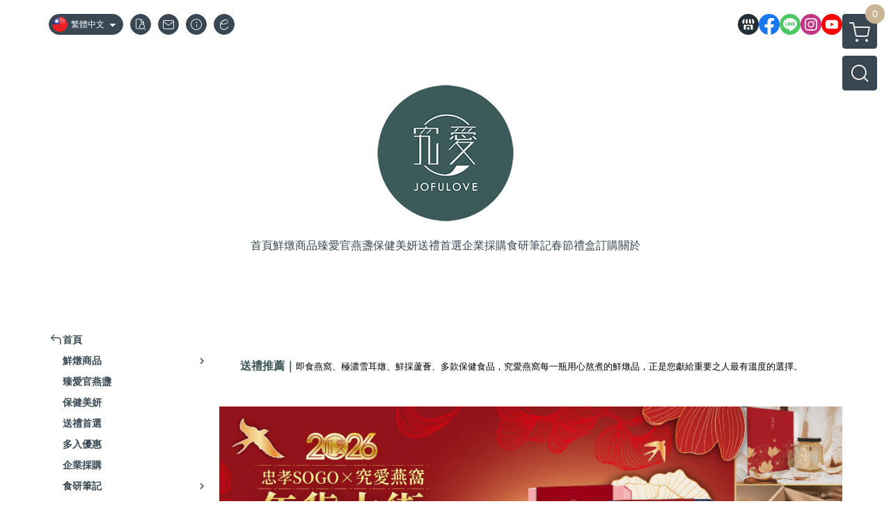

--- FILE ---
content_type: text/html; charset=utf-8
request_url: https://www.jofulove.com/category/101599
body_size: 30982
content:
<!DOCTYPE html>
<html prefix="og: http://ogp.me/ns#"  lang="zh-TW">
    <head>
        <title>究愛燕窩 | 全系列商品</title>
        <meta charset="utf-8">
        <meta name="viewport" content="width=device-width, initial-scale=1.0">
        
        <meta name="apple-mobile-web-app-capable" content="yes">
        <meta name="apple-touch-fullscreen" content="yes">
        <meta name="description" content="即食燕窩、極濃雪耳燉、鮮採蘆薈、多款保健食品，究愛燕窩每一瓶用心熬煮的鮮燉品，正是您獻給重要之人最有溫度的選擇。">
        <meta name="keywords" content="燕窩,雪耳,即食燕窩,究愛.究愛燕窩,銀耳,蘆薈,燕窩禮盒,送禮,養生,鮮燉品">
        <meta http-equiv="content-language" content="zh-TW">
                                    <link rel="alternate" href="https://www.jofulove.com/category/101599" hreflang="zh-Hant" />
                                                <link rel="alternate" href="https://www.jofulove.com/cn/category/101599" hreflang="zh-Hans" />
                                                <link rel="alternate" href="https://www.jofulove.com/en/category/101599" hreflang="en" />
                                    <meta property="og:title" content="究愛燕窩 | 全系列商品" />
        <meta property="og:description" content="即食燕窩、極濃雪耳燉、鮮採蘆薈、多款保健食品，究愛燕窩每一瓶用心熬煮的鮮燉品，正是您獻給重要之人最有溫度的選擇。"/>
                    <meta property="og:image" content="https://img.cloudimg.in/uploads/shops/22726/stores/07/0793a6a6fc3f947ce8a7a663cc680874.jpg" />
        
                    <link rel="apple-touch-icon-precomposed" sizes="144x144" href="https://img.cloudimg.in/uploads/shops/22726/stores/d4/d4dd07fbcee7ee03fd20192bf333dd90.png">
            <link rel="apple-touch-icon-precomposed" sizes="114x114" href="https://img.cloudimg.in/uploads/shops/22726/stores/d4/114_d4dd07fbcee7ee03fd20192bf333dd90.png">
            <link rel="apple-touch-icon-precomposed" sizes="72x72" href="https://img.cloudimg.in/uploads/shops/22726/stores/d4/72_d4dd07fbcee7ee03fd20192bf333dd90.png">
            <link rel="apple-touch-icon-precomposed" href="https://img.cloudimg.in/uploads/shops/22726/stores/d4/57_d4dd07fbcee7ee03fd20192bf333dd90.png">
            <link rel="shortcut icon" href="https://img.cloudimg.in/uploads/shops/22726/stores/d4/32_d4dd07fbcee7ee03fd20192bf333dd90.png" />
            <link rel="shortcut icon" href="https://img.cloudimg.in/uploads/shops/22726/stores/d4/32_d4dd07fbcee7ee03fd20192bf333dd90.png" type="image/x-icon" />
        
        <meta property="og:url" content="https://www.jofulove.com/category/101599" />
        <meta property="og:site_name" content="究愛燕窩 JOFULOVE｜嚴選精品鮮燉燕窩" />
        <meta property="og:type" content="website" />

        <!-- Begin: Global plugin css -->
        <link rel="stylesheet" href="https://ecpjimg.cloudimg.in/commons/css/commons.css?v=202601160558">
        <link rel="stylesheet" href="https://ecpjimg.cloudimg.in/frontend/css/vendor.css?v=202601160558">
        <!-- End: Global plugin css-->

        <!-- Begin: Page plugin css -->
                <!-- End: Page plugin css -->

        <!-- Begin: Global css -->
        <link rel="stylesheet" href="https://ecpjimg.cloudimg.in/frontend/css/frontend-main.css?v=202601160558">
        <link rel="stylesheet" href="https://ecpjimg.cloudimg.in/frontend/css/style.css?v=202601160558">
        <link rel="stylesheet" href="https://ecpjimg.cloudimg.in/backend/css/theme/frontend.css?v=202601160558">
        <!-- End: Global css-->

        <!-- Begin: Page css -->
                <!-- End: Page css -->


        <!-- 要修改layout時，再打開此設定 -->
        <script src="https://ecpjimg.cloudimg.in/frontend/js/vendors.js?v=202601160558"></script>
        <script src="https://ecpjimg.cloudimg.in/frontend/js/plugins.js?v=202601160558"></script>
        <script src="https://ecpjimg.cloudimg.in/frontend/js/commons.js?v=202601160558"></script>
        <script type="text/javascript">
            window.addEventListener('error', function(e) {
                let cdnUrl = 'https://ecpjimg.cloudimg.in/';
                let type = e.type;
                let tagName = e.target.tagName;
                let scriptUrl = e.target.src;
                if (tagName === 'SCRIPT' && type === 'error' && cdnUrl != '' && scriptUrl.indexOf(cdnUrl) >= 0) {
                    alert('系統忙碌，頁面將重新載入。');
                    location.reload();
                }
            }, true);
        </script>

                 
        <link rel="canonical" href="https://www.jofulove.com/category/101599" />
    
        
        <script async src="https://www.googletagmanager.com/gtag/js?id=UA-65566883-1"></script>
<script async src="https://www.googletagmanager.com/gtag/js?id=G-JQJ5PJ11VF"></script>
<script async src="https://www.googletagmanager.com/gtag/js?id=GTM-PDWLZMP"></script>
<script async src="https://www.googletagmanager.com/gtag/js?id=UA-83976170-1"></script>
<script async src="https://www.googletagmanager.com/gtag/js?id=AW-11030388369"></script>
<script>
    window.dataLayer = window.dataLayer || [];
    function gtag(){dataLayer.push(arguments)};
    gtag('js', new Date());

            gtag('config', 'UA-65566883-1');
            gtag('config', 'G-JQJ5PJ11VF');
            gtag('config', 'GTM-PDWLZMP');
            gtag('config', 'UA-83976170-1');
            gtag('config', 'AW-11030388369');
    </script>
<script src="https://ecpjimg.cloudimg.in/frontend/js/tracking/utm.js?v=202601160558"></script>
<script>
    window.wGoogleTrace = function () {
        
                    gtag('event', 'page_view', {
                        'send_to': 'AW-11030388369',
                        'ecomm_prodid': '全系列商品',
                        'ecomm_pagetype': 'category'
                    });
    }();

    </script>









    
<script>
    !function(f,b,e,v,n,t,s){if(f.fbq)return;n=f.fbq=function(){n.callMethod?
    n.callMethod.apply(n,arguments):n.queue.push(arguments)};if(!f._fbq)f._fbq=n;
    n.push=n;n.loaded=!0;n.version='2.0';n.queue=[];t=b.createElement(e);t.async=!0;
    t.src=v;s=b.getElementsByTagName(e)[0];s.parentNode.insertBefore(t,s)}(window,
    document,'script','//connect.facebook.net/en_US/fbevents.js');

    window.wFbPixelTrace = function () {
                    fbq('track', 'PageView', [], {eventID: '9825a8681f5b00bba5c83b78f651eb4b54a34fa6375d00acff11930390f5fc52'});fbq('track', 'Search', {"search_string":"\u5168\u7cfb\u5217\u5546\u54c1","content_type":"product","content_ids":["J13","24533416834948","J1000","24461876810299","J12","23942536640950","J11","23942456640936","J10","23845076614993","A04","14317243820028","Jo10","14449313858411","A070","22621766271044","JO07","14312765026770","J09","12111693226328","01","9475112588249","DD03","13244724740127","DD01","13244523606061","DD04","13243433606057","DD02","13244243606062","C050","21325935873783","A01","9476685036438","A02","9475545036437","S010","20936486639988","DD05","13244653606066"]}, {eventID: 'e4abbe9c644666e724080460e403f2f3aee0b3d3fa77b6a81731ab20f96cd21c'});
            };

</script>
<!-- End Facebook Pixel Code -->








    <noscript><iframe src="//www.googletagmanager.com/ns.html?id=GTM-PDWLZMP" height="0" width="0" style="display:none;visibility:hidden"></iframe></noscript>
<script>(function(w,d,s,l,i){w[l]=w[l]||[];w[l].push({'gtm.start':new Date().getTime(),event:'gtm.js'});var f=d.getElementsByTagName(s)[0],j=d.createElement(s),dl=l!='dataLayer'?'&l='+l:'';j.async=true;j.src='//www.googletagmanager.com/gtm.js?id='+i+dl;f.parentNode.insertBefore(j,f);})(window,document,'script','dataLayer','GTM-PDWLZMP');</script>

<script>
    
</script>










                
    <!-- LINE Tag Base Code -->
    <!-- Do Not Modify -->
    <script>
        (function(g,d,o){
            g._ltq=g._ltq||[];g._lt=g._lt||function(){g._ltq.push(arguments)};
            var h=location.protocol==='https:'?'https://d.line-scdn.net':'http://d.line-cdn.net';
            var s=d.createElement('script');s.async=1;
            s.src=o||h+'/n/line_tag/public/release/v1/lt.js';
            var t=d.getElementsByTagName('script')[0];t.parentNode.insertBefore(s,t);
        })(window, document);
        _lt('init', {
            customerType: 'account',
            tagId: 'eef7424c-5cf4-4824-9274-c39f31e007c7'
        });
        _lt('send', 'pv', ['eef7424c-5cf4-4824-9274-c39f31e007c7']);


    </script>
    <noscript>
        <img height="1" width="1" style="display:none"
             src="https://tr.line.me/tag.gif?c_t=lap&t_id=eef7424c-5cf4-4824-9274-c39f31e007c7&e=pv&noscript=1" />
    </noscript>

    <script>
        window.wLineTrace = function () {
                    }();
    </script>
    <!-- End LINE Tag Base Code -->








        

                            <meta name="google-site-verification" content="CM8OwCe55ACYZhcSFzlv_N5oqI48HC7MfGOeZQEniao" />
            </head>
                    <body class="category_area tw  browser">
        <main class="sidebar main_area position-relative">
            <div class="main_background" style="background-color: #ffffff;"></div>
            
                            <div>
                                            <h1 class="category_title" content="全系列商品">全系列商品</h1>
                                                                <h2 class="category_title" content="燕窩,雪耳,即食燕窩,究愛.究愛燕窩,銀耳,蘆薈,燕窩禮盒,送禮,養生,鮮燉品">燕窩,雪耳,即食燕窩,究愛.究愛燕窩,銀耳,蘆薈,燕窩禮盒,送禮,養生,鮮燉品</h2>
                                    </div>
                        <div class="js_function_block function_block">
        <header class="function_area">
            <div class="cont">
                <div class="d-flex justify-content-between">
                    <ul class="function_list d-flex list-unstyled mb-0 flex_1">
                                                    <li>
                                <div class="el_lang_area">
                                    <button class="btn el_btn el_btn_lang el_rounded_pill d-flex align-items-center justify-content-center js_hover_effect"
                                            type="button"
                                            style="background-color: #384752;border-color:#384752;color: #ffffff;"
                                            data-style="background-color: #384752;border-color:#384752;color: #ffffff;"
                                            data-hover-style="background-color: #242E37;border-color:#242E37;color: #ffffff;"
                                            data-toggle="modal" data-target="#js_lang_modal">
                                        <img class="el_rounded_circle mw-100 w-auto" src="https://ecpjimg.cloudimg.in/commons/images/flag/tw.svg?v=202601160558" width="22" height="22" alt="">
                                        <span>繁體中文</span>
                                        <i class="icon-arrow_drop_down md-22"></i>
                                    </button>
                                </div>
                            </li>
                                                                        <li>
                            <div class="el_hotkey_area">
                                                                    <span class="position-relative">
                                        <button class="btn el_btn el_btn_hotkey el_rounded_circle d-flex align-items-center justify-content-center js_hover_effect"
                                                type="button"
                                                style="background-color: #384752;border-color:#384752;color: #ffffff;"
                                                data-style="background-color: #384752;border-color:#384752;color: #ffffff;"
                                                data-hover-style="background-color: #242E37;border-color:#242E37;color: #ffffff;"
                                                onclick="location.href='https://www.jofulove.com/order/query'">
                                            <i class="icon-new_ordersearch md-16"></i>
                                        </button>
                                        <div class="el_btn_tips position-absolute mb-0">
                                            <span class="el_top_triangle d-block mx-auto" style="border-bottom-color:rgba(56, 71, 82, 0.85);color: #ffffff;"></span>
                                            <h6 class="d-flex mb-0" style="background-color: rgba(56, 71, 82, 0.85);color: #ffffff;">訂單查詢</h6>
                                        </div>
                                    </span>
                                                                                                    <span class="position-relative">
                                        <button class="btn el_btn el_btn_hotkey el_rounded_circle d-flex align-items-center justify-content-center js_hover_effect"
                                                type="button"
                                                style="background-color: #384752;border-color:#384752;color: #ffffff;"
                                                data-style="background-color: #384752;border-color:#384752;color: #ffffff;"
                                                data-hover-style="background-color: #242E37;border-color:#242E37;color: #ffffff;"
                                                onclick="location.href='https://www.jofulove.com/contact'">
                                            <i class="icon-new_mail md-16"></i>
                                        </button>
                                        <div class="el_btn_tips position-absolute mb-0">
                                            <span class="el_top_triangle d-block mx-auto" style="border-bottom-color:rgba(56, 71, 82, 0.85);color: #ffffff;"></span>
                                            <h6 class="d-flex mb-0" style="background-color: rgba(56, 71, 82, 0.85);color: #ffffff;">聯絡我們</h6>
                                        </div>
                                    </span>
                                                                <span class="position-relative">
                                    <button class="btn el_btn el_btn_hotkey el_rounded_circle d-flex align-items-center justify-content-center js_hover_effect"
                                            type="button"
                                            style="background-color: #384752;border-color:#384752;color: #ffffff;"
                                            data-style="background-color: #384752;border-color:#384752;color: #ffffff;"
                                            data-hover-style="background-color: #242E37;border-color:#242E37;color: #ffffff;"
                                            onclick="location.href='https://www.jofulove.com/faq'">
                                        <i class="icon-new_info md-16"></i>
                                    </button>
                                    <div class="el_btn_tips position-absolute mb-0">
                                        <span class="el_top_triangle d-block mx-auto" style="border-bottom-color:rgba(56, 71, 82, 0.85);color: #ffffff;"></span>
                                        <h6 class="d-flex mb-0" style="background-color: rgba(56, 71, 82, 0.85);color: #ffffff;">購物說明</h6>
                                    </div>
                                </span>
                                                                    <span class="position-relative">
                                        <button class="btn el_btn el_btn_hotkey el_rounded_circle d-flex align-items-center justify-content-center js_subscribe js_hover_effect"
                                                type="button"
                                                style="background-color: #384752;border-color:#384752;color: #ffffff;"
                                                data-style="background-color: #384752;border-color:#384752;color: #ffffff;"
                                                data-hover-style="background-color: #242E37;border-color:#242E37;color: #ffffff;">
                                            <i class="icon-new_epaper md-16"></i>
                                        </button>
                                        <div class="el_btn_tips position-absolute mb-0">
                                            <span class="el_top_triangle d-block mx-auto" style="border-bottom-color:rgba(56, 71, 82, 0.85);color: #ffffff;"></span>
                                            <h6 class="d-flex mb-0" style="background-color: rgba(56, 71, 82, 0.85);color: #ffffff;">訂閱電子報</h6>
                                        </div>
                                    </span>
                                                            </div>
                        </li>
                                                                                <li>
                                <div class="el_login_area js_login" style="display:none">
                                                                            <span class="position-relative">
                                        <button class="btn el_btn el_btn_login el_rounded_pill d-flex align-items-center justify-content-center js_member_login_modal js_hover_effect"
                                                type="button"
                                                style="background-color: #384752;border-color:#384752;color: #ffffff;"
                                                data-style="background-color: #384752;border-color:#384752;color: #ffffff;"
                                                data-hover-style="background-color: #242E37;border-color:#242E37;color: #ffffff;">
                                            <i class="icon-new_member md-18"></i>
                                            <span>登入</span>
                                        </button>
                                        <div class="el_btn_tips position-absolute mb-0">
                                            <span class="el_top_triangle d-block mx-auto" border-bottom-color:rgba(56, 71, 82, 0.85);color: #ffffff;></span>
                                            <h6 class="d-flex mb-0" style="background-color: rgba(56, 71, 82, 0.85);color: #ffffff;">會員登入</h6>
                                        </div>
                                    </span>
                                                                    </div>
                                <div class="el_login_area js_logined" style="display:none">
                                    <span class="is_login position-relative">
                                        <button class="btn el_btn el_btn_login el_rounded_pill d-flex align-items-center justify-content-center js_member_hover_effect"
                                                type="button"
                                                style="background-color: #384752;border-color:#384752;"
                                                data-style="background-color: #384752;border-color:#384752;"
                                                data-hover-style="background-color: #FF9800;border-color:#FF9800;"
                                                onclick="location.href='https://www.jofulove.com/member/index'">
                                            <i class="icon-crown md-16"></i>
                                            <span style="background-color: rgba(255, 255, 255, 1)" data-style="background-color: rgba(255, 255, 255, 1)" data-hover-style="background-color: rgba(255, 255, 255, .1)">
                                                <b class="js_member_name"
                                                   style="color: #384752;"
                                                   data-style="color: #384752;"
                                                   data-hover-style="color: #ffffff;">
                                                    會員專區
                                                </b>
                                            </span>
                                        </button>
                                        <div class="el_btn_tips position-absolute mb-0">
                                            <span class="el_top_triangle d-block mx-auto" style="border-bottom-color:rgba(56, 71, 82, 0.85);color: #ffffff;"></span>
                                            <h6 class="d-flex mb-0" style="background-color: rgba(56, 71, 82, 0.85);color: #ffffff;">會員專區</h6>
                                        </div>
                                    </span>
                                    <span class="position-relative">
                                        <button class="btn el_btn el_btn_hotkey el_rounded_circle d-flex align-items-center justify-content-center js_hover_effect js_member_logout"
                                                type="button"
                                                style="background-color: #384752;border-color:#384752;color: #ffffff;"
                                                data-style="background-color: #384752;border-color:#384752;color: #ffffff;"
                                                data-hover-style="background-color: #242E37;border-color:#242E37;color: #ffffff;">
                                            <i class="icon-new_logout md-14"></i>
                                        </button>
                                        <div class="el_btn_tips position-absolute mb-0">
                                            <span class="el_top_triangle d-block mx-auto" style="border-bottom-color:rgba(56, 71, 82, 0.85);color: #ffffff;"></span>
                                            <h6 class="d-flex mb-0" style="background-color: rgba(56, 71, 82, 0.85);color: #ffffff;">登出</h6>
                                        </div>
                                    </span>
                                </div>
                            </li>

                                            </ul>
                    <div class="el_social_area">
                        <ul class="social_list d-flex list-unstyled mb-0">
                            <li>
            <a class="d-block" href="https://www.jofulove.com/">
                <svg data-name=" 1" xmlns="http://www.w3.org/2000/svg" viewBox="0 0 72 72" style="width: 30px;">
                    <defs>
                        <style>.cls-1{fill: #242E37;}.cls-2{fill:#fff;}</style>
                    </defs>
                        <circle class="cls-1" cx="36" cy="36" r="36"/>
                        <path class="cls-2" d="M41.62,33.6a3.3,3.3,0,0,1-3.25-2.36V18h4.45l2.06,6.44v5.9a3.27,3.27,0,0,1-3.26,3.26Z"/>
                        <path class="cls-2" d="M30.38,33.6a3.27,3.27,0,0,1-3.26-3.26v-5.9L29.18,18h4.45V30.34a3.26,3.26,0,0,1-3.25,3.26Z"/>
                        <path class="cls-2" d="M19.14,33.6a3.27,3.27,0,0,1-3.26-3.26V24.66L19.43,18h4.78l-1.82,5.7v6.64a3.26,3.26,0,0,1-3.25,3.26Z"/>
                        <path class="cls-2" d="M32.41,45.91h7.31V54H32.41Z"/>
                        <path class="cls-2" d="M44.45,54V43.54a2.37,2.37,0,0,0-2.36-2.37H30a2.37,2.37,0,0,0-2.37,2.37V54H21.94a1.64,1.64,0,0,1-1.64-1.65V38.24A8,8,0,0,0,24.76,36h0a8,8,0,0,0,11.18.06h0s.09.08.13.13a8.27,8.27,0,0,0,5.55,2.13h0A7.86,7.86,0,0,0,47.24,36h0a8,8,0,0,0,4.42,2.23h0v14.1A1.65,1.65,0,0,1,50.06,54H44.45Z"/>
                        <path class="cls-2" d="M52.86,33.6a3.26,3.26,0,0,1-3.25-3.26V23.7L47.79,18H52.6c1.68,3,3.07,5.61,3.52,6.53v5.81a3.27,3.27,0,0,1-3.26,3.26Z"/>
                </svg>
            </a>
        </li>
    
            <li><a class="d-block" href="https://www.facebook.com/jofulove880/" target="_blank"><img class="mw-100" src="https://ecpjimg.cloudimg.in/commons/images/theme/social/img_facebook.svg?v=202601160558" width="30" height="30" alt=""></a></li>
    
            <li><a class="d-block" href="https://lin.ee/VpBAGLzT" target="_blank"><img class="mw-100" src="https://ecpjimg.cloudimg.in/commons/images/theme/social/img_line.svg?v=202601160558" width="30" height="30" alt=""></a></li>
    
            <li><a class="d-block" href="https://www.instagram.com/jofulove/" target="_blank"><img class="mw-100" src="https://ecpjimg.cloudimg.in/commons/images/theme/social/img_instagram.svg?v=202601160558" width="30" height="30" alt=""></a></li>
    
            <li><a class="d-block" href="https://www.youtube.com/@jofulove6260" target="_blank"><img class="mw-100" src="https://ecpjimg.cloudimg.in/commons/images/theme/social/img_youtube.svg?v=202601160558" width="30" height="30" alt=""></a></li>
    
    
    
    
    
                        </ul>
                    </div>
                </div>
            </div>
        </header>
    </div>
            <nav class="js_mobile_first_menu el_nav_bar first position-fixed active">
        <ul class="el_nav_items d-flex list-unstyled mb-0"
            style="background-color: rgba(56, 71, 82, 0.85);">
            <!-- 漢堡堡 -->
            <li>
                <div class="js_footer_btn js_mobile_footer_btn js_mobile_menu d-flex align-items-center justify-content-center" data-type="menu">
                    <a class="mobile_footer_item btn el_btn el_nav_btn el_btn_hamburger d-flex flex-column align-items-center el_rounded_0 border-0" href="javascript:void(0)" style="color: #fff;">
                        <i class="icon-new_menu md-20"></i>
                        <h6 class="mb-0">選單</h6>
                    </a>
                </div>
            </li>

            
            <li class="js_login" style="display: none!important;">
                                                            <div class=" js_mobile_footer_btn d-flex align-items-center justify-content-center" data-type="order">
                        <a class="mobile_footer_item btn el_btn el_nav_btn d-flex flex-column align-items-center el_rounded_0 border-0" href="https://www.jofulove.com/order/query" style="color: #fff;">
                        <i class="icon-new_ordersearch md-20"></i>
                        <h6 class="mb-0">查訂單</h6>
                    </a>
                    </div>
                            </li>
            <li class="js_logined" style="display: none!important;">
                <!-- 登出 -->
                <div class="js_mobile_footer_btn d-flex align-items-center justify-content-center js_member_logout">
                    <a class="mobile_footer_item btn el_btn el_nav_btn d-flex flex-column align-items-center el_rounded_0 border-0" href="javascript:void(0)" style="color: #fff;">
                        <i class="icon-new_logout md-20"></i>
                        <h6 class="mb-0">登出</h6>
                    </a>
                </div>
            </li>
            
            <li class="js_logined" style="display: none!important;">
                                    <div class=" d-flex js_mobile_footer_btn align-items-center justify-content-center" data-type="member">
                    <a class="mobile_footer_item btn el_btn el_nav_btn d-flex flex-column align-items-center el_rounded_0 border-0" 
                            href="https://www.jofulove.com/member/index"
                            data-title="會員專區" style="color: #fff;">
                            <i class="icon-new_member md-20"></i>
                            <h6 class="mb-0">會員</h6>
                        </a>
                </div>
            </li>
            <li class="js_login" style="display: none!important;">
                                    <div class="js_m_member js_footer_btn mobile_member d-flex js_mobile_footer_btn align-items-center justify-content-center" data-type="member">
                    <a class="mobile_footer_item btn el_btn el_nav_btn d-flex flex-column align-items-center el_rounded_0 border-0 js_member_login_modal" 
                            href="javascript:void(0)" style="color: #fff;">
                            <i class="icon-new_login md-20"></i>
                            <h6 class="mb-0">登入</h6>
                         </a>
                </div>
            </li>

            
            <li>
                <div class="js_mobile_footer_btn js_footer_btn d-flex align-items-center justify-content-center" data-type="search">
                    <!-- 點擊按鈕後，.el_nav_search 加 .active -->
                    <a class="mobile_footer_item btn el_btn el_nav_btn el_nav_search d-flex flex-column align-items-center el_rounded_0 border-0"
                       href="javascript:void(0)" style="color: #fff;">
                        <i class="icon-new_search md-20"></i>
                        <h6 class="mb-0">搜尋</h6>
                    </a>
                    <div class="js_m_footer_area el_nav_info position-absolute p-10">
                        <div class="form_group mb-0">
                            <form class="form_data" action="">
                                <input id="form_search_mobile" name="keyword" class="form_input form_control" placeholder="商品搜尋" name="" type="text">
                                <span class="msg_error"><i class="icon-new_exclamation"></i></span>
                            </form>
                            <div class="help_block d-none"><i class="icon-new_exclaim_circle"></i><span>必填欄位，不得為空白。</span></div>
                        </div>
                                                    <div class="form_group mt-10 mb-0">
                                <div class="el_nav_keyword">
                                    <ul class="label_default_search_area el_nav_keyword_list d-flex flex-wrap list-unstyled mb-0">
                                                                                    <li>
                                                <a class="d-block"
                                                   href="https://www.jofulove.com/label/%25E5%2585%258D%25E9%2581%258B%25E5%2595%2586%25E5%2593%2581">
                                                    免運商品
                                                </a>
                                            </li>
                                                                                    <li>
                                                <a class="d-block"
                                                   href="https://www.jofulove.com/label/%25E6%2598%25A5%25E7%25AF%2580%25E9%2580%2581%25E7%25A6%25AE">
                                                    春節送禮
                                                </a>
                                            </li>
                                                                                    <li>
                                                <a class="d-block"
                                                   href="https://www.jofulove.com/label/%25E7%2587%2595%25E7%25AA%25A9%25E9%2585%25B8">
                                                    燕窩酸
                                                </a>
                                            </li>
                                                                                    <li>
                                                <a class="d-block"
                                                   href="https://www.jofulove.com/label/%25E9%2580%2581%25E7%25A6%25AE">
                                                    送禮
                                                </a>
                                            </li>
                                                                                    <li>
                                                <a class="d-block"
                                                   href="https://www.jofulove.com/label/%25E9%2581%258E%25E5%25B9%25B4%25E4%25BC%25B4%25E6%2589%258B%25E7%25A6%25AE">
                                                    過年伴手禮
                                                </a>
                                            </li>
                                                                            </ul>
                                </div>
                            </div>
                                            </div>
                    <div class="el_nav_overlay js_mask_cover_for_nav"></div>
                </div>
            </li>
                        
                        <li class="el_nav_fn">
                <div class="js_footer_btn js_mobile_footer_btn js_mobile_cart d-flex align-items-center justify-content-center" data-type="cart">
                    <a class="js_cart_toggle mobile_footer_item btn el_btn el_nav_btn el_btn_cart d-flex flex-column align-items-center el_rounded_0 border-0" href="javascript:void(0)" style="color: #fff;">
                        <span class="d-flex justify-content-center">
                            <i class="icon-new_cart md-24"></i>
                            <small class="el_cart_num el_rounded_pill d-block" style="background-color: #CBB494;"><span class="position-relative js_cart_number">0</span></small>
                        </span>
                        <h6 class="mb-0">購物車</h6>
                    </a>
                </div>
            </li>
                    </ul>
    </nav>
    <nav class="js_mobile_second_menu el_nav_bar second">
        <ul class="el_nav_items d-flex list-unstyled mb-0">
            <!-- 漢堡堡 -->
            <li>
                <div class="d-flex align-items-center justify-content-center">
                    <button id='js_nav_toggle' class="js_mobile_menu btn el_btn el_nav_btn el_btn_hamburger d-flex flex-column align-items-center el_rounded_0 border-0" type="button" style="color: #808080;">
                        <i class="icon-new_menu md-20"></i>
                    </button>
                </div>
            </li>
            <li class="el_nav_fn d-grid">
                            <!-- 購物車按鈕 -->
                <button class="js_cart_toggle js_hover_effect btn el_btn el_nav_btn el_btn_cart position-relative mr-0  "
                        type="button"
                        style="background-color: #384752;border-color:#384752;color: #ffffff;"
                        data-style="background-color: #384752;border-color:#384752;color: #ffffff;"
                        data-hover-style="background-color: #242E37;border-color:#242E37;color: #ffffff;"
                        target-action="right-float-menu-button">
                <span class="d-flex justify-content-center">
                    <i class="icon-new_cart"
                       style="color: #ffffff;"></i>
                    <small class="el_cart_num el_rounded_pill position-absolute d-block"
                           style="background-color: #CBB494;">
                        <span class="position-relative js_cart_number">0</span>
                    </small>
                </span>
                </button>
                            <!-- 桌機版_搜尋bar -->
                <div class="el_nav_search js_nav_search position-relative">
                    <input class="btn el_btn el_nav_btn el_btn_search text-left js_hover_effect" id="form_search" type="text"
                           placeholder="商品搜尋"
                           style="background-color: #384752;border-color:#384752;color: #ffffff;"
                           data-style="background-color: #384752;border-color:#384752;color: #ffffff;"
                           data-hover-style="background-color: #242E37;border-color:#242E37;color: #ffffff;">
                    <label class="el_search_icon d-flex position-absolute mb-0" for="form_search"
                           style="">
                        <i class="icon-new_search md-24"
                           style="color: #ffffff;"></i>
                    </label>
                    <!-- 有關鍵字顯示，則加入.active -->
                                        <div class="el_nav_keyword position-absolute p-10 js_search_tags">
                        <ul class="js_search_tags_list el_nav_keyword_list d-flex flex-wrap list-unstyled mb-0">
                                                            <li>
                                    <a class="d-block js_hover_effect"
                                       href="https://www.jofulove.com/label/%25E5%2585%258D%25E9%2581%258B%25E5%2595%2586%25E5%2593%2581"
                                        style="background-color: rgba(56, 71, 82, 0.15);color: #384752;"
                                        data-style="background-color: rgba(56, 71, 82, 0.15);color: #384752;"
                                        data-hover-style="background-color: #384752;color: #ffffff;">
                                        免運商品
                                    </a>
                                </li>
                                                            <li>
                                    <a class="d-block js_hover_effect"
                                       href="https://www.jofulove.com/label/%25E6%2598%25A5%25E7%25AF%2580%25E9%2580%2581%25E7%25A6%25AE"
                                        style="background-color: rgba(56, 71, 82, 0.15);color: #384752;"
                                        data-style="background-color: rgba(56, 71, 82, 0.15);color: #384752;"
                                        data-hover-style="background-color: #384752;color: #ffffff;">
                                        春節送禮
                                    </a>
                                </li>
                                                            <li>
                                    <a class="d-block js_hover_effect"
                                       href="https://www.jofulove.com/label/%25E7%2587%2595%25E7%25AA%25A9%25E9%2585%25B8"
                                        style="background-color: rgba(56, 71, 82, 0.15);color: #384752;"
                                        data-style="background-color: rgba(56, 71, 82, 0.15);color: #384752;"
                                        data-hover-style="background-color: #384752;color: #ffffff;">
                                        燕窩酸
                                    </a>
                                </li>
                                                            <li>
                                    <a class="d-block js_hover_effect"
                                       href="https://www.jofulove.com/label/%25E9%2580%2581%25E7%25A6%25AE"
                                        style="background-color: rgba(56, 71, 82, 0.15);color: #384752;"
                                        data-style="background-color: rgba(56, 71, 82, 0.15);color: #384752;"
                                        data-hover-style="background-color: #384752;color: #ffffff;">
                                        送禮
                                    </a>
                                </li>
                                                            <li>
                                    <a class="d-block js_hover_effect"
                                       href="https://www.jofulove.com/label/%25E9%2581%258E%25E5%25B9%25B4%25E4%25BC%25B4%25E6%2589%258B%25E7%25A6%25AE"
                                        style="background-color: rgba(56, 71, 82, 0.15);color: #384752;"
                                        data-style="background-color: rgba(56, 71, 82, 0.15);color: #384752;"
                                        data-hover-style="background-color: #384752;color: #ffffff;">
                                        過年伴手禮
                                    </a>
                                </li>
                                                    </ul>
                    </div>
                                    </div>
                            </li>
        </ul>
    </nav>
    <nav class="el_nav_list el_side_bar js_menu_list" style="background-color: rgba(56, 71, 82, 1);">
        <div class="el_nav_header d-grid">
            <div class="el_company_info d-grid align-items-center">
                <img class="el_rounded_circle mw-100" src="https://img.cloudimg.in/uploads/shops/22726/stores/07/0793a6a6fc3f947ce8a7a663cc680874.jpg" width="60" height="60" alt="">
                <h3 class="el_company_name mb-0">究愛燕窩 JOFULOVE｜嚴選精品鮮燉燕窩</h3>
            </div>
            <div class="el_social_area">
                <ul class="social_list d-flex list-unstyled mb-0">
                    <li>
            <a class="d-block" href="https://www.jofulove.com/">
                <svg data-name=" 1" xmlns="http://www.w3.org/2000/svg" viewBox="0 0 72 72" style="width: 30px;">
                    <defs>
                        <style>.cls-1{fill: #242E37;}.cls-2{fill:#fff;}</style>
                    </defs>
                        <circle class="cls-1" cx="36" cy="36" r="36"/>
                        <path class="cls-2" d="M41.62,33.6a3.3,3.3,0,0,1-3.25-2.36V18h4.45l2.06,6.44v5.9a3.27,3.27,0,0,1-3.26,3.26Z"/>
                        <path class="cls-2" d="M30.38,33.6a3.27,3.27,0,0,1-3.26-3.26v-5.9L29.18,18h4.45V30.34a3.26,3.26,0,0,1-3.25,3.26Z"/>
                        <path class="cls-2" d="M19.14,33.6a3.27,3.27,0,0,1-3.26-3.26V24.66L19.43,18h4.78l-1.82,5.7v6.64a3.26,3.26,0,0,1-3.25,3.26Z"/>
                        <path class="cls-2" d="M32.41,45.91h7.31V54H32.41Z"/>
                        <path class="cls-2" d="M44.45,54V43.54a2.37,2.37,0,0,0-2.36-2.37H30a2.37,2.37,0,0,0-2.37,2.37V54H21.94a1.64,1.64,0,0,1-1.64-1.65V38.24A8,8,0,0,0,24.76,36h0a8,8,0,0,0,11.18.06h0s.09.08.13.13a8.27,8.27,0,0,0,5.55,2.13h0A7.86,7.86,0,0,0,47.24,36h0a8,8,0,0,0,4.42,2.23h0v14.1A1.65,1.65,0,0,1,50.06,54H44.45Z"/>
                        <path class="cls-2" d="M52.86,33.6a3.26,3.26,0,0,1-3.25-3.26V23.7L47.79,18H52.6c1.68,3,3.07,5.61,3.52,6.53v5.81a3.27,3.27,0,0,1-3.26,3.26Z"/>
                </svg>
            </a>
        </li>
    
            <li><a class="d-block" href="https://www.facebook.com/jofulove880/" target="_blank"><img class="mw-100" src="https://ecpjimg.cloudimg.in/commons/images/theme/social/img_facebook.svg?v=202601160558" width="30" height="30" alt=""></a></li>
    
            <li><a class="d-block" href="https://lin.ee/VpBAGLzT" target="_blank"><img class="mw-100" src="https://ecpjimg.cloudimg.in/commons/images/theme/social/img_line.svg?v=202601160558" width="30" height="30" alt=""></a></li>
    
            <li><a class="d-block" href="https://www.instagram.com/jofulove/" target="_blank"><img class="mw-100" src="https://ecpjimg.cloudimg.in/commons/images/theme/social/img_instagram.svg?v=202601160558" width="30" height="30" alt=""></a></li>
    
            <li><a class="d-block" href="https://www.youtube.com/@jofulove6260" target="_blank"><img class="mw-100" src="https://ecpjimg.cloudimg.in/commons/images/theme/social/img_youtube.svg?v=202601160558" width="30" height="30" alt=""></a></li>
    
    
    
    
    
                </ul>
            </div>
        </div>
        <aside class="el_nav_aside" data-nav>
        <div class="el_nav_aside_inner js_left_hover" data-hover-style="color: #CBB494;" data-style="color: #384752;">
                            <div class="el_nav_details el_member_list ui-hidden ui-flex@pd justify-content-between position-relative position-relative js_logined" style="display: none!important;">
                    <div class="d-flex align-items-center flex_1">
                        <i class="icon-crown mr-5 md-22"></i>
                        <b class="text-break js_member_name">會員專區</b>
                    </div>
                    <a href="https://www.jofulove.com/member/logout" class="btn el_btn d-flex align-items-center justify-content-start border-0 el_rounded_pill mr-0 pl-20" type="button" style="background-color: #CBB494;border-color:#CBB494;color: #ffffff;">
                        <b>登出</b>
                        <i class="icon-new_logout md-14"></i>
                    </a>
                </div>
                                        <div class="el_nav_details el_lang_list position-relative ml-0" style="color: #384752;">
                    <button class="js_lang btn el_btn d-flex align-items-center justify-content-start border-0 el_rounded_0 w-100" type="button" data-toggle="modal" data-target="#js_lang_modal">
                        <img class="mr-5" src="https://ecpjimg.cloudimg.in/commons/images/flag/tw.svg?v=202601160558" alt="" width="24" height="24">
                        <b>繁體中文</b>
                    </button>
                </div>
                        
                                    
                                
                                                        <div class="el_nav_details el_home_list position-relative ml-0 "
                         >
                        <div class="el_nav_summary d-flex align-items-center justify-content-between js_left_menu_color "
                             style="color: #384752;">
                            <a class="el_nav_name d-flex align-items-center"
                               href="//www.jofulove.com">
                                <i class="icon-new_back md-16"></i>
                                <b>首頁</b>
                            </a>
                        </div>
                    </div>
                            
                                
                            
                                
                            
                                
                                                                                                                    <div class="el_nav_details position-relative ml-0 ">
                        <div class="el_nav_summary d-flex align-items-center justify-content-between js_left_menu_color "
                             style="color: #384752;"
                            data-nav-dropdown>
                            <a class="el_nav_name d-flex align-items-center"
                               href="https://www.jofulove.com/category/167604">
                                <b>鮮燉商品</b>
                            </a>
                                                            <i class="icon-"></i>
                                                    </div>
                                                    <ul class="el_nav_subname list-unstyled mb-0">
                                                                    
                                                                                                                                                <li class="js_left_menu_color "
                                        style="color: #384752;">
                                        <a class="d-block"
                                           href="https://www.jofulove.com/category/114425">
                                            ◆即食燕窩
                                        </a>
                                    </li>
                                                                    
                                                                                                                                                <li class="js_left_menu_color "
                                        style="color: #384752;">
                                        <a class="d-block"
                                           href="https://www.jofulove.com/category/122813">
                                            ◆燕遇朵朵燕窩飲
                                        </a>
                                    </li>
                                                                    
                                                                                                                                                <li class="js_left_menu_color "
                                        style="color: #384752;">
                                        <a class="d-block"
                                           href="https://www.jofulove.com/category/114424">
                                            ◆極濃雪耳燉
                                        </a>
                                    </li>
                                                                    
                                                                                                                                                <li class="js_left_menu_color "
                                        style="color: #384752;">
                                        <a class="d-block"
                                           href="https://www.jofulove.com/category/110754">
                                            ◆鮮採蘆薈
                                        </a>
                                    </li>
                                                            </ul>
                                            </div>
                            
                                
                                                                                                                    <div class="el_nav_details position-relative ml-0 ">
                        <div class="el_nav_summary d-flex align-items-center justify-content-between js_left_menu_color "
                             style="color: #384752;"
                            >
                            <a class="el_nav_name d-flex align-items-center"
                               href="https://www.jofulove.com/category/167607">
                                <b>臻愛官燕盞</b>
                            </a>
                                                    </div>
                                            </div>
                            
                                
                                                                                                                    <div class="el_nav_details position-relative ml-0 ">
                        <div class="el_nav_summary d-flex align-items-center justify-content-between js_left_menu_color "
                             style="color: #384752;"
                            >
                            <a class="el_nav_name d-flex align-items-center"
                               href="https://www.jofulove.com/category/150706">
                                <b>保健美妍</b>
                            </a>
                                                    </div>
                                            </div>
                            
                                
                                                                                                                    <div class="el_nav_details position-relative ml-0 ">
                        <div class="el_nav_summary d-flex align-items-center justify-content-between js_left_menu_color "
                             style="color: #384752;"
                            >
                            <a class="el_nav_name d-flex align-items-center"
                               href="https://www.jofulove.com/category/94038">
                                <b>送禮首選</b>
                            </a>
                                                    </div>
                                            </div>
                            
                                
                                                                                                                    <div class="el_nav_details position-relative ml-0 ">
                        <div class="el_nav_summary d-flex align-items-center justify-content-between js_left_menu_color "
                             style="color: #384752;"
                            >
                            <a class="el_nav_name d-flex align-items-center"
                               href="https://www.jofulove.com/category/96471">
                                <b>多入優惠</b>
                            </a>
                                                    </div>
                                            </div>
                            
                                
                                                                                                <div class="el_nav_details position-relative ml-0">
                        <div class="el_nav_summary d-flex align-items-center justify-content-between js_left_menu_color "
                             style="color: #384752;">
                            <a class="el_nav_name d-flex align-items-center"
                               href="https://www.jofulove.com/page/11315">
                                <b>企業採購</b>
                            </a>
                        </div>
                    </div>
                            
                                
                                    
                                                                                                    <div class="el_nav_details position-relative ml-0 ">
                        <div class="el_nav_summary d-flex align-items-center justify-content-between js_left_menu_color "
                             style="color: #384752;"
                            data-nav-dropdown>
                            <a class="el_nav_name d-flex align-items-center"
                               href="https://www.jofulove.com/blogs">
                                <b>食研筆記</b>
                            </a>
                                                            <i class="icon-"></i>
                                                    </div>
                                                <ul class="el_nav_subname list-unstyled mb-0">
                                                                                                                        <li class="js_left_menu_color "
                                style="color: #384752;">
                                <a class="d-block"
                                   href="https://www.jofulove.com/blog/category/2123">
                                    最新消息
                                </a>
                            </li>
                                                                                                                        <li class="js_left_menu_color "
                                style="color: #384752;">
                                <a class="d-block"
                                   href="https://www.jofulove.com/blog/category/2126">
                                    健康新知
                                </a>
                            </li>
                                                    </ul>
                                            </div>
                            
                                
                                                                                                <div class="el_nav_details position-relative ml-0">
                        <div class="el_nav_summary d-flex align-items-center justify-content-between js_left_menu_color "
                             style="color: #384752;">
                            <a class="el_nav_name d-flex align-items-center"
                               href="https://www.jofulove.com/page/12805/春節禮盒訂購">
                                <b>春節禮盒訂購</b>
                            </a>
                        </div>
                    </div>
                            
                                
                                                                                                <div class="el_nav_details position-relative ml-0">
                        <div class="el_nav_summary d-flex align-items-center justify-content-between js_left_menu_color "
                             style="color: #384752;">
                            <a class="el_nav_name d-flex align-items-center"
                               href="https://www.jofulove.com/page/7745">
                                <b>電子禮券核銷說明</b>
                            </a>
                        </div>
                    </div>
                            
                                
                                                                                                <div class="el_nav_details position-relative ml-0">
                        <div class="el_nav_summary d-flex align-items-center justify-content-between js_left_menu_color "
                             style="color: #384752;">
                            <a class="el_nav_name d-flex align-items-center"
                               href="https://www.jofulove.com/page/7670/frequently-asked-questions">
                                <b>常見問題</b>
                            </a>
                        </div>
                    </div>
                            
                                
                                                        <div class="el_nav_details el_about_list position-relative ml-0">
                        <div class="el_nav_summary d-flex align-items-center justify-content-between js_left_menu_color "
                             style="color: #384752;">
                            <a class="el_nav_name d-flex align-items-center"
                               href="https://www.jofulove.com/about">
                                <i class="icon-new_about md-16"></i>
                                <b>關於</b>
                            </a>
                        </div>
                    </div>
                            
                                
                                                                                                <div class="el_nav_details position-relative ml-0">
                        <div class="el_nav_summary d-flex align-items-center justify-content-between js_left_menu_color "
                             style="color: #384752;">
                            <a class="el_nav_name d-flex align-items-center"
                               href="https://www.jofulove.com/page/7744/contact-information">
                                <b>聯絡資訊</b>
                            </a>
                        </div>
                    </div>
                            
                                
                            
                                
                                        
                            
                                    <div class="el_nav_details el_ordersearch_list position-relative ml-0" style="color: #384752;">
                        <div class="el_nav_summary d-flex align-items-center justify-content-between">
                            <a class="el_nav_name d-flex align-items-center" href="https://www.jofulove.com/order/query">
                                <i class="icon-new_ordersearch md-16"></i>
                                <b>訂單查詢</b>
                            </a>
                        </div>
                    </div>
                                                    <div class="el_nav_details el_mail_list position-relative ml-0" style="color: #384752;">
                        <div class="el_nav_summary d-flex align-items-center justify-content-between">
                            <a class="el_nav_name d-flex align-items-center" href="https://www.jofulove.com/contact">
                                <i class="icon-new_mail md-16"></i>
                                <b>聯絡我們</b>
                            </a>
                        </div>
                    </div>
                                <div class="el_nav_details el_info_list position-relative ml-0" style="color: #384752;">
                    <div class="el_nav_summary d-flex align-items-center justify-content-between">
                        <a class="el_nav_name d-flex align-items-center" href="https://www.jofulove.com/faq">
                            <i class="icon-new_info md-16"></i>
                            <b>購物說明</b>
                        </a>
                    </div>
                </div>
                
                                    <div class="el_nav_details el_edm_list position-relative ml-0" style="color: #384752;">
                        <div class="el_nav_summary d-flex align-items-center justify-content-between">
                            <a class="el_nav_name d-flex align-items-center js_subscribe" href="#"><i class="icon-new_epaper md-16"></i><b>訂閱電子報</b></a>
                        </div>
                    </div>
                                    </div>
    </aside>

                <div class="el_nav_copyright d-flex align-items-center justify-content-center">
            <a class="el_copyright_inner" href="https://www.waca.net/" target="_blank">
                <svg xmlns="http://www.w3.org/2000/svg" xmlns:xlink="http://www.w3.org/1999/xlink" width="154.223" height="25" viewBox="0 0 154.223 25">
                    <g>
                        <path d="M81.344,16.033,84.707.283h-3.92l-4.216,19.4A4.6,4.6,0,0,0,81.344,16.033Z" fill="#000" fill-opacity="0.4"/>
                        <path d="M72.437.283h0l2.782,13.029L77.957.283Z" fill="#000" fill-opacity="0.4"/>
                        <path d="M80.844,21.1A1.952,1.952,0,1,0,82.8,23.048,1.952,1.952,0,0,0,80.844,21.1" fill="#000" fill-opacity="0.4"/>
                        <path d="M139.572,11.114Z" fill="#000" fill-opacity="0.4"/>
                        <path d="M118.913,16.8h1.842l.911-2.019h2.8l.894,2.019h1.848l-4.149-8.909Z" fill="#000" fill-opacity="0.4"/>
                        <path d="M150.075,7.887,145.927,16.8h1.842l.911-2.019h2.8l.894,2.019h1.847Z" fill="#000" fill-opacity="0.4"/>
                        <path d="M91.637.283h-3.92L83.5,19.688a4.6,4.6,0,0,0,4.772-3.655Z" fill="#000" fill-opacity="0.4"/>
                        <path d="M111.825,13.144,109.74,7.705l-1.981,5.467L106.022,8.51h-1.743l3.353,9.014,2.13-5.472,2.162,5.477,3.36-9.019H113.53Z" fill="#000" fill-opacity="0.4"/>
                        <path d="M139.567,9.172a4.709,4.709,0,0,0-1.953-.794,4.79,4.79,0,0,0-.755-.061,4.484,4.484,0,0,0-1.667.32,4.1,4.1,0,0,0-1.958,1.578,4.293,4.293,0,0,0-.728,2.454,4.32,4.32,0,0,0,.723,2.46,4.01,4.01,0,0,0,2.8,1.793,5.561,5.561,0,0,0,.915.078,4.834,4.834,0,0,0,1.363-.194,3.87,3.87,0,0,0,1.186-.579l.093-.066V14.109q-.237.2-.454.386a4.328,4.328,0,0,1-.483.347,3.384,3.384,0,0,1-1.821.525,2.4,2.4,0,0,1-1.809-.75,2.7,2.7,0,0,1-.722-1.937,2.7,2.7,0,0,1,.739-1.974,2.572,2.572,0,0,1,1.925-.756,3.4,3.4,0,0,1,2.261.866l.354.3.1-1.87Z" fill="#000" fill-opacity="0.4"/>
                        <path d="M89.588,21.1a1.952,1.952,0,1,0,1.952,1.952A1.952,1.952,0,0,0,89.588,21.1" fill="#000" fill-opacity="0.4"/>
                        <path d="M93.454,3.663,90.035,19.688a4.6,4.6,0,0,0,4.773-3.655L97.695,2.471a.845.845,0,0,1,.726-.645l0,0h2.213L102.446.009h-4.22A4.6,4.6,0,0,0,93.454,3.663Z" fill="#000" fill-opacity="0.4"/>
                        <path d="M3.327,9.173a2.132,2.132,0,0,0-1.083.28,2.191,2.191,0,0,0-.774.73V9.307H0v8.226H1.576v-3a3.016,3.016,0,0,0,.845.673,2,2,0,0,0,.895.2,2.271,2.271,0,0,0,1.767-.828,3.394,3.394,0,0,0,.729-2.32,3.3,3.3,0,0,0-.723-2.267A2.274,2.274,0,0,0,3.327,9.173Zm.516,4.536a1.138,1.138,0,0,1-.915.44,1.216,1.216,0,0,1-.97-.479,2.294,2.294,0,0,1-.4-1.484,1.99,1.99,0,0,1,.382-1.322,1.21,1.21,0,0,1,.959-.446,1.164,1.164,0,0,1,.932.455,2.157,2.157,0,0,1,.376,1.391,2.271,2.271,0,0,1-.365,1.445" fill="#000" fill-opacity="0.4"/>
                        <path d="M10.228,9.173a3.257,3.257,0,0,0-1.585.387,2.663,2.663,0,0,0-1.1,1.122A3.228,3.228,0,0,0,7.159,12.2a3.617,3.617,0,0,0,.387,1.742,2.54,2.54,0,0,0,1.131,1.086,3.454,3.454,0,0,0,1.562.37,2.949,2.949,0,0,0,2.2-.889,3.07,3.07,0,0,0,.873-2.242,3.035,3.035,0,0,0-.865-2.219,2.975,2.975,0,0,0-2.216-.878m1.041,4.472a1.376,1.376,0,0,1-2.073,0,1.972,1.972,0,0,1-.421-1.358A1.974,1.974,0,0,1,9.2,10.929a1.376,1.376,0,0,1,2.073,0,1.965,1.965,0,0,1,.418,1.347,2,2,0,0,1-.418,1.369" fill="#000" fill-opacity="0.4"/>
                        <path d="M20.417,13.213l-.993-3.9H17.9l-1.026,3.9-1.117-3.9H14.228l1.886,5.959h1.531l1.01-3.833,1.027,3.833H21.2L23.11,9.308H21.556Z" fill="#000" fill-opacity="0.4"/>
                        <path d="M26.673,9.173a2.552,2.552,0,0,0-1.959.838,3.293,3.293,0,0,0-.774,2.32,3.41,3.41,0,0,0,.589,2.054,2.667,2.667,0,0,0,2.3,1.016,2.811,2.811,0,0,0,1.635-.452,2.577,2.577,0,0,0,.957-1.316l-1.571-.264a1.238,1.238,0,0,1-.382.651.963.963,0,0,1-.623.2,1.192,1.192,0,0,1-.908-.39,1.589,1.589,0,0,1-.382-1.091h3.95a3.888,3.888,0,0,0-.735-2.69,2.644,2.644,0,0,0-2.1-.878m-1.089,2.6a1.454,1.454,0,0,1,.331-1.021,1.138,1.138,0,0,1,1.672-.02,1.526,1.526,0,0,1,.354,1.041Z" fill="#000" fill-opacity="0.4"/>
                        <path d="M33.324,9.364a2.54,2.54,0,0,0-.677.791V9.308H31.183v5.959h1.576V13.426a9.425,9.425,0,0,1,.132-2,1.24,1.24,0,0,1,.362-.659.872.872,0,0,1,.561-.183,1.389,1.389,0,0,1,.742.258l.487-1.374a2,2,0,0,0-1.037-.3A1.24,1.24,0,0,0,33.324,9.364Z" fill="#000" fill-opacity="0.4"/>
                        <path d="M38.454,9.173a2.55,2.55,0,0,0-1.958.838,3.293,3.293,0,0,0-.774,2.32,3.41,3.41,0,0,0,.589,2.054,2.667,2.667,0,0,0,2.3,1.016,2.811,2.811,0,0,0,1.635-.452,2.577,2.577,0,0,0,.957-1.316l-1.571-.264a1.238,1.238,0,0,1-.382.651.963.963,0,0,1-.623.2,1.2,1.2,0,0,1-.909-.39,1.593,1.593,0,0,1-.381-1.091h3.95a3.888,3.888,0,0,0-.735-2.69,2.644,2.644,0,0,0-2.1-.878m-1.088,2.6a1.454,1.454,0,0,1,.331-1.021,1.138,1.138,0,0,1,1.672-.02,1.526,1.526,0,0,1,.354,1.041Z" fill="#000" fill-opacity="0.4"/>
                        <path d="M46.92,10a2.229,2.229,0,0,0-1.728-.831,2.321,2.321,0,0,0-1.8.789,3.326,3.326,0,0,0-.713,2.3,3.367,3.367,0,0,0,.732,2.309,2.27,2.27,0,0,0,1.759.827,2.215,2.215,0,0,0,1-.249,2.366,2.366,0,0,0,.861-.761v.876H48.5V7.04H46.92Zm-.376,3.689a1.159,1.159,0,0,1-.926.463,1.192,1.192,0,0,1-1.066-.617,2.731,2.731,0,0,1-.264-1.381,2.016,2.016,0,0,1,.379-1.332,1.184,1.184,0,0,1,.94-.446,1.172,1.172,0,0,1,.948.451,2.34,2.34,0,0,1,.371,1.479A2.14,2.14,0,0,1,46.544,13.692Z" fill="#000" fill-opacity="0.4"/>
                        <path d="M57.4,9.173a2.231,2.231,0,0,0-1.728.83V7.041H54.1v8.225H55.56v-.875a2.41,2.41,0,0,0,.856.754,2.173,2.173,0,0,0,1.007.256,2.269,2.269,0,0,0,1.765-.825,3.448,3.448,0,0,0,.726-2.351A3.265,3.265,0,0,0,59.2,9.961,2.325,2.325,0,0,0,57.4,9.173Zm.53,4.536a1.116,1.116,0,0,1-.889.446,1.247,1.247,0,0,1-1.089-.628,2.54,2.54,0,0,1-.292-1.369,2.028,2.028,0,0,1,.376-1.339,1.191,1.191,0,0,1,.943-.44,1.173,1.173,0,0,1,.948.452A2.325,2.325,0,0,1,58.3,12.3a2.195,2.195,0,0,1-.368,1.406" fill="#000" fill-opacity="0.4"/>
                        <path d="M64,13.538,62.573,9.307H60.9l2.267,5.976a2.242,2.242,0,0,1-.4.822.99.99,0,0,1-.814.323,3.536,3.536,0,0,1-.667-.073l.14,1.234a4.151,4.151,0,0,0,.892.095,3.1,3.1,0,0,0,.805-.095,1.9,1.9,0,0,0,.6-.266,1.757,1.757,0,0,0,.432-.447,4.206,4.206,0,0,0,.395-.8l.376-1.038,2.1-5.735H65.389Z" fill="#000" fill-opacity="0.4"/>
                    </g>
                </svg>
            </a>
        </div>
            </nav>

    
            <!-- 點擊購物車， .el_cart_list 加入 .active -->
<div class="el_cart_list el_side_bar js_cart_list"
    style="background-color: #384752;">

    <div id="cart_onload_img">
        <h5 class="el_sidebar_title position-sticky mb-0"
            style="background-color: #384752;border-bottom: 1px solid #ffffff;">
            <div class="d-flex align-items-center justify-content-between">
                我的購物車
                            </div>
        </h5>

        <div class="h-100">
            <div class="process_area d-flex flex-column align-items-center justify-content-center text-center">
                <div class="ic-Spin-cycle--classic-salmon-yellow">
                    <svg xmlns="//www.w3.org/2000/svg" xmlns:xlink="//www.w3.org/1999/xlink" version="1.1" x="0" y="0" viewBox="156 -189 512 512" enable-background="new 156 -189 512 512" xml:space="preserve">
                    <path d="M636 99h-64c-17.7 0-32-14.3-32-32s14.3-32 32-32h64c17.7 0 32 14.3 32 32S653.7 99 636 99z"/>
                        <path d="M547.8-23.5C535.2-11 515-11 502.5-23.5s-12.5-32.8 0-45.2l45.2-45.2c12.5-12.5 32.8-12.5 45.2 0s12.5 32.8 0 45.2L547.8-23.5z"/>
                        <path d="M412-61c-17.7 0-32-14.3-32-32v-64c0-17.7 14.3-32 32-32s32 14.3 32 32v64C444-75.3 429.7-61 412-61z"/>
                        <path d="M276.2-23.5L231-68.8c-12.5-12.5-12.5-32.8 0-45.2s32.8-12.5 45.2 0l45.2 45.2c12.5 12.5 12.5 32.8 0 45.2S288.8-11 276.2-23.5z"/>
                        <path d="M284 67c0 17.7-14.3 32-32 32h-64c-17.7 0-32-14.3-32-32s14.3-32 32-32h64C269.7 35 284 49.3 284 67z"/>
                        <path d="M276.2 248c-12.5 12.5-32.8 12.5-45.2 0 -12.5-12.5-12.5-32.8 0-45.2l45.2-45.2c12.5-12.5 32.8-12.5 45.2 0s12.5 32.8 0 45.2L276.2 248z"/>
                        <path d="M412 323c-17.7 0-32-14.3-32-32v-64c0-17.7 14.3-32 32-32s32 14.3 32 32v64C444 308.7 429.7 323 412 323z"/>
                        <path d="M547.8 157.5l45.2 45.2c12.5 12.5 12.5 32.8 0 45.2 -12.5 12.5-32.8 12.5-45.2 0l-45.2-45.2c-12.5-12.5-12.5-32.8 0-45.2S535.2 145 547.8 157.5z"/>
                </svg>
                </div>
                <span class="process_txt mt-15 mb-0" data-nosnippet>讀取中...請稍候</span>
            </div>
        </div>
    </div>

    <div id="cart_content">
            </div>
</div>
        
                <aside id="id_contactus_list" class="chatus_area position-fixed" role="contactus">
        <ul id="js_contactus_inner" class="contactus_inner d-grid list-unstyled mb-0">
                                                        <li class="el_msg_block">
                                                    <div class="js_is_mobile" style="display: none!important;">
                                <a href="https://www.jofulove.com/contact"
                                   class="btn el_btn el_nav_btn el_btn_msg position-relative" type="button"
                                   style="background-color: #384752;border-color:#384752;color: #ffffff;"
                                   target-action="right-float-menu-button">
                                <span class="d-flex justify-content-center">
                                    <i class="icon-new_mail md-24" style="color: #ffffff;"></i>
                                </span>
                                </a>
                            </div>
                                            </li>
                                                    <li class="el_line_block js_is_mobile" style="display: none!important;">
                        <a class="btn el_btn el_nav_btn el_btn_line d-flex align-items-center justify-content-center" href="https://lin.ee/VpBAGLzT">
                            <img src="https://ecpjimg.cloudimg.in/frontend/images/icon_line.svg?v=202601160558" alt="">
                        </a>
                    </li>
                                                        <li class="el_gotop_block mt-0">
            <button id="js_gotop" class="btn el_btn el_nav_btn el_btn_gotop position-relative js_hover_effect"
                    type="button"
                    style="background-color: #384752;border-color:#384752;color: #ffffff;"
                    data-style="background-color: #384752;border-color:#384752;color: #ffffff;"
                    data-hover-style="background-color: #242E37;border-color:#242E37;color: #ffffff;">
                <span class="d-flex justify-content-center">
                    <i class="icon-new_gotop md-20"
                       style="color: #ffffff;"></i>
                </span>
            </button>
        </li>
    </ul>
    <!-- 點擊聯絡我們按鈕， .el_contact_box 加入 .active -->
        <form id="form_contact" class="el_contact_box position-fixed js_contactus_area" style="border-color: #333;">
                    <div class="js_msg_block" data-comment="contactmsg">
                <header class="el_contact_topbar d-flex justify-content-between p-15"
                        style="background-color: #384752;">
                    <div class="d-flex align-items-center">
                                                    <i class="icon-new_mail mr-10"></i>
                            <span>聯絡我們</span>
                                            </div>
                    <button class="js_btn_contactus btn el_btn el_btn_close bg-transparent border-0 m-0 p-0" type="button" data-status="hide">
                        <i class="icon-new_cross md-14"></i>
                    </button>
                </header>
                <div class="el_contact_inner p-20" data-comment="contactmsg">
                                        <div class="form_group">
                        <div class="d-flex align-items-center">
                            <span class="el_contact_title mb-0"><b>姓名</b></span>
                            <div class="el_contact_items flex-fill">
                                <div class="form_data">
                                    <input id="js_contact_name" name="name" class="form_input form_control" placeholder="請輸入姓名" type="text">
                                    <span class="msg_error"><i class="icon-new_exclamation"></i></span>
                                </div>
                                <div class="help_block"><i class="icon-new_exclaim_circle"></i><span>必填欄位，不得為空白。</span></div>
                            </div>
                        </div>
                    </div>
                    <div class="form_group">
                        <div class="d-flex align-items-center">
                            <span class="el_contact_title mb-0"><b>電子信箱</b></span>
                            <div class="el_contact_items flex-fill">
                                <div class="form_data">
                                    <input id="js_contact_email" name="email" class="form_input form_control" placeholder="請輸入電子信箱" type="text">
                                    <span class="msg_error"><i class="icon-new_exclamation"></i></span>
                                </div>
                                <div class="help_block"><i class="icon-new_exclaim_circle"></i><span>必填欄位，不得為空白。</span></div>
                            </div>
                        </div>
                    </div>
                    <div class="form_group">
                        <div class="d-flex align-items-center">
                            <span class="el_contact_title mb-0"><b>聯絡電話</b></span>
                            <div class="el_contact_items flex-fill">
                                <div class="form_data">
                                    <input id="js_contact_phone" name="phone" class="form_input form_control" placeholder="請輸入聯絡電話(選填)" type="text">
                                    <span class="msg_error"><i class="icon-new_exclamation"></i></span>
                                </div>
                                <div class="help_block"><i class="icon-new_exclaim_circle"></i><span>聯絡電話只能為數字。</span></div>
                            </div>
                        </div>
                    </div>
                                            <div class="form_group">
                            <div class="d-flex align-items-center">
                                <span class="el_contact_title mb-0"><b>訂單編號</b></span>
                                <div class="el_contact_items flex-fill">
                                    <div class="form_data">
                                        <input name="order_no" class="form_input form_control" placeholder="請輸入訂單編號(選填)" type="text">
                                        <span class="msg_error"><i class="icon-new_exclamation"></i></span>
                                    </div>
                                </div>
                            </div>
                        </div>
                                        <div class="form_group">
                        <div class="d-flex flex-column">
                            <span class="el_contact_title mb-10"><b>詢問內容</b></span>
                            <div class="el_contact_items flex-fill">
                                <div class="form_data">
                                <textarea id="js_contact_memo" name="memo" class="form_textarea form_control" placeholder="請輸入您想對店家說的話..." name="" id="" cols="30" rows="3" required=""></textarea>
                                </div>
                                <div class="help_block"><i class="icon-new_exclaim_circle"></i><span>必填欄位，不得為空白。</span></div>
                            </div>
                        </div>
                    </div>
                    <div class="form_group js_form_group">
                        <div class="d-flex flex-column">
                            <span class="el_contact_title mb-10"><b data-nosnippet>驗證碼</b></span>
                            <div class="el_contact_items flex-fill">
                                <div class="form_data">
                                    <div class="d-flex">
                                        <div class="position-relative">
                                            <input id="js_contact_captcha_input" type="text" name="captcha" placeholder="請輸入右側算式的答案" autocomplete="off" class="form_input form_control"/>
                                            <span class="msg_error"><i class="icon-new_exclamation"></i></span>
                                        </div>
                                        <img id="js_contact_captcha_img" data-src="https://www.jofulove.com/captcha/contact?mSZnxUO8" class="ml-10">
                                    </div>
                                    <div class="help_block js_contact_message"><i class="icon-new_exclaim_circle"></i><span></span></div>
                                </div>
                            </div>
                        </div>
                    </div>
                    <div class="form_group mb-0">
                        <div class="d-flex justify-content-end">
                            <button id="js_contact_submit" class="btn el_btn md solid el_rounded el_text m-0 js_hover_effect"
                                    type="button"
                                    style="background-color: #CBB494;"
                                    data-style="background-color: #CBB494;"
                                    data-hover-style="background-color: #BFA888;">
                                <i class="material-icons-outlined">check</i>
                                <span class="js_btn_text el_text_inner" contenteditable="false" style="">確定送出</span>
                            </button>
                        </div>
                    </div>
                </div>
            </div>
            </form>
    </aside>
            <div class="cont_block">
                <header class="el_hd01 el_same" role="header">
        <div class="block_area mb_cont" style="padding-top:50px;padding-bottom:50px;" >
            <span class="block_bg filter_0 position-absolute" style="background-color:rgba(255, 255, 255, 0);"></span>
            <div class="cont">
                <div class="layout_grid gutter_0 g1_01">
                    <div class="layout_row grid_1">
        <!-- g1_01 -->
        <div class="layout_cell flex_1 "
             grid_size="1">
            <div class="layout_inner">
                            
                            <div id="1987118"
         class="element_inner js_component">
        <div class="el_inner">
        <div class="el_menu_block">
            <div class="el_logo_area d-flex align-items-center justify-content-center"
                 style="background-color: rgba(255, 255, 255, 0);">
                <a class="d-block" href="//www.jofulove.com">
                                            <figure class="el_logo_image mb-0">
                            <img class="el_logo_desktop mw-100"
                                 src="https://img.cloudimg.in/uploads/shops/22726/theme/85/855976c046ceafedd264141f1814208f.png?v=202601160558" alt="">
                            <img class="el_logo_mobile mw-100"
                                 src="https://img.cloudimg.in/uploads/shops/22726/theme/6b/6ba441e6e4784f26558608f61bc46ae2.png?v=202601160558"
                                 width="0"
                                 alt="">
                        </figure>
                                    </a>
            </div>
            <div class="el_menu_area" style="background-color: #ffffff;">
                <div class="el_menu_wrap">
                    <ul class="el_menu_list d-flex flex-wrap flex-fill list-unstyled mb-0 js_header_hover justify-content-center">
                
                        
                                            <li class="">
                    <a href="//www.jofulove.com"
                       class="d-flex sm ">
                        <span style="color: #384752;">
                            首頁
                        </span>
                    </a>
                </li>
                    
                        
                    
                        
                    
                        
                                            
                <li class="">
                    <a href="https://www.jofulove.com/category/167604"
                   class="d-flex sm ">
                        <span style="color: #384752;">
                            鮮燉商品
                        </span>
                    </a>
                </li>
                    
                        
                                            
                <li class="">
                    <a href="https://www.jofulove.com/category/167607"
                   class="d-flex sm ">
                        <span style="color: #384752;">
                            臻愛官燕盞
                        </span>
                    </a>
                </li>
                    
                        
                                            
                <li class="">
                    <a href="https://www.jofulove.com/category/150706"
                   class="d-flex sm ">
                        <span style="color: #384752;">
                            保健美妍
                        </span>
                    </a>
                </li>
                    
                        
                                            
                <li class="">
                    <a href="https://www.jofulove.com/category/94038"
                   class="d-flex sm ">
                        <span style="color: #384752;">
                            送禮首選
                        </span>
                    </a>
                </li>
                    
                        
                    
                        
                                                                            <li class="">
                    <a href="https://www.jofulove.com/page/11315"
                       class="d-flex sm ">
                        <span style="color: #384752;">
                            企業採購
                        </span>
                    </a>
                </li>
                    
                        
                                            <li class="">
                    <a href="https://www.jofulove.com/blogs"
                       class="d-flex sm ">
                        <span style="color: #384752;">
                            食研筆記
                        </span>
                    </a>
                </li>
                    
                        
                                                                            <li class="">
                    <a href="https://www.jofulove.com/page/12805/春節禮盒訂購"
                       class="d-flex sm ">
                        <span style="color: #384752;">
                            春節禮盒訂購
                        </span>
                    </a>
                </li>
                    
                        
                    
                        
                    
                        
                                            <li class="">
                    <a href="https://www.jofulove.com/about"
                       class="d-flex sm ">
                        <span style="color: #384752;">
                            關於
                        </span>
                    </a>
                </li>
                    
                        
                    
                        
                    
                        
                        </ul>
                </div>
            </div>
        </div>
    </div>
    <script>
        var headerComponentFontSelectedColor = '#CBB494';
    var headerComponentFontColor = '#384752';
    var headerComponentType = 'el_hd01';
    var headerComponentSubMenuFontSelectedColor = '';
    var headerComponentSubMenuFontColor = '';
</script>    </div>
                        </div>
        </div>
    </div>
                </div>
            </div>
        </div>
    </header>

                
                                <div class="inner_block">
                                            <aside class="el_nav_aside" data-nav>
        <div class="el_nav_aside_inner js_left_hover" data-hover-style="color: #CBB494;" data-style="color: #384752;">
                            <div class="el_nav_details el_member_list ui-hidden ui-flex@pd justify-content-between position-relative position-relative js_logined" style="display: none!important;">
                    <div class="d-flex align-items-center flex_1">
                        <i class="icon-crown mr-5 md-22"></i>
                        <b class="text-break js_member_name">會員專區</b>
                    </div>
                    <a href="https://www.jofulove.com/member/logout" class="btn el_btn d-flex align-items-center justify-content-start border-0 el_rounded_pill mr-0 pl-20" type="button" style="background-color: #CBB494;border-color:#CBB494;color: #ffffff;">
                        <b>登出</b>
                        <i class="icon-new_logout md-14"></i>
                    </a>
                </div>
                                        <div class="el_nav_details el_lang_list position-relative ml-0" style="color: #384752;">
                    <button class="js_lang btn el_btn d-flex align-items-center justify-content-start border-0 el_rounded_0 w-100" type="button" data-toggle="modal" data-target="#js_lang_modal">
                        <img class="mr-5" src="https://ecpjimg.cloudimg.in/commons/images/flag/tw.svg?v=202601160558" alt="" width="24" height="24">
                        <b>繁體中文</b>
                    </button>
                </div>
                        
                                    
                                
                                                        <div class="el_nav_details el_home_list position-relative ml-0 "
                         >
                        <div class="el_nav_summary d-flex align-items-center justify-content-between js_left_menu_color "
                             style="color: #384752;">
                            <a class="el_nav_name d-flex align-items-center"
                               href="//www.jofulove.com">
                                <i class="icon-new_back md-16"></i>
                                <b>首頁</b>
                            </a>
                        </div>
                    </div>
                            
                                
                            
                                
                            
                                
                                                                                                                    <div class="el_nav_details position-relative ml-0 ">
                        <div class="el_nav_summary d-flex align-items-center justify-content-between js_left_menu_color "
                             style="color: #384752;"
                            data-nav-dropdown>
                            <a class="el_nav_name d-flex align-items-center"
                               href="https://www.jofulove.com/category/167604">
                                <b>鮮燉商品</b>
                            </a>
                                                            <i class="icon-"></i>
                                                    </div>
                                                    <ul class="el_nav_subname list-unstyled mb-0">
                                                                    
                                                                                                                                                <li class="js_left_menu_color "
                                        style="color: #384752;">
                                        <a class="d-block"
                                           href="https://www.jofulove.com/category/114425">
                                            ◆即食燕窩
                                        </a>
                                    </li>
                                                                    
                                                                                                                                                <li class="js_left_menu_color "
                                        style="color: #384752;">
                                        <a class="d-block"
                                           href="https://www.jofulove.com/category/122813">
                                            ◆燕遇朵朵燕窩飲
                                        </a>
                                    </li>
                                                                    
                                                                                                                                                <li class="js_left_menu_color "
                                        style="color: #384752;">
                                        <a class="d-block"
                                           href="https://www.jofulove.com/category/114424">
                                            ◆極濃雪耳燉
                                        </a>
                                    </li>
                                                                    
                                                                                                                                                <li class="js_left_menu_color "
                                        style="color: #384752;">
                                        <a class="d-block"
                                           href="https://www.jofulove.com/category/110754">
                                            ◆鮮採蘆薈
                                        </a>
                                    </li>
                                                            </ul>
                                            </div>
                            
                                
                                                                                                                    <div class="el_nav_details position-relative ml-0 ">
                        <div class="el_nav_summary d-flex align-items-center justify-content-between js_left_menu_color "
                             style="color: #384752;"
                            >
                            <a class="el_nav_name d-flex align-items-center"
                               href="https://www.jofulove.com/category/167607">
                                <b>臻愛官燕盞</b>
                            </a>
                                                    </div>
                                            </div>
                            
                                
                                                                                                                    <div class="el_nav_details position-relative ml-0 ">
                        <div class="el_nav_summary d-flex align-items-center justify-content-between js_left_menu_color "
                             style="color: #384752;"
                            >
                            <a class="el_nav_name d-flex align-items-center"
                               href="https://www.jofulove.com/category/150706">
                                <b>保健美妍</b>
                            </a>
                                                    </div>
                                            </div>
                            
                                
                                                                                                                    <div class="el_nav_details position-relative ml-0 ">
                        <div class="el_nav_summary d-flex align-items-center justify-content-between js_left_menu_color "
                             style="color: #384752;"
                            >
                            <a class="el_nav_name d-flex align-items-center"
                               href="https://www.jofulove.com/category/94038">
                                <b>送禮首選</b>
                            </a>
                                                    </div>
                                            </div>
                            
                                
                                                                                                                    <div class="el_nav_details position-relative ml-0 ">
                        <div class="el_nav_summary d-flex align-items-center justify-content-between js_left_menu_color "
                             style="color: #384752;"
                            >
                            <a class="el_nav_name d-flex align-items-center"
                               href="https://www.jofulove.com/category/96471">
                                <b>多入優惠</b>
                            </a>
                                                    </div>
                                            </div>
                            
                                
                                                                                                <div class="el_nav_details position-relative ml-0">
                        <div class="el_nav_summary d-flex align-items-center justify-content-between js_left_menu_color "
                             style="color: #384752;">
                            <a class="el_nav_name d-flex align-items-center"
                               href="https://www.jofulove.com/page/11315">
                                <b>企業採購</b>
                            </a>
                        </div>
                    </div>
                            
                                
                                    
                                                                                                    <div class="el_nav_details position-relative ml-0 ">
                        <div class="el_nav_summary d-flex align-items-center justify-content-between js_left_menu_color "
                             style="color: #384752;"
                            data-nav-dropdown>
                            <a class="el_nav_name d-flex align-items-center"
                               href="https://www.jofulove.com/blogs">
                                <b>食研筆記</b>
                            </a>
                                                            <i class="icon-"></i>
                                                    </div>
                                                <ul class="el_nav_subname list-unstyled mb-0">
                                                                                                                        <li class="js_left_menu_color "
                                style="color: #384752;">
                                <a class="d-block"
                                   href="https://www.jofulove.com/blog/category/2123">
                                    最新消息
                                </a>
                            </li>
                                                                                                                        <li class="js_left_menu_color "
                                style="color: #384752;">
                                <a class="d-block"
                                   href="https://www.jofulove.com/blog/category/2126">
                                    健康新知
                                </a>
                            </li>
                                                    </ul>
                                            </div>
                            
                                
                                                                                                <div class="el_nav_details position-relative ml-0">
                        <div class="el_nav_summary d-flex align-items-center justify-content-between js_left_menu_color "
                             style="color: #384752;">
                            <a class="el_nav_name d-flex align-items-center"
                               href="https://www.jofulove.com/page/12805/春節禮盒訂購">
                                <b>春節禮盒訂購</b>
                            </a>
                        </div>
                    </div>
                            
                                
                                                                                                <div class="el_nav_details position-relative ml-0">
                        <div class="el_nav_summary d-flex align-items-center justify-content-between js_left_menu_color "
                             style="color: #384752;">
                            <a class="el_nav_name d-flex align-items-center"
                               href="https://www.jofulove.com/page/7745">
                                <b>電子禮券核銷說明</b>
                            </a>
                        </div>
                    </div>
                            
                                
                                                                                                <div class="el_nav_details position-relative ml-0">
                        <div class="el_nav_summary d-flex align-items-center justify-content-between js_left_menu_color "
                             style="color: #384752;">
                            <a class="el_nav_name d-flex align-items-center"
                               href="https://www.jofulove.com/page/7670/frequently-asked-questions">
                                <b>常見問題</b>
                            </a>
                        </div>
                    </div>
                            
                                
                                                        <div class="el_nav_details el_about_list position-relative ml-0">
                        <div class="el_nav_summary d-flex align-items-center justify-content-between js_left_menu_color "
                             style="color: #384752;">
                            <a class="el_nav_name d-flex align-items-center"
                               href="https://www.jofulove.com/about">
                                <i class="icon-new_about md-16"></i>
                                <b>關於</b>
                            </a>
                        </div>
                    </div>
                            
                                
                                                                                                <div class="el_nav_details position-relative ml-0">
                        <div class="el_nav_summary d-flex align-items-center justify-content-between js_left_menu_color "
                             style="color: #384752;">
                            <a class="el_nav_name d-flex align-items-center"
                               href="https://www.jofulove.com/page/7744/contact-information">
                                <b>聯絡資訊</b>
                            </a>
                        </div>
                    </div>
                            
                                
                            
                                
                                        
                            
                                    <div class="el_nav_details el_ordersearch_list position-relative ml-0" style="color: #384752;">
                        <div class="el_nav_summary d-flex align-items-center justify-content-between">
                            <a class="el_nav_name d-flex align-items-center" href="https://www.jofulove.com/order/query">
                                <i class="icon-new_ordersearch md-16"></i>
                                <b>訂單查詢</b>
                            </a>
                        </div>
                    </div>
                                                    <div class="el_nav_details el_mail_list position-relative ml-0" style="color: #384752;">
                        <div class="el_nav_summary d-flex align-items-center justify-content-between">
                            <a class="el_nav_name d-flex align-items-center" href="https://www.jofulove.com/contact">
                                <i class="icon-new_mail md-16"></i>
                                <b>聯絡我們</b>
                            </a>
                        </div>
                    </div>
                                <div class="el_nav_details el_info_list position-relative ml-0" style="color: #384752;">
                    <div class="el_nav_summary d-flex align-items-center justify-content-between">
                        <a class="el_nav_name d-flex align-items-center" href="https://www.jofulove.com/faq">
                            <i class="icon-new_info md-16"></i>
                            <b>購物說明</b>
                        </a>
                    </div>
                </div>
                
                                    <div class="el_nav_details el_edm_list position-relative ml-0" style="color: #384752;">
                        <div class="el_nav_summary d-flex align-items-center justify-content-between">
                            <a class="el_nav_name d-flex align-items-center js_subscribe" href="#"><i class="icon-new_epaper md-16"></i><b>訂閱電子報</b></a>
                        </div>
                    </div>
                                    </div>
    </aside>
                                        <div class="cont">
                        
                                                                
    <div class="item_area banner_area p-0">
            <div class="item_banner">
                                        <div class="item_ruleinfo">
                    
                    <article class="inner_layout"><p><strong><span style="color: #40565a;">送禮推薦｜</span></strong><span style="font-family: arial, helvetica, sans-serif; color: #000000;"><span style="font-size: 10pt;">即食燕窩、極濃雪耳燉、鮮採蘆薈、多款保健食品，究</span><span style="font-size: 10pt;">愛燕窩每一瓶用心熬煮的鮮燉品，正是您獻給重要之人最有溫度的選擇。</span></span></p></article>
                </div>
                    </div>
            <div class="item_banner">
                            
                <div class="el_banner js_lang_field tw" data-lang="tw">
                                        <div class="swiper-container container_wrapper" data-area="1">
                        <div class="banner_inner position-relative overflow-hidden">
                            <div class="js_banner_1 swiper-container-horizontal swiper-container-autoheight">
                                <div class="swiper-wrapper">
                                                                            
                                                                                    <div class="js_banner_items js_banner_items_0 banner_items position-relative swiper-slide swiper-slide-prev">
                                                                                                    <a href="https://www.jofulove.com/category/94038" target="_blank">
                                                                                                                <img loading="lazy" src="https://img.cloudimg.in/uploads/shops/22726/categorys/fb/fb3e04a45f9d367dfca700357e9eed87.jpg" alt="全系列商品 - 究愛燕窩 JOFULOVE｜嚴選精品鮮燉燕窩">
                                                        <div class="swiper-lazy-preloader"></div>
                                                                                                            </a>
                                                                                            </div>
                                                                                                                    
                                                                                    <div class="js_banner_items js_banner_items_1 banner_items position-relative swiper-slide swiper-slide-prev">
                                                                                                    <a href="https://www.jofulove.com/page/12805/%E6%98%A5%E7%AF%80%E7%A6%AE%E7%9B%92%E8%A8%82%E8%B3%BC%E8%A1%A8%E5%96%AE" target="_blank">
                                                                                                                <img loading="lazy" src="https://img.cloudimg.in/uploads/shops/22726/categorys/1a/1a2f429cba43d2973003ea8a12afe8c6.jpg" alt="全系列商品 - 究愛燕窩 JOFULOVE｜嚴選精品鮮燉燕窩">
                                                        <div class="swiper-lazy-preloader"></div>
                                                                                                            </a>
                                                                                            </div>
                                                                                                                    
                                                                                    <div class="js_banner_items js_banner_items_2 banner_items position-relative swiper-slide swiper-slide-prev">
                                                                                                    <a href="https://www.jofulove.com/product/detail/2384507/%E8%8A%99%E8%93%89%E5%AE%98%E7%87%95%E5%8D%B3%E9%A3%9F%E7%87%95%E7%AA%A9" target="_blank">
                                                                                                                <img loading="lazy" src="https://img.cloudimg.in/uploads/shops/22726/categorys/de/de5d2dc3b4ac0109b3a8af2e5481320c.jpg" alt="全系列商品 - 究愛燕窩 JOFULOVE｜嚴選精品鮮燉燕窩">
                                                        <div class="swiper-lazy-preloader"></div>
                                                                                                            </a>
                                                                                            </div>
                                                                                                                    
                                                                                    <div class="js_banner_items js_banner_items_3 banner_items position-relative swiper-slide swiper-slide-prev">
                                                                                                    <a href="https://www.jofulove.com/product/detail/2132593/Jollage%E7%9F%BD%E9%85%B8%E8%86%A0%E5%8E%9F%E8%9B%8B%E7%99%BD%E8%86%A0%E5%9B%8A" target="_blank">
                                                                                                                <img loading="lazy" src="https://img.cloudimg.in/uploads/shops/22726/categorys/91/914da8697177c8e773d8856b93212dba.jpg" alt="全系列商品 - 究愛燕窩 JOFULOVE｜嚴選精品鮮燉燕窩">
                                                        <div class="swiper-lazy-preloader"></div>
                                                                                                            </a>
                                                                                            </div>
                                                                                                                    
                                                                                    <div class="js_banner_items js_banner_items_4 banner_items position-relative swiper-slide swiper-slide-prev">
                                                                                                    <a href="https://www.jofulove.com/product/detail/2111390/%E9%BB%83%E9%87%91%E8%9F%B2%E8%8D%89%E7%87%95%E7%AA%A9%E9%A3%B26%E5%85%A5%E9%A2%A8%E8%8F%AF%E7%A6%AE%E7%9B%92" target="_blank">
                                                                                                                <img loading="lazy" src="https://img.cloudimg.in/uploads/shops/22726/categorys/8c/8c127347c92c02bb368891bfebae2886.jpg" alt="全系列商品 - 究愛燕窩 JOFULOVE｜嚴選精品鮮燉燕窩">
                                                        <div class="swiper-lazy-preloader"></div>
                                                                                                            </a>
                                                                                            </div>
                                                                                                            </div>
                                <div class="swiper-pagination"></div>
                                <!-- Add Arrows -->
                                                                    <div class="swiper-button-next w-auto h-auto"><i class="icon-chevron-thin-right d-flex"></i></div>
                                    <div class="swiper-button-prev w-auto h-auto"><i class="icon-chevron-thin-left d-flex"></i></div>
                                                            </div>
                        </div>
                    </div>
                                    </div>
                                </div>
    </div>
                    <div class="mobile_breadcrumb d-lg-block clearfix">
            <div class="breadcrumb_area  ">
    <div style="color: #384752;" class="breadcrumb_home" itemprop="itemListElement" itemscope="" itemtype="http://schema.org/ListItem">
        <a href="https://www.jofulove.com" style="color: #333" itemprop="item">
            <span class="icon_home" itemprop="name" style="color: #384752;"><i class="icon-new_store md-18"></i></span>
            <meta itemprop="position" content="1">
        </a>
    </div>
    <ol class="list-unstyled mb-0" itemscope itemtype="http://schema.org/BreadcrumbList">
                    <li style="color: #384752;" itemprop="itemListElement" itemscope itemtype="http://schema.org/ListItem">
                <a href="#"
                   data-sequence="bread0"
                   class="align-items-center js_category_path  current"
                   style="color: #384752;"  itemprop="item">
                    <span itemprop="name" class="text_overflow">全系列商品</span>
                    <meta itemprop="position" content="1" />
                </a>
            </li>
            </ol>
</div>

<div class="js_pop_breadcrumb pop_breadcrumb_wrap left" data-sequence="bread0">
    <ul class="pop_breadcrumb_area list-unstyled mb-0">
                <li class="">
            <a class="d-flex align-items-center p-10" href="https://www.jofulove.com/category/167604">
                <span class="text_overflow">鮮燉商品</span>
            </a>
        </li>
                <li class="">
            <a class="d-flex align-items-center p-10" href="https://www.jofulove.com/category/167607">
                <span class="text_overflow">臻愛官燕盞</span>
            </a>
        </li>
                <li class="">
            <a class="d-flex align-items-center p-10" href="https://www.jofulove.com/category/150706">
                <span class="text_overflow">保健美妍</span>
            </a>
        </li>
                <li class="">
            <a class="d-flex align-items-center p-10" href="https://www.jofulove.com/category/94038">
                <span class="text_overflow">送禮首選</span>
            </a>
        </li>
                <li class="">
            <a class="d-flex align-items-center p-10" href="https://www.jofulove.com/category/96471">
                <span class="text_overflow">多入優惠</span>
            </a>
        </li>
            </ul>
</div>
        </div>
        <div id="248668" class="element_inner js_component"
            data-product-limit="20">
                <div class="el_pd01  el_same">
            <div class="el_inner">
        <!-- 綜合排行列表 -->
                    <div class="pt_sort_area js_sort_area pt_sort_a">
		<ul class="pt_sort_list d-grid list-unstyled mb-0"
			data-style="background-color:rgba(56, 71, 82, .5);"
			data-hover-style="background-color:rgba(56, 71, 82, 1);">
												<li>
						<button class="js_category_sort el_btn btn_pt_sort p-10 w-100 active"
								data-value="default" 								type="button"
								style="background-color:rgba(56, 71, 82, 1);">
							<div class="d-flex align-items-center js_sort_price_icon justify-content-center">
								<span>綜合排行</span>
															</div>
						</button>
					</li>
																<li>
						<button class="js_category_sort el_btn btn_pt_sort p-10 w-100" data-value="bestsell"
								type="button"
								style="background-color:rgba(56, 71, 82, .5);">
							<div class="d-flex align-items-center js_sort_price_icon justify-content-center">
								<span>熱銷排行</span>
															</div>
						</button>
					</li>
																<li>
						<button class="js_category_sort el_btn btn_pt_sort p-10 w-100" data-value="newest"
								type="button"
								style="background-color:rgba(56, 71, 82, .5);">
							<div class="d-flex align-items-center js_sort_price_icon justify-content-center">
								<span>最新上架</span>
															</div>
						</button>
					</li>
																<li>
						<button class="js_category_sort el_btn btn_pt_sort p-10 w-100" data-value="price_up"
								type="button"
								style="background-color:rgba(56, 71, 82, .5);">
							<div class="d-flex align-items-center js_sort_price_icon justify-content-center">
								<span>價格</span>
															</div>
						</button>
					</li>
									</ul>
	</div>
                <ul class="pt_grid_list grid_same list-unstyled mb-0 js_product_block grid_g">
            <li data-is-reservable="0" data-is-rentable="0">
                                                                        
                                                                                                                    
                
                                                    
                                                                                
                                                                
                        <a class="pt_items_block h-100 d-block" href="https://www.jofulove.com/product/detail/2453341/芙蓉官燕即食燕窩48入組" onclick="
                        gtag('event', 'select_item', {
                            'send_to': ['G-JQJ5PJ11VF'],
                            'currency': 'TWD',
                            'items': [{'item_id': 'J13','item_name': '【電子票劵】定期購 芙蓉官燕 即食燕窩(50g) | 48入組|六個月份','price': '18720','item_list_id': '101599','item_list_name': '全系列商品','item_category': '全系列商品'}]
                        });
                        gtag('event', 'select_content', {
                            'send_to': ['UA-65566883-1','GTM-PDWLZMP','UA-83976170-1'],
                            'content_type': 'product',
                            'items': [{
                                    'id': 'J13',
                                    'name': '【電子票劵】定期購 芙蓉官燕 即食燕窩(50g) | 48入組|六個月份',
                                    'price': '18720'
                            }]
                        });dataLayer.push({'event': 'productClick','ecommerce': {'click': {'actionField': {'list': 'Search Results'},'products': [{'name': '【電子票劵】定期購 芙蓉官燕 即食燕窩(50g) | 48入組|六個月份','id': 'J13','price': 18720.00}]}}});">
                <figure class="pt_items_inner d-grid position-relative mb-0">
                    <div class="pt_cover position-relative">
                        <span class="pt_photo" title="【電子票劵】定期購 芙蓉官燕 即食燕窩(50g) | 48入組|六個月份"
                              style="background-image: url(https://img.cloudimg.in/uploads/shops/22726/products/b6/b64ada2effb030c9708c24c216265a1c.jpg);"></span>
                                                <div class="pt_quick d-flex justify-content-between">
        <!-- 喜愛商品 -->
                <!-- 購物車 -->
                    <button class="btn el_btn btn_addcart js_listing_cart_add" data-pid="2453341" type="button" style="background-color: #CBB494;"><i class="icon-addcart"></i></button>
            </div>
                    </div>
                    <figcaption class="pt_info d-flex flex-column justify-content-between indent"
                                style="background-color: #FFFFFF;">
                        <h4 class="pt_title text_overflow
                                text-left
                                md"
                            style="color: #333333;">
                            【電子票劵】定期購 芙蓉官燕 即食燕窩(50g) | 48入組|六個月份
                        </h4>
                                                                                                                                                                                                                            
                                                                                                                                                <!--套版注意：如果有勾選「特價限定會員結帳」且沒有登入，新增 .pt_onsale--needMember 樣式;有登入或沒有勾選「特價限定會員結帳」則移除-->
                                        <div class="pt_onsale justify-content-start text-left d-grid">
                                            <h6 class="js_origin_price pt_origin" style="color: #333333;">$22,080</h6>
                                            <h5 class="pt_sale js_pt_sale">$18,720</h5>
                                        </div>
                                                                                                                                                            </figcaption>
                </figure>
            </a>
        </li>
            
        <li data-is-reservable="0" data-is-rentable="0">
                                                                        
                                                                                                                    
                
                                                    
                                                                                
                                                                
                        <a class="pt_items_block h-100 d-block" href="https://www.jofulove.com/product/detail/2446187/芙蓉官燕即食燕窩2入禮盒" onclick="
                        gtag('event', 'select_item', {
                            'send_to': ['G-JQJ5PJ11VF'],
                            'currency': 'TWD',
                            'items': [{'item_id': 'J1000','item_name': '【新品上市】芙蓉官燕 即食燕窩2入禮盒','price': '1010','item_list_id': '101599','item_list_name': '全系列商品','item_category': '全系列商品'}]
                        });
                        gtag('event', 'select_content', {
                            'send_to': ['UA-65566883-1','GTM-PDWLZMP','UA-83976170-1'],
                            'content_type': 'product',
                            'items': [{
                                    'id': 'J1000',
                                    'name': '【新品上市】芙蓉官燕 即食燕窩2入禮盒',
                                    'price': '1010'
                            }]
                        });dataLayer.push({'event': 'productClick','ecommerce': {'click': {'actionField': {'list': 'Search Results'},'products': [{'name': '【新品上市】芙蓉官燕 即食燕窩2入禮盒','id': 'J1000','price': 1010.00}]}}});">
                <figure class="pt_items_inner d-grid position-relative mb-0">
                    <div class="pt_cover position-relative">
                        <span class="pt_photo" title="【新品上市】芙蓉官燕 即食燕窩2入禮盒"
                              style="background-image: url(https://img.cloudimg.in/uploads/shops/22726/products/49/49c7e8d217f6dea849f24342bf4362ad.png);"></span>
                                                <div class="pt_quick d-flex justify-content-between">
        <!-- 喜愛商品 -->
                <!-- 購物車 -->
                    <button class="btn el_btn btn_addcart js_listing_cart_add" data-pid="2446187" type="button" style="background-color: #CBB494;"><i class="icon-addcart"></i></button>
            </div>
                    </div>
                    <figcaption class="pt_info d-flex flex-column justify-content-between indent"
                                style="background-color: #FFFFFF;">
                        <h4 class="pt_title text_overflow
                                text-left
                                md"
                            style="color: #333333;">
                            【新品上市】芙蓉官燕 即食燕窩2入禮盒
                        </h4>
                                                                                                                                                                                                                            
                                                                                                            <div class="pt_forsale justify-content-start text-left d-grid">
                                            <h5 class="js_origin_price pt_origin mb-0" style="color: #333333;">$1,010</h5>
                                        </div>
                                                                                                                                                                                                </figcaption>
                </figure>
            </a>
        </li>
            
        <li data-is-reservable="0" data-is-rentable="0">
                                                                        
                                                                                                                    
                
                                                    
                                                                                
                                                                
                        <a class="pt_items_block h-100 d-block" href="https://www.jofulove.com/product/detail/2394253/芙蓉官燕即食燕窩48入組" onclick="
                        gtag('event', 'select_item', {
                            'send_to': ['G-JQJ5PJ11VF'],
                            'currency': 'TWD',
                            'items': [{'item_id': 'J12','item_name': '【定期購】芙蓉官燕 即食燕窩(50g) | 48入組|六個月份','price': '18720','item_list_id': '101599','item_list_name': '全系列商品','item_category': '全系列商品'}]
                        });
                        gtag('event', 'select_content', {
                            'send_to': ['UA-65566883-1','GTM-PDWLZMP','UA-83976170-1'],
                            'content_type': 'product',
                            'items': [{
                                    'id': 'J12',
                                    'name': '【定期購】芙蓉官燕 即食燕窩(50g) | 48入組|六個月份',
                                    'price': '18720'
                            }]
                        });dataLayer.push({'event': 'productClick','ecommerce': {'click': {'actionField': {'list': 'Search Results'},'products': [{'name': '【定期購】芙蓉官燕 即食燕窩(50g) | 48入組|六個月份','id': 'J12','price': 18720.00}]}}});">
                <figure class="pt_items_inner d-grid position-relative mb-0">
                    <div class="pt_cover position-relative">
                        <span class="pt_photo" title="【定期購】芙蓉官燕 即食燕窩(50g) | 48入組|六個月份"
                              style="background-image: url(https://img.cloudimg.in/uploads/shops/22726/products/f9/f9aeec2b0b356a72eb31a80a3b1e4073.jpg);"></span>
                                                <div class="pt_quick d-flex justify-content-between">
        <!-- 喜愛商品 -->
                <!-- 購物車 -->
                    <button class="btn el_btn btn_addcart js_listing_cart_add" data-pid="2394253" type="button" style="background-color: #CBB494;"><i class="icon-addcart"></i></button>
            </div>
                    </div>
                    <figcaption class="pt_info d-flex flex-column justify-content-between indent"
                                style="background-color: #FFFFFF;">
                        <h4 class="pt_title text_overflow
                                text-left
                                md"
                            style="color: #333333;">
                            【定期購】芙蓉官燕 即食燕窩(50g) | 48入組|六個月份
                        </h4>
                                                                                                                                                                                                                            
                                                                                                                                                <!--套版注意：如果有勾選「特價限定會員結帳」且沒有登入，新增 .pt_onsale--needMember 樣式;有登入或沒有勾選「特價限定會員結帳」則移除-->
                                        <div class="pt_onsale justify-content-start text-left d-grid">
                                            <h6 class="js_origin_price pt_origin" style="color: #333333;">$22,080</h6>
                                            <h5 class="pt_sale js_pt_sale">$18,720</h5>
                                        </div>
                                                                                                                                                            </figcaption>
                </figure>
            </a>
        </li>
            
        <li data-is-reservable="0" data-is-rentable="0">
                                                                        
                                                                                                                    
                
                                                    
                                                                                
                                                                
                        <a class="pt_items_block h-100 d-block" href="https://www.jofulove.com/product/detail/2394245/芙蓉官燕即食燕窩24入組" onclick="
                        gtag('event', 'select_item', {
                            'send_to': ['G-JQJ5PJ11VF'],
                            'currency': 'TWD',
                            'items': [{'item_id': 'J11','item_name': '【定期購】芙蓉官燕 即食燕窩(50g) | 24入組|三個月份','price': '9840','item_list_id': '101599','item_list_name': '全系列商品','item_category': '全系列商品'}]
                        });
                        gtag('event', 'select_content', {
                            'send_to': ['UA-65566883-1','GTM-PDWLZMP','UA-83976170-1'],
                            'content_type': 'product',
                            'items': [{
                                    'id': 'J11',
                                    'name': '【定期購】芙蓉官燕 即食燕窩(50g) | 24入組|三個月份',
                                    'price': '9840'
                            }]
                        });dataLayer.push({'event': 'productClick','ecommerce': {'click': {'actionField': {'list': 'Search Results'},'products': [{'name': '【定期購】芙蓉官燕 即食燕窩(50g) | 24入組|三個月份','id': 'J11','price': 9840.00}]}}});">
                <figure class="pt_items_inner d-grid position-relative mb-0">
                    <div class="pt_cover position-relative">
                        <span class="pt_photo" title="【定期購】芙蓉官燕 即食燕窩(50g) | 24入組|三個月份"
                              style="background-image: url(https://img.cloudimg.in/uploads/shops/22726/products/5b/5bf004d48d212637ca968fc0b2c404b2.jpg);"></span>
                                                <div class="pt_quick d-flex justify-content-between">
        <!-- 喜愛商品 -->
                <!-- 購物車 -->
                    <button class="btn el_btn btn_addcart js_listing_cart_add" data-pid="2394245" type="button" style="background-color: #CBB494;"><i class="icon-addcart"></i></button>
            </div>
                    </div>
                    <figcaption class="pt_info d-flex flex-column justify-content-between indent"
                                style="background-color: #FFFFFF;">
                        <h4 class="pt_title text_overflow
                                text-left
                                md"
                            style="color: #333333;">
                            【定期購】芙蓉官燕 即食燕窩(50g) | 24入組|三個月份
                        </h4>
                                                                                                                                                                                                                            
                                                                                                                                                <!--套版注意：如果有勾選「特價限定會員結帳」且沒有登入，新增 .pt_onsale--needMember 樣式;有登入或沒有勾選「特價限定會員結帳」則移除-->
                                        <div class="pt_onsale justify-content-start text-left d-grid">
                                            <h6 class="js_origin_price pt_origin" style="color: #333333;">$11,040</h6>
                                            <h5 class="pt_sale js_pt_sale">$9,840</h5>
                                        </div>
                                                                                                                                                            </figcaption>
                </figure>
            </a>
        </li>
            
        <li data-is-reservable="0" data-is-rentable="0">
                                                                        
                                                                                                                    
                
                                                    
                                                                                
                                                                
                        <a class="pt_items_block h-100 d-block" href="https://www.jofulove.com/product/detail/2384507/芙蓉官燕即食燕窩" onclick="
                        gtag('event', 'select_item', {
                            'send_to': ['G-JQJ5PJ11VF'],
                            'currency': 'TWD',
                            'items': [{'item_id': 'J10','item_name': '【定期購】芙蓉官燕 即食燕窩(50g) | 8入組','price': '3440','item_list_id': '101599','item_list_name': '全系列商品','item_category': '全系列商品'}]
                        });
                        gtag('event', 'select_content', {
                            'send_to': ['UA-65566883-1','GTM-PDWLZMP','UA-83976170-1'],
                            'content_type': 'product',
                            'items': [{
                                    'id': 'J10',
                                    'name': '【定期購】芙蓉官燕 即食燕窩(50g) | 8入組',
                                    'price': '3440'
                            }]
                        });dataLayer.push({'event': 'productClick','ecommerce': {'click': {'actionField': {'list': 'Search Results'},'products': [{'name': '【定期購】芙蓉官燕 即食燕窩(50g) | 8入組','id': 'J10','price': 3440.00}]}}});">
                <figure class="pt_items_inner d-grid position-relative mb-0">
                    <div class="pt_cover position-relative">
                        <span class="pt_photo" title="【定期購】芙蓉官燕 即食燕窩(50g) | 8入組"
                              style="background-image: url(https://img.cloudimg.in/uploads/shops/22726/products/73/738d058b7af1cc133addbf87f5330269.jpg);"></span>
                                                <div class="pt_quick d-flex justify-content-between">
        <!-- 喜愛商品 -->
                <!-- 購物車 -->
                    <button class="btn el_btn btn_addcart js_listing_cart_add" data-pid="2384507" type="button" style="background-color: #CBB494;"><i class="icon-addcart"></i></button>
            </div>
                    </div>
                    <figcaption class="pt_info d-flex flex-column justify-content-between indent"
                                style="background-color: #FFFFFF;">
                        <h4 class="pt_title text_overflow
                                text-left
                                md"
                            style="color: #333333;">
                            【定期購】芙蓉官燕 即食燕窩(50g) | 8入組
                        </h4>
                                                                                                                                                                                                                            
                                                                                                                                                <!--套版注意：如果有勾選「特價限定會員結帳」且沒有登入，新增 .pt_onsale--needMember 樣式;有登入或沒有勾選「特價限定會員結帳」則移除-->
                                        <div class="pt_onsale justify-content-start text-left d-grid">
                                            <h6 class="js_origin_price pt_origin" style="color: #333333;">$3,680</h6>
                                            <h5 class="pt_sale js_pt_sale">$3,440</h5>
                                        </div>
                                                                                                                                                            </figcaption>
                </figure>
            </a>
        </li>
            
        <li data-is-reservable="0" data-is-rentable="0">
                                                                        
                                                                                                                    
                
                                                    
                                                                                
                                                                
                        <a class="pt_items_block h-100 d-block" href="https://www.jofulove.com/product/detail/1431724/鮮採蘆薈文青提盒3入" onclick="
                        gtag('event', 'select_item', {
                            'send_to': ['G-JQJ5PJ11VF'],
                            'currency': 'TWD',
                            'items': [{'item_id': 'A04','item_name': '鮮採蘆薈3入文青提盒(380ml/罐)','price': '1020','item_list_id': '101599','item_list_name': '全系列商品','item_category': '全系列商品'}]
                        });
                        gtag('event', 'select_content', {
                            'send_to': ['UA-65566883-1','GTM-PDWLZMP','UA-83976170-1'],
                            'content_type': 'product',
                            'items': [{
                                    'id': 'A04',
                                    'name': '鮮採蘆薈3入文青提盒(380ml/罐)',
                                    'price': '1020'
                            }]
                        });dataLayer.push({'event': 'productClick','ecommerce': {'click': {'actionField': {'list': 'Search Results'},'products': [{'name': '鮮採蘆薈3入文青提盒(380ml/罐)','id': 'A04','price': 1020.00}]}}});">
                <figure class="pt_items_inner d-grid position-relative mb-0">
                    <div class="pt_cover position-relative">
                        <span class="pt_photo" title="鮮採蘆薈3入文青提盒(380ml/罐)"
                              style="background-image: url(https://img.cloudimg.in/uploads/shops/22726/products/82/824bf6091f99e9ed67696496136bac33.jpg);"></span>
                                                <div class="pt_quick d-flex justify-content-between">
        <!-- 喜愛商品 -->
                <!-- 購物車 -->
                    <button class="btn el_btn btn_addcart js_listing_cart_add" data-pid="1431724" type="button" style="background-color: #CBB494;"><i class="icon-addcart"></i></button>
            </div>
                    </div>
                    <figcaption class="pt_info d-flex flex-column justify-content-between indent"
                                style="background-color: #FFFFFF;">
                        <h4 class="pt_title text_overflow
                                text-left
                                md"
                            style="color: #333333;">
                            鮮採蘆薈3入文青提盒(380ml/罐)
                        </h4>
                                                                                                                                                                                                                            
                                                                                                            <div class="pt_forsale justify-content-start text-left d-grid">
                                            <h5 class="js_origin_price pt_origin mb-0" style="color: #333333;">$1,020 ~ 1,170</h5>
                                        </div>
                                                                                                                                                                                                </figcaption>
                </figure>
            </a>
        </li>
            
        <li data-is-reservable="0" data-is-rentable="0">
                                                                        
                                                                                                                    
                
                                                    
                                                                                
                                                                
                        <a class="pt_items_block h-100 d-block" href="https://www.jofulove.com/product/detail/1444931/即食燕窩玲瓏禮盒" onclick="
                        gtag('event', 'select_item', {
                            'send_to': ['G-JQJ5PJ11VF'],
                            'currency': 'TWD',
                            'items': [{'item_id': 'Jo10','item_name': '即食燕窩-玲瓏官燕禮盒(27g*2)','price': '1430','item_list_id': '101599','item_list_name': '全系列商品','item_category': '全系列商品'}]
                        });
                        gtag('event', 'select_content', {
                            'send_to': ['UA-65566883-1','GTM-PDWLZMP','UA-83976170-1'],
                            'content_type': 'product',
                            'items': [{
                                    'id': 'Jo10',
                                    'name': '即食燕窩-玲瓏官燕禮盒(27g*2)',
                                    'price': '1430'
                            }]
                        });dataLayer.push({'event': 'productClick','ecommerce': {'click': {'actionField': {'list': 'Search Results'},'products': [{'name': '即食燕窩-玲瓏官燕禮盒(27g*2)','id': 'Jo10','price': 1430.00}]}}});">
                <figure class="pt_items_inner d-grid position-relative mb-0">
                    <div class="pt_cover position-relative">
                        <span class="pt_photo" title="即食燕窩-玲瓏官燕禮盒(27g*2)"
                              style="background-image: url(https://img.cloudimg.in/uploads/shops/22726/products/ea/ea3ddc2d6ad750bd4bc090154b5c33b1.png);"></span>
                                                <div class="pt_quick d-flex justify-content-between">
        <!-- 喜愛商品 -->
                <!-- 購物車 -->
                    <button class="btn el_btn btn_addcart js_listing_cart_add" data-pid="1444931" type="button" style="background-color: #CBB494;"><i class="icon-addcart"></i></button>
            </div>
                    </div>
                    <figcaption class="pt_info d-flex flex-column justify-content-between indent"
                                style="background-color: #FFFFFF;">
                        <h4 class="pt_title text_overflow
                                text-left
                                md"
                            style="color: #333333;">
                            即食燕窩-玲瓏官燕禮盒(27g*2)
                        </h4>
                                                                                                                                                                                                                            
                                                                                                            <div class="pt_forsale justify-content-start text-left d-grid">
                                            <h5 class="js_origin_price pt_origin mb-0" style="color: #333333;">$1,430</h5>
                                        </div>
                                                                                                                                                                                                </figcaption>
                </figure>
            </a>
        </li>
            
        <li data-is-reservable="0" data-is-rentable="0">
                                                                        
                                                                                                                    
                
                                                    
                                                                                
                                                                
                        <a class="pt_items_block h-100 d-block" href="https://www.jofulove.com/product/detail/2262176/究愛鮮採蜜菊蘆薈" onclick="
                        gtag('event', 'select_item', {
                            'send_to': ['G-JQJ5PJ11VF'],
                            'currency': 'TWD',
                            'items': [{'item_id': 'A070','item_name': '鮮採蜜菊蘆薈(380ml/瓶)','price': '390','item_list_id': '101599','item_list_name': '全系列商品','item_category': '全系列商品'}]
                        });
                        gtag('event', 'select_content', {
                            'send_to': ['UA-65566883-1','GTM-PDWLZMP','UA-83976170-1'],
                            'content_type': 'product',
                            'items': [{
                                    'id': 'A070',
                                    'name': '鮮採蜜菊蘆薈(380ml/瓶)',
                                    'price': '390'
                            }]
                        });dataLayer.push({'event': 'productClick','ecommerce': {'click': {'actionField': {'list': 'Search Results'},'products': [{'name': '鮮採蜜菊蘆薈(380ml/瓶)','id': 'A070','price': 390.00}]}}});">
                <figure class="pt_items_inner d-grid position-relative mb-0">
                    <div class="pt_cover position-relative">
                        <span class="pt_photo" title="鮮採蜜菊蘆薈(380ml/瓶)"
                              style="background-image: url(https://img.cloudimg.in/uploads/shops/22726/products/49/492647855daf5d8dd38945da254ceb93.png);"></span>
                                                <div class="pt_quick d-flex justify-content-between">
        <!-- 喜愛商品 -->
                <!-- 購物車 -->
                    <button class="btn el_btn btn_addcart js_listing_cart_add" data-pid="2262176" type="button" style="background-color: #CBB494;"><i class="icon-addcart"></i></button>
            </div>
                    </div>
                    <figcaption class="pt_info d-flex flex-column justify-content-between indent"
                                style="background-color: #FFFFFF;">
                        <h4 class="pt_title text_overflow
                                text-left
                                md"
                            style="color: #333333;">
                            鮮採蜜菊蘆薈(380ml/瓶)
                        </h4>
                                                                                                                                                                                                                            
                                                                                                            <div class="pt_forsale justify-content-start text-left d-grid">
                                            <h5 class="js_origin_price pt_origin mb-0" style="color: #333333;">$390</h5>
                                        </div>
                                                                                                                                                                                                </figcaption>
                </figure>
            </a>
        </li>
            
        <li data-is-reservable="0" data-is-rentable="0">
                                                                        
                                                                                                                    
                
                                                    
                                                                                
                                                                
                        <a class="pt_items_block h-100 d-block" href="https://www.jofulove.com/product/detail/1431276/極濃雪耳燉3入文青提盒" onclick="
                        gtag('event', 'select_item', {
                            'send_to': ['G-JQJ5PJ11VF'],
                            'currency': 'TWD',
                            'items': [{'item_id': 'JO07','item_name': '極濃雪耳燉3入文青提盒(380ml/罐)','price': '1020','item_list_id': '101599','item_list_name': '全系列商品','item_category': '全系列商品'}]
                        });
                        gtag('event', 'select_content', {
                            'send_to': ['UA-65566883-1','GTM-PDWLZMP','UA-83976170-1'],
                            'content_type': 'product',
                            'items': [{
                                    'id': 'JO07',
                                    'name': '極濃雪耳燉3入文青提盒(380ml/罐)',
                                    'price': '1020'
                            }]
                        });dataLayer.push({'event': 'productClick','ecommerce': {'click': {'actionField': {'list': 'Search Results'},'products': [{'name': '極濃雪耳燉3入文青提盒(380ml/罐)','id': 'JO07','price': 1020.00}]}}});">
                <figure class="pt_items_inner d-grid position-relative mb-0">
                    <div class="pt_cover position-relative">
                        <span class="pt_photo" title="極濃雪耳燉3入文青提盒(380ml/罐)"
                              style="background-image: url(https://img.cloudimg.in/uploads/shops/22726/products/90/906b132d92cf4419c457a3eee8d3eb8c.jpg);"></span>
                                                <div class="pt_quick d-flex justify-content-between">
        <!-- 喜愛商品 -->
                <!-- 購物車 -->
                    <button class="btn el_btn btn_addcart js_listing_cart_add" data-pid="1431276" type="button" style="background-color: #CBB494;"><i class="icon-addcart"></i></button>
            </div>
                    </div>
                    <figcaption class="pt_info d-flex flex-column justify-content-between indent"
                                style="background-color: #FFFFFF;">
                        <h4 class="pt_title text_overflow
                                text-left
                                md"
                            style="color: #333333;">
                            極濃雪耳燉3入文青提盒(380ml/罐)
                        </h4>
                                                                                                                                                                                                                            
                                                                                                            <div class="pt_forsale justify-content-start text-left d-grid">
                                            <h5 class="js_origin_price pt_origin mb-0" style="color: #333333;">$1,020 ~ 1,410</h5>
                                        </div>
                                                                                                                                                                                                </figcaption>
                </figure>
            </a>
        </li>
            
        <li data-is-reservable="0" data-is-rentable="0">
                                                                        
                                                                                                                    
                
                                                    
                                                                                
                                                                
                        <a class="pt_items_block h-100 d-block" href="https://www.jofulove.com/product/detail/1211169" onclick="
                        gtag('event', 'select_item', {
                            'send_to': ['G-JQJ5PJ11VF'],
                            'currency': 'TWD',
                            'items': [{'item_id': 'J09','item_name': '燕皇官燕 即食燕窩單罐(內容物380g、固形物380g)','price': '5280','item_list_id': '101599','item_list_name': '全系列商品','item_category': '全系列商品'}]
                        });
                        gtag('event', 'select_content', {
                            'send_to': ['UA-65566883-1','GTM-PDWLZMP','UA-83976170-1'],
                            'content_type': 'product',
                            'items': [{
                                    'id': 'J09',
                                    'name': '燕皇官燕 即食燕窩單罐(內容物380g、固形物380g)',
                                    'price': '5280'
                            }]
                        });dataLayer.push({'event': 'productClick','ecommerce': {'click': {'actionField': {'list': 'Search Results'},'products': [{'name': '燕皇官燕 即食燕窩單罐(內容物380g、固形物380g)','id': 'J09','price': 5280.00}]}}});">
                <figure class="pt_items_inner d-grid position-relative mb-0">
                    <div class="pt_cover position-relative">
                        <span class="pt_photo" title="燕皇官燕 即食燕窩單罐(內容物380g、固形物380g)"
                              style="background-image: url(https://img.cloudimg.in/uploads/shops/22726/products/80/80e928699f3f0d18d940c2f1a9bba8c4.jpg);"></span>
                                                <div class="pt_quick d-flex justify-content-between">
        <!-- 喜愛商品 -->
                <!-- 購物車 -->
                    <button class="btn el_btn btn_addcart js_listing_cart_add" data-pid="1211169" type="button" style="background-color: #CBB494;"><i class="icon-addcart"></i></button>
            </div>
                    </div>
                    <figcaption class="pt_info d-flex flex-column justify-content-between indent"
                                style="background-color: #FFFFFF;">
                        <h4 class="pt_title text_overflow
                                text-left
                                md"
                            style="color: #333333;">
                            燕皇官燕 即食燕窩單罐(內容物380g、固形物380g)
                        </h4>
                                                                                                                                                                                                                            
                                                                                                            <div class="pt_forsale justify-content-start text-left d-grid">
                                            <h5 class="js_origin_price pt_origin mb-0" style="color: #333333;">$5,280</h5>
                                        </div>
                                                                                                                                                                                                </figcaption>
                </figure>
            </a>
        </li>
            
        <li data-is-reservable="0" data-is-rentable="0">
                                                                        
                                                                                                                    
                
                                                    
                                                                                
                                                                
                        <a class="pt_items_block h-100 d-block" href="https://www.jofulove.com/product/detail/947511/鮮燉冰糖龍牙官燕" onclick="
                        gtag('event', 'select_item', {
                            'send_to': ['G-JQJ5PJ11VF'],
                            'currency': 'TWD',
                            'items': [{'item_id': '01','item_name': '頂級龍牙官燕(276g/瓶)','price': '6050','item_list_id': '101599','item_list_name': '全系列商品','item_category': '全系列商品'}]
                        });
                        gtag('event', 'select_content', {
                            'send_to': ['UA-65566883-1','GTM-PDWLZMP','UA-83976170-1'],
                            'content_type': 'product',
                            'items': [{
                                    'id': '01',
                                    'name': '頂級龍牙官燕(276g/瓶)',
                                    'price': '6050'
                            }]
                        });dataLayer.push({'event': 'productClick','ecommerce': {'click': {'actionField': {'list': 'Search Results'},'products': [{'name': '頂級龍牙官燕(276g/瓶)','id': '01','price': 6050.00}]}}});">
                <figure class="pt_items_inner d-grid position-relative mb-0">
                    <div class="pt_cover position-relative">
                        <span class="pt_photo" title="頂級龍牙官燕(276g/瓶)"
                              style="background-image: url(https://img.cloudimg.in/uploads/shops/22726/products/50/5046a19fb51c02d334f392ae01702b23.jpg);"></span>
                                                <div class="pt_quick d-flex justify-content-between">
        <!-- 喜愛商品 -->
                <!-- 購物車 -->
                    <button class="btn el_btn btn_addcart js_listing_cart_add" data-pid="947511" type="button" style="background-color: #CBB494;"><i class="icon-addcart"></i></button>
            </div>
                    </div>
                    <figcaption class="pt_info d-flex flex-column justify-content-between indent"
                                style="background-color: #FFFFFF;">
                        <h4 class="pt_title text_overflow
                                text-left
                                md"
                            style="color: #333333;">
                            頂級龍牙官燕(276g/瓶)
                        </h4>
                                                                                                                                                                                                                            
                                                                                                            <div class="pt_forsale justify-content-start text-left d-grid">
                                            <h5 class="js_origin_price pt_origin mb-0" style="color: #333333;">$6,050</h5>
                                        </div>
                                                                                                                                                                                                </figcaption>
                </figure>
            </a>
        </li>
            
        <li data-is-reservable="0" data-is-rentable="0">
                                                                        
                                                                                                                    
                
                                                    
                                                                                
                                                                
                        <a class="pt_items_block h-100 d-block" href="https://www.jofulove.com/product/detail/1324472" onclick="
                        gtag('event', 'select_item', {
                            'send_to': ['G-JQJ5PJ11VF'],
                            'currency': 'TWD',
                            'items': [{'item_id': 'DD03','item_name': '燕遇朵朵燕窩飲-金蟲草(130ml/瓶)','price': '690','item_list_id': '101599','item_list_name': '全系列商品','item_category': '全系列商品'}]
                        });
                        gtag('event', 'select_content', {
                            'send_to': ['UA-65566883-1','GTM-PDWLZMP','UA-83976170-1'],
                            'content_type': 'product',
                            'items': [{
                                    'id': 'DD03',
                                    'name': '燕遇朵朵燕窩飲-金蟲草(130ml/瓶)',
                                    'price': '690'
                            }]
                        });dataLayer.push({'event': 'productClick','ecommerce': {'click': {'actionField': {'list': 'Search Results'},'products': [{'name': '燕遇朵朵燕窩飲-金蟲草(130ml/瓶)','id': 'DD03','price': 690.00}]}}});">
                <figure class="pt_items_inner d-grid position-relative mb-0">
                    <div class="pt_cover position-relative">
                        <span class="pt_photo" title="燕遇朵朵燕窩飲-金蟲草(130ml/瓶)"
                              style="background-image: url(https://img.cloudimg.in/uploads/shops/22726/products/04/0469797993a0d3e63b99ab902eebb16e.jpg);"></span>
                                                <div class="pt_quick d-flex justify-content-between">
        <!-- 喜愛商品 -->
                <!-- 購物車 -->
                    <button class="btn el_btn btn_addcart js_listing_cart_add" data-pid="1324472" type="button" style="background-color: #CBB494;"><i class="icon-addcart"></i></button>
            </div>
                    </div>
                    <figcaption class="pt_info d-flex flex-column justify-content-between indent"
                                style="background-color: #FFFFFF;">
                        <h4 class="pt_title text_overflow
                                text-left
                                md"
                            style="color: #333333;">
                            燕遇朵朵燕窩飲-金蟲草(130ml/瓶)
                        </h4>
                                                                                                                                                                                                                            
                                                                                                            <div class="pt_forsale justify-content-start text-left d-grid">
                                            <h5 class="js_origin_price pt_origin mb-0" style="color: #333333;">$690</h5>
                                        </div>
                                                                                                                                                                                                </figcaption>
                </figure>
            </a>
        </li>
            
        <li data-is-reservable="0" data-is-rentable="0">
                                                                        
                                                                                                                    
                
                                                    
                                                                                
                                                                
                        <a class="pt_items_block h-100 d-block" href="https://www.jofulove.com/product/detail/1324452/燕遇朵朵燕窩飲粉玫瑰" onclick="
                        gtag('event', 'select_item', {
                            'send_to': ['G-JQJ5PJ11VF'],
                            'currency': 'TWD',
                            'items': [{'item_id': 'DD01','item_name': '燕遇朵朵燕窩飲-粉玫瑰(130ml/瓶)','price': '690','item_list_id': '101599','item_list_name': '全系列商品','item_category': '全系列商品'}]
                        });
                        gtag('event', 'select_content', {
                            'send_to': ['UA-65566883-1','GTM-PDWLZMP','UA-83976170-1'],
                            'content_type': 'product',
                            'items': [{
                                    'id': 'DD01',
                                    'name': '燕遇朵朵燕窩飲-粉玫瑰(130ml/瓶)',
                                    'price': '690'
                            }]
                        });dataLayer.push({'event': 'productClick','ecommerce': {'click': {'actionField': {'list': 'Search Results'},'products': [{'name': '燕遇朵朵燕窩飲-粉玫瑰(130ml/瓶)','id': 'DD01','price': 690.00}]}}});">
                <figure class="pt_items_inner d-grid position-relative mb-0">
                    <div class="pt_cover position-relative">
                        <span class="pt_photo" title="燕遇朵朵燕窩飲-粉玫瑰(130ml/瓶)"
                              style="background-image: url(https://img.cloudimg.in/uploads/shops/22726/products/b0/b0dd734e590573f9d0936be83e6225eb.jpg);"></span>
                                                <div class="pt_quick d-flex justify-content-between">
        <!-- 喜愛商品 -->
                <!-- 購物車 -->
                    <button class="btn el_btn btn_addcart js_listing_cart_add" data-pid="1324452" type="button" style="background-color: #CBB494;"><i class="icon-addcart"></i></button>
            </div>
                    </div>
                    <figcaption class="pt_info d-flex flex-column justify-content-between indent"
                                style="background-color: #FFFFFF;">
                        <h4 class="pt_title text_overflow
                                text-left
                                md"
                            style="color: #333333;">
                            燕遇朵朵燕窩飲-粉玫瑰(130ml/瓶)
                        </h4>
                                                                                                                                                                                                                            
                                                                                                            <div class="pt_forsale justify-content-start text-left d-grid">
                                            <h5 class="js_origin_price pt_origin mb-0" style="color: #333333;">$690</h5>
                                        </div>
                                                                                                                                                                                                </figcaption>
                </figure>
            </a>
        </li>
            
        <li data-is-reservable="0" data-is-rentable="0">
                                                                        
                                                                                                                    
                
                                                    
                                                                                
                                                                
                        <a class="pt_items_block h-100 d-block" href="https://www.jofulove.com/product/detail/1324343" onclick="
                        gtag('event', 'select_item', {
                            'send_to': ['G-JQJ5PJ11VF'],
                            'currency': 'TWD',
                            'items': [{'item_id': 'DD04','item_name': '燕遇朵朵燕窩飲-白杏仁(130ml/瓶)','price': '690','item_list_id': '101599','item_list_name': '全系列商品','item_category': '全系列商品'}]
                        });
                        gtag('event', 'select_content', {
                            'send_to': ['UA-65566883-1','GTM-PDWLZMP','UA-83976170-1'],
                            'content_type': 'product',
                            'items': [{
                                    'id': 'DD04',
                                    'name': '燕遇朵朵燕窩飲-白杏仁(130ml/瓶)',
                                    'price': '690'
                            }]
                        });dataLayer.push({'event': 'productClick','ecommerce': {'click': {'actionField': {'list': 'Search Results'},'products': [{'name': '燕遇朵朵燕窩飲-白杏仁(130ml/瓶)','id': 'DD04','price': 690.00}]}}});">
                <figure class="pt_items_inner d-grid position-relative mb-0">
                    <div class="pt_cover position-relative">
                        <span class="pt_photo" title="燕遇朵朵燕窩飲-白杏仁(130ml/瓶)"
                              style="background-image: url(https://img.cloudimg.in/uploads/shops/22726/products/fe/fed4dcbb7d97c11397aef4a30605f862.jpg);"></span>
                                                <div class="pt_quick d-flex justify-content-between">
        <!-- 喜愛商品 -->
                <!-- 購物車 -->
                    <button class="btn el_btn btn_addcart js_listing_cart_add" data-pid="1324343" type="button" style="background-color: #CBB494;"><i class="icon-addcart"></i></button>
            </div>
                    </div>
                    <figcaption class="pt_info d-flex flex-column justify-content-between indent"
                                style="background-color: #FFFFFF;">
                        <h4 class="pt_title text_overflow
                                text-left
                                md"
                            style="color: #333333;">
                            燕遇朵朵燕窩飲-白杏仁(130ml/瓶)
                        </h4>
                                                                                                                                                                                                                            
                                                                                                            <div class="pt_forsale justify-content-start text-left d-grid">
                                            <h5 class="js_origin_price pt_origin mb-0" style="color: #333333;">$690</h5>
                                        </div>
                                                                                                                                                                                                </figcaption>
                </figure>
            </a>
        </li>
            
        <li data-is-reservable="0" data-is-rentable="0">
                                                                        
                                                                                                                    
                
                                                    
                                                                                
                                                                
                        <a class="pt_items_block h-100 d-block" href="https://www.jofulove.com/product/detail/1324424/燕遇朵朵燕窩飲-黑芝麻" onclick="
                        gtag('event', 'select_item', {
                            'send_to': ['G-JQJ5PJ11VF'],
                            'currency': 'TWD',
                            'items': [{'item_id': 'DD02','item_name': '燕遇朵朵燕窩飲-黑芝麻(130ml/瓶)','price': '690','item_list_id': '101599','item_list_name': '全系列商品','item_category': '全系列商品'}]
                        });
                        gtag('event', 'select_content', {
                            'send_to': ['UA-65566883-1','GTM-PDWLZMP','UA-83976170-1'],
                            'content_type': 'product',
                            'items': [{
                                    'id': 'DD02',
                                    'name': '燕遇朵朵燕窩飲-黑芝麻(130ml/瓶)',
                                    'price': '690'
                            }]
                        });dataLayer.push({'event': 'productClick','ecommerce': {'click': {'actionField': {'list': 'Search Results'},'products': [{'name': '燕遇朵朵燕窩飲-黑芝麻(130ml/瓶)','id': 'DD02','price': 690.00}]}}});">
                <figure class="pt_items_inner d-grid position-relative mb-0">
                    <div class="pt_cover position-relative">
                        <span class="pt_photo" title="燕遇朵朵燕窩飲-黑芝麻(130ml/瓶)"
                              style="background-image: url(https://img.cloudimg.in/uploads/shops/22726/products/64/64c815cba56dc0f753e0a5a10b858639.jpg);"></span>
                                                <div class="pt_quick d-flex justify-content-between">
        <!-- 喜愛商品 -->
                <!-- 購物車 -->
                    <button class="btn el_btn btn_addcart js_listing_cart_add" data-pid="1324424" type="button" style="background-color: #CBB494;"><i class="icon-addcart"></i></button>
            </div>
                    </div>
                    <figcaption class="pt_info d-flex flex-column justify-content-between indent"
                                style="background-color: #FFFFFF;">
                        <h4 class="pt_title text_overflow
                                text-left
                                md"
                            style="color: #333333;">
                            燕遇朵朵燕窩飲-黑芝麻(130ml/瓶)
                        </h4>
                                                                                                                                                                                                                            
                                                                                                            <div class="pt_forsale justify-content-start text-left d-grid">
                                            <h5 class="js_origin_price pt_origin mb-0" style="color: #333333;">$690</h5>
                                        </div>
                                                                                                                                                                                                </figcaption>
                </figure>
            </a>
        </li>
            
        <li data-is-reservable="0" data-is-rentable="0">
                                                                        
                                                                                                                    
                
                                                    
                                                                                
                                                                
                        <a class="pt_items_block h-100 d-block" href="https://www.jofulove.com/product/detail/2132593/Jollage矽酸膠原蛋白膠囊" onclick="
                        gtag('event', 'select_item', {
                            'send_to': ['G-JQJ5PJ11VF'],
                            'currency': 'TWD',
                            'items': [{'item_id': 'C050','item_name': 'Jollagen 矽酸膠原蛋白膠囊(420mg/粒，16粒/盒)','price': '880','item_list_id': '101599','item_list_name': '全系列商品','item_category': '全系列商品'}]
                        });
                        gtag('event', 'select_content', {
                            'send_to': ['UA-65566883-1','GTM-PDWLZMP','UA-83976170-1'],
                            'content_type': 'product',
                            'items': [{
                                    'id': 'C050',
                                    'name': 'Jollagen 矽酸膠原蛋白膠囊(420mg/粒，16粒/盒)',
                                    'price': '880'
                            }]
                        });dataLayer.push({'event': 'productClick','ecommerce': {'click': {'actionField': {'list': 'Search Results'},'products': [{'name': 'Jollagen 矽酸膠原蛋白膠囊(420mg/粒，16粒/盒)','id': 'C050','price': 880.00}]}}});">
                <figure class="pt_items_inner d-grid position-relative mb-0">
                    <div class="pt_cover position-relative">
                        <span class="pt_photo" title="Jollagen 矽酸膠原蛋白膠囊(420mg/粒，16粒/盒)"
                              style="background-image: url(https://img.cloudimg.in/uploads/shops/22726/products/85/8591fd0aa87886260d9b7deea22902b9.jpg);"></span>
                                                <div class="pt_quick d-flex justify-content-between">
        <!-- 喜愛商品 -->
                <!-- 購物車 -->
                    <button class="btn el_btn btn_addcart js_listing_cart_add" data-pid="2132593" type="button" style="background-color: #CBB494;"><i class="icon-addcart"></i></button>
            </div>
                    </div>
                    <figcaption class="pt_info d-flex flex-column justify-content-between indent"
                                style="background-color: #FFFFFF;">
                        <h4 class="pt_title text_overflow
                                text-left
                                md"
                            style="color: #333333;">
                            Jollagen 矽酸膠原蛋白膠囊(420mg/粒，16粒/盒)
                        </h4>
                                                                                                                                                                                                                            
                                                                                                            <div class="pt_forsale justify-content-start text-left d-grid">
                                            <h5 class="js_origin_price pt_origin mb-0" style="color: #333333;">$880</h5>
                                        </div>
                                                                                                                                                                                                </figcaption>
                </figure>
            </a>
        </li>
            
        <li data-is-reservable="0" data-is-rentable="0">
                                                                        
                                                                                                                    
                
                                                    
                                                                                
                                                                
                        <a class="pt_items_block h-100 d-block" href="https://www.jofulove.com/product/detail/947668" onclick="
                        gtag('event', 'select_item', {
                            'send_to': ['G-JQJ5PJ11VF'],
                            'currency': 'TWD',
                            'items': [{'item_id': 'A01','item_name': '鮮採冰糖蘆薈(380ml/瓶)','price': '340','item_list_id': '101599','item_list_name': '全系列商品','item_category': '全系列商品'}]
                        });
                        gtag('event', 'select_content', {
                            'send_to': ['UA-65566883-1','GTM-PDWLZMP','UA-83976170-1'],
                            'content_type': 'product',
                            'items': [{
                                    'id': 'A01',
                                    'name': '鮮採冰糖蘆薈(380ml/瓶)',
                                    'price': '340'
                            }]
                        });dataLayer.push({'event': 'productClick','ecommerce': {'click': {'actionField': {'list': 'Search Results'},'products': [{'name': '鮮採冰糖蘆薈(380ml/瓶)','id': 'A01','price': 340.00}]}}});">
                <figure class="pt_items_inner d-grid position-relative mb-0">
                    <div class="pt_cover position-relative">
                        <span class="pt_photo" title="鮮採冰糖蘆薈(380ml/瓶)"
                              style="background-image: url(https://img.cloudimg.in/uploads/shops/22726/products/12/129f3619b5f52fc5bf6b07646fca8c8a.jpg);"></span>
                                                <div class="pt_quick d-flex justify-content-between">
        <!-- 喜愛商品 -->
                <!-- 購物車 -->
                    <button class="btn el_btn btn_addcart js_listing_cart_add" data-pid="947668" type="button" style="background-color: #CBB494;"><i class="icon-addcart"></i></button>
            </div>
                    </div>
                    <figcaption class="pt_info d-flex flex-column justify-content-between indent"
                                style="background-color: #FFFFFF;">
                        <h4 class="pt_title text_overflow
                                text-left
                                md"
                            style="color: #333333;">
                            鮮採冰糖蘆薈(380ml/瓶)
                        </h4>
                                                                                                                                                                                                                            
                                                                                                            <div class="pt_forsale justify-content-start text-left d-grid">
                                            <h5 class="js_origin_price pt_origin mb-0" style="color: #333333;">$340</h5>
                                        </div>
                                                                                                                                                                                                </figcaption>
                </figure>
            </a>
        </li>
            
        <li data-is-reservable="0" data-is-rentable="0">
                                                                        
                                                                                                                    
                
                                                    
                                                                                
                                                                
                        <a class="pt_items_block h-100 d-block" href="https://www.jofulove.com/product/detail/947554" onclick="
                        gtag('event', 'select_item', {
                            'send_to': ['G-JQJ5PJ11VF'],
                            'currency': 'TWD',
                            'items': [{'item_id': 'A02','item_name': '鮮採蔓越莓蘆薈(380ml/瓶)','price': '370','item_list_id': '101599','item_list_name': '全系列商品','item_category': '全系列商品'}]
                        });
                        gtag('event', 'select_content', {
                            'send_to': ['UA-65566883-1','GTM-PDWLZMP','UA-83976170-1'],
                            'content_type': 'product',
                            'items': [{
                                    'id': 'A02',
                                    'name': '鮮採蔓越莓蘆薈(380ml/瓶)',
                                    'price': '370'
                            }]
                        });dataLayer.push({'event': 'productClick','ecommerce': {'click': {'actionField': {'list': 'Search Results'},'products': [{'name': '鮮採蔓越莓蘆薈(380ml/瓶)','id': 'A02','price': 370.00}]}}});">
                <figure class="pt_items_inner d-grid position-relative mb-0">
                    <div class="pt_cover position-relative">
                        <span class="pt_photo" title="鮮採蔓越莓蘆薈(380ml/瓶)"
                              style="background-image: url(https://img.cloudimg.in/uploads/shops/22726/products/b1/b1827cd2a34864380e56d9678f5b04da.jpg);"></span>
                                                <div class="pt_quick d-flex justify-content-between">
        <!-- 喜愛商品 -->
                <!-- 購物車 -->
                    <button class="btn el_btn btn_addcart js_listing_cart_add" data-pid="947554" type="button" style="background-color: #CBB494;"><i class="icon-addcart"></i></button>
            </div>
                    </div>
                    <figcaption class="pt_info d-flex flex-column justify-content-between indent"
                                style="background-color: #FFFFFF;">
                        <h4 class="pt_title text_overflow
                                text-left
                                md"
                            style="color: #333333;">
                            鮮採蔓越莓蘆薈(380ml/瓶)
                        </h4>
                                                                                                                                                                                                                            
                                                                                                            <div class="pt_forsale justify-content-start text-left d-grid">
                                            <h5 class="js_origin_price pt_origin mb-0" style="color: #333333;">$370</h5>
                                        </div>
                                                                                                                                                                                                </figcaption>
                </figure>
            </a>
        </li>
            
        <li data-is-reservable="0" data-is-rentable="0">
                                                                        
                                                                                                                    
                
                                                    
                                                                                
                                                                
                        <a class="pt_items_block h-100 d-block" href="https://www.jofulove.com/product/detail/2093648/究愛秋菊豐梨雪耳燉" onclick="
                        gtag('event', 'select_item', {
                            'send_to': ['G-JQJ5PJ11VF'],
                            'currency': 'TWD',
                            'items': [{'item_id': 'S010','item_name': '秋菊豐梨雪耳燉(380ml/罐)','price': '470','item_list_id': '101599','item_list_name': '全系列商品','item_category': '全系列商品'}]
                        });
                        gtag('event', 'select_content', {
                            'send_to': ['UA-65566883-1','GTM-PDWLZMP','UA-83976170-1'],
                            'content_type': 'product',
                            'items': [{
                                    'id': 'S010',
                                    'name': '秋菊豐梨雪耳燉(380ml/罐)',
                                    'price': '470'
                            }]
                        });dataLayer.push({'event': 'productClick','ecommerce': {'click': {'actionField': {'list': 'Search Results'},'products': [{'name': '秋菊豐梨雪耳燉(380ml/罐)','id': 'S010','price': 470.00}]}}});">
                <figure class="pt_items_inner d-grid position-relative mb-0">
                    <div class="pt_cover position-relative">
                        <span class="pt_photo" title="秋菊豐梨雪耳燉(380ml/罐)"
                              style="background-image: url(https://img.cloudimg.in/uploads/shops/22726/products/8d/8d6844df82c1f6141228336d879ae860.jpg);"></span>
                                                <div class="pt_quick d-flex justify-content-between">
        <!-- 喜愛商品 -->
                <!-- 購物車 -->
                    <button class="btn el_btn btn_addcart js_listing_cart_add" data-pid="2093648" type="button" style="background-color: #CBB494;"><i class="icon-addcart"></i></button>
            </div>
                    </div>
                    <figcaption class="pt_info d-flex flex-column justify-content-between indent"
                                style="background-color: #FFFFFF;">
                        <h4 class="pt_title text_overflow
                                text-left
                                md"
                            style="color: #333333;">
                            秋菊豐梨雪耳燉(380ml/罐)
                        </h4>
                                                                                                                                                                                                                            
                                                                                                            <div class="pt_forsale justify-content-start text-left d-grid">
                                            <h5 class="js_origin_price pt_origin mb-0" style="color: #333333;">$470</h5>
                                        </div>
                                                                                                                                                                                                </figcaption>
                </figure>
            </a>
        </li>
            
        <li data-is-reservable="0" data-is-rentable="0">
                                                                        
                                                                                                                    
                
                                                    
                                                                                
                                                                
                        <a class="pt_items_block h-100 d-block" href="https://www.jofulove.com/product/detail/1324465/燕遇朵朵燕窩飲-酸棗仁" onclick="
                        gtag('event', 'select_item', {
                            'send_to': ['G-JQJ5PJ11VF'],
                            'currency': 'TWD',
                            'items': [{'item_id': 'DD05','item_name': '燕遇朵朵燕窩飲-酸棗仁(130ml/瓶)','price': '690','item_list_id': '101599','item_list_name': '全系列商品','item_category': '全系列商品'}]
                        });
                        gtag('event', 'select_content', {
                            'send_to': ['UA-65566883-1','GTM-PDWLZMP','UA-83976170-1'],
                            'content_type': 'product',
                            'items': [{
                                    'id': 'DD05',
                                    'name': '燕遇朵朵燕窩飲-酸棗仁(130ml/瓶)',
                                    'price': '690'
                            }]
                        });dataLayer.push({'event': 'productClick','ecommerce': {'click': {'actionField': {'list': 'Search Results'},'products': [{'name': '燕遇朵朵燕窩飲-酸棗仁(130ml/瓶)','id': 'DD05','price': 690.00}]}}});">
                <figure class="pt_items_inner d-grid position-relative mb-0">
                    <div class="pt_cover position-relative">
                        <span class="pt_photo" title="燕遇朵朵燕窩飲-酸棗仁(130ml/瓶)"
                              style="background-image: url(https://img.cloudimg.in/uploads/shops/22726/products/3b/3bb3bd00ba2d8bf5edf22345dfeb3822.jpg);"></span>
                                                <div class="pt_quick d-flex justify-content-between">
        <!-- 喜愛商品 -->
                <!-- 購物車 -->
                    <button class="btn el_btn btn_addcart js_listing_cart_add" data-pid="1324465" type="button" style="background-color: #CBB494;"><i class="icon-addcart"></i></button>
            </div>
                    </div>
                    <figcaption class="pt_info d-flex flex-column justify-content-between indent"
                                style="background-color: #FFFFFF;">
                        <h4 class="pt_title text_overflow
                                text-left
                                md"
                            style="color: #333333;">
                            燕遇朵朵燕窩飲-酸棗仁(130ml/瓶)
                        </h4>
                                                                                                                                                                                                                            
                                                                                                            <div class="pt_forsale justify-content-start text-left d-grid">
                                            <h5 class="js_origin_price pt_origin mb-0" style="color: #333333;">$690</h5>
                                        </div>
                                                                                                                                                                                                </figcaption>
                </figure>
            </a>
        </li>
    
        </ul>
                    <div class="pt_pagination_area js_pagination_block">
                <div class="pt_pagination_area js_pagination_area pt_pagination_a">
				<div class="d-flex justify-content-center align-items-center">
					<ul class="pt_pagination_list d-flex align-items-center list-unstyled mb-0"
						style="background-color:rgba(56, 71, 82, .8);border-color:rgba(56, 71, 82, .8);">
						<li data-page="1">
							<button class="btn el_btn btn_page btn_first js_pagination_page_button" disabled
							type="button" style="">
								<i class="icon-first_page"></i>
							</button>
						</li>
						<li data-page="0">
							<button class="btn el_btn btn_page btn_prev js_pagination_page_button" disabled
							type="button" style="">
								<i class="icon-navigate_before"></i>
							</button>
						</li>
																																																																																			<li class="active" data-page="1">
										<button class="btn el_btn btn_page  js_pagination_button js_pagination_page_button"
												type="button" style="">1</button>
										<div class="page_search_area">
											<div class="page_search d-flex position-relative">
												<input class="el_form_cont text-center js_pagination_search_form"
													   placeholder="頁數" value="1"
													   type="text" style="color:rgba(56, 71, 82, 1);">
												<button class="btn el_btn btn_search js_pagination_search_button"
														type="button" style="background-color:rgba(56, 71, 82, 1);">
													<i class="icon-search"></i>
												</button>
											</div>
										</div>
									</li>
																																																														<li class="" data-page="2">
										<button class="btn el_btn btn_page  js_pagination_button js_pagination_page_button"
												type="button" style="">2</button>
										<div class="page_search_area">
											<div class="page_search d-flex position-relative">
												<input class="el_form_cont text-center js_pagination_search_form"
													   placeholder="頁數" value="1"
													   type="text" style="background-color:rgba(56, 71, 82, 1);">
												<button class="btn el_btn btn_search js_pagination_search_button"
														type="button" style="">
													<i class="icon-search"></i>
												</button>
											</div>
										</div>
									</li>
																																																														<li class="" data-page="3">
										<button class="btn el_btn btn_page  js_pagination_button js_pagination_page_button"
												type="button" style="">3</button>
										<div class="page_search_area">
											<div class="page_search d-flex position-relative">
												<input class="el_form_cont text-center js_pagination_search_form"
													   placeholder="頁數" value="1"
													   type="text" style="background-color:rgba(56, 71, 82, 1);">
												<button class="btn el_btn btn_search js_pagination_search_button"
														type="button" style="">
													<i class="icon-search"></i>
												</button>
											</div>
										</div>
									</li>
																																																					<li data-page="2">
							<button class="btn el_btn btn_page btn_next js_pagination_page_button" 
							style='' type="button">
								<i class="icon-navigate_next"></i>
							</button>
						</li>
						<li data-page="3">
							<button class="btn el_btn btn_page btn_last js_pagination_page_button" 
							style='' type="button">
								<i class="icon-last_page"></i>
							</button>
						</li>
						<li>
							<div class="page_search_area"
								 data-goto="前往"
								 data-page="頁"
								 style="">
								<div class="page_search d-flex position-relative">
									<input class="el_form_cont text-center js_pagination_search_form" placeholder="頁數"
										   value="1" type="text"
										   style="">
									<button class="btn el_btn btn_search js_pagination_search_button"
											type="button"
											style="">
										<i class="icon-search"></i>
									</button>
								</div>
							</div>
						</li>
					</ul>
				</div>
			</div>
			
            </div>
            </div>

        </div>

        <div class="no_data p-10 d-none">
            <div class="d-flex align-items-center justify-content-center">
                <i class="icon-new_product mr-5"></i>
                <span>目前無任何商品</span>
            </div>
        </div>
    </div>
    <script>
        var shops = JSON.stringify(JSON.parse('{\u0022urls\u0022:{\u0022getThemeProductHtml\u0022:\u0022https:\\\/\\\/www.jofulove.com\\\/fetchthemeproducthtml\u0022},\u0022locale\u0022:\u0022\u0022,\u0022type\u0022:\u0022category\u0022,\u0022value\u0022:\u0022101599\u0022,\u0022sort\u0022:\u0022default\u0022,\u0022profitShareEventId\u0022:0,\u0022page\u0022:1}'));
    </script>

                    </div>
                </div>
            </div>
            <footer class="el_ft04 el_same" role="footer">
            <div class="block_area">
                <span class="block_bg filter_0 position-absolute" style="background-color:#527279;"></span>
                <div class="cont_full">
                    <div class="layout_grid gutter_0 g1_01">
                        <div class="layout_row grid_1">
        <!-- g1_01 -->
        <div class="layout_cell flex_1 "
             grid_size="1">
            <div class="layout_inner">
                            
                            <div id="1987126"
         class="element_inner js_component">
        <div class="el_inner js_footer">
        <div class="el_ft_desktop">
                                        <div class="el_footer_top">
                    <div class="cont">
                        <div class="el_top_block d-flex align-items-center justify-content-center">
                            <div class="d-flex align-items-center">
                                                                    <div class="el_logo_area mr-15">
                                        <div class="el_logo_inner d-flex">
                <a class="el_logo_image d-block" href="//www.jofulove.com">
            <img class="mw-100" src="https://img.cloudimg.in/uploads/shops/22726/theme/15/15aa6c0cbe0ed699c92ed8d6b8bf9480.png" width="100" height="100" alt="">
        </a>
                            </div>
                                    </div>
                                                                                                    <div class="el_link_area">
                                        <div class="el_link_inner d-flex is_title">
                    <div class="el_link_items d-grid mb-0">
        <input id="el_ft_link_pc1" class="el_link_ipt d-none" type="checkbox">
        <label for="el_ft_link_pc1" class="el_link_lab el_link_title mb-0"
               style="color: #ffffff;">
            <a href="https://www.jofulove.com/about"
               style="color: #ffffff;">
                品牌故事
            </a>
        </label>
        <ul class="el_link_list justify-content-center list-unstyled mb-0">
            <li>
        <a href="https://www.jofulove.com/page/7744" style="color: #ffffff;">聯絡資訊</a>
    </li>
        <li>
        <a href="https://www.jofulove.com/page/7670/frequently-asked-questions" style="color: #ffffff;">常見問題</a>
    </li>
        <li>
        <a href="https://www.jofulove.com/faq#policy" style="color: #ffffff;">隱私權條款</a>
    </li>
            </ul>
    </div>

                    <div class="el_link_items d-grid mb-0">
        <input id="el_ft_link_pc4" class="el_link_ipt d-none" type="checkbox">
        <label for="el_ft_link_pc4" class="el_link_lab el_link_title mb-0"
               style="color: #ffffff;">
            <a href="https://www.jofulove.com/faq"
               style="color: #ffffff;">
                訂單常見問題
            </a>
        </label>
        <ul class="el_link_list justify-content-center list-unstyled mb-0">
            <li>
        <a href="https://www.jofulove.com/faq#payment" style="color: #ffffff;">付款方式說明</a>
    </li>
        <li>
        <a href="https://www.jofulove.com/faq#shipping" style="color: #ffffff;">寄送方式說明</a>
    </li>
        <li>
        <a href="https://www.jofulove.com/faq#order" style="color: #ffffff;">訂單相關說明</a>
    </li>
        <li>
        <a href="https://www.jofulove.com/order/query" style="color: #ffffff;">訂單查詢</a>
    </li>
            </ul>
    </div>

            </div>
                                    </div>
                                                            </div>
                                                        <div class="el_media ml-auto" style="border-right: 0; margin-right: -5px;">
                                <div class="el_media_body d-grid">
                                                                        <div class="el_edm_area">
                                        <div class="edm_inner d-grid">
        <article class="el_text">
        <h6 class="mb-0" style="color: #fff;">歡迎訂閱 究愛燕窩，不定期提供優惠訊息</h6>
    </article>
        <form class="el_form mb-0 js_edm_form form_group" action="">
            <div class="el_form_inner d-grid">
                <input class="el_edm_ipt el_form_cont el_rounded_0 border-0 md js_edm_email pl-10" type="text"
                       placeholder="請輸入E-mail">
                <button class="js_edm_submit js_hover_effect btn el_btn el_text el_rounded_0 solid md w-100 mb-0" type="button"
                        style="background-color: #0064f9;border-color:#0064f9;"
                        data-style="background-color: #0064f9;border-color:#0064f9;"
                        data-hover-style="background-color: #0050c6;border-color:#0050c6;">
                    <span class="js_btn_text el_text_inner text-white text-nowrap">確定</span>
                </button>
            </div>
            <div class="help_block"><i class="icon-new_exclaim_circle"></i><span>E-mail 格式錯誤。</span></div>
        </form>
    </div>
                                    </div>
                                                                                                            <div class="el_social_area">
                                        <ul class="social_list d-flex list-unstyled mb-0">
    <li>
            <a class="d-block" href="https://www.jofulove.com/">
                <svg data-name=" 1" xmlns="http://www.w3.org/2000/svg" viewBox="0 0 72 72" style="width: 30px;">
                    <defs>
                        <style>.cls-1{fill: #242E37;}.cls-2{fill:#fff;}</style>
                    </defs>
                        <circle class="cls-1" cx="36" cy="36" r="36"/>
                        <path class="cls-2" d="M41.62,33.6a3.3,3.3,0,0,1-3.25-2.36V18h4.45l2.06,6.44v5.9a3.27,3.27,0,0,1-3.26,3.26Z"/>
                        <path class="cls-2" d="M30.38,33.6a3.27,3.27,0,0,1-3.26-3.26v-5.9L29.18,18h4.45V30.34a3.26,3.26,0,0,1-3.25,3.26Z"/>
                        <path class="cls-2" d="M19.14,33.6a3.27,3.27,0,0,1-3.26-3.26V24.66L19.43,18h4.78l-1.82,5.7v6.64a3.26,3.26,0,0,1-3.25,3.26Z"/>
                        <path class="cls-2" d="M32.41,45.91h7.31V54H32.41Z"/>
                        <path class="cls-2" d="M44.45,54V43.54a2.37,2.37,0,0,0-2.36-2.37H30a2.37,2.37,0,0,0-2.37,2.37V54H21.94a1.64,1.64,0,0,1-1.64-1.65V38.24A8,8,0,0,0,24.76,36h0a8,8,0,0,0,11.18.06h0s.09.08.13.13a8.27,8.27,0,0,0,5.55,2.13h0A7.86,7.86,0,0,0,47.24,36h0a8,8,0,0,0,4.42,2.23h0v14.1A1.65,1.65,0,0,1,50.06,54H44.45Z"/>
                        <path class="cls-2" d="M52.86,33.6a3.26,3.26,0,0,1-3.25-3.26V23.7L47.79,18H52.6c1.68,3,3.07,5.61,3.52,6.53v5.81a3.27,3.27,0,0,1-3.26,3.26Z"/>
                </svg>
            </a>
        </li>
    
            <li><a class="d-block" href="https://www.facebook.com/jofulove880/" target="_blank"><img class="mw-100" src="https://ecpjimg.cloudimg.in/commons/images/theme/social/img_facebook.svg?v=202601160558" width="30" height="30" alt=""></a></li>
    
            <li><a class="d-block" href="https://lin.ee/VpBAGLzT" target="_blank"><img class="mw-100" src="https://ecpjimg.cloudimg.in/commons/images/theme/social/img_line.svg?v=202601160558" width="30" height="30" alt=""></a></li>
    
            <li><a class="d-block" href="https://www.instagram.com/jofulove/" target="_blank"><img class="mw-100" src="https://ecpjimg.cloudimg.in/commons/images/theme/social/img_instagram.svg?v=202601160558" width="30" height="30" alt=""></a></li>
    
            <li><a class="d-block" href="https://www.youtube.com/@jofulove6260" target="_blank"><img class="mw-100" src="https://ecpjimg.cloudimg.in/commons/images/theme/social/img_youtube.svg?v=202601160558" width="30" height="30" alt=""></a></li>
    
    
    
    
    
</ul>                                    </div>
                                                                    </div>
                            </div>
                                                    </div>
                    </div>
                </div>
                                        <div class="el_footer_bottom">
                    <div class="cont">
                        <div class="el_bottom_block d-flex align-items-center justify-content-center">
                                                        <div class="el_contact_area mr-auto">
                                <ul class="contact_inner d-grid list-unstyled mb-0">
        <li>
                        <article class="el_text">
        <h6 class="mb-0" style="color: #fff; font-size: 14px;">服務時段：周一至周五 08:30-17:30 電話：02-2897-0068 台北市北投區崇仁路一段136巷2弄9號</h6>
    </article>
        </li>
    </ul>
                            </div>
                                                        <div class="el_media">
                                <div class="el_media_body d-flex">
                                                                        <div class="el_lang_area">
                                        <button class="btn el_btn el_btn_lang el_rounded_pill d-flex align-items-center justify-content-center"
            type="button"
            data-toggle="modal" data-target="#js_lang_modal"
            style="background-color: #242E37;color: #ffffff;">
        <img class="el_rounded_circle mw-100 w-auto"
             src="https://ecpjimg.cloudimg.in/commons/images/flag/tw.svg?v=202601160558"
             width="22" height="22" alt="">
        <span>繁體中文</span>
        <i class="icon-arrow_drop_down md-22"></i>
    </button>
                                    </div>
                                                                                                        </div>
                            </div>
                                                                                            <div class="el_copyright_area">
                                    <div class="ed_copyright_waca">
            <a class="copyright_inner d-flex align-items-center" href="https://www.waca.net/">
                <svg xmlns="http://www.w3.org/2000/svg" xmlns:xlink="http://www.w3.org/1999/xlink" width="154.223" height="25" viewBox="0 0 154.223 25">
                    <g>
                        <path d="M81.344,16.033,84.707.283h-3.92l-4.216,19.4A4.6,4.6,0,0,0,81.344,16.033Z" fill="#000" fill-opacity="0.4"/>
                        <path d="M72.437.283h0l2.782,13.029L77.957.283Z" fill="#000" fill-opacity="0.4"/>
                        <path d="M80.844,21.1A1.952,1.952,0,1,0,82.8,23.048,1.952,1.952,0,0,0,80.844,21.1" fill="#000" fill-opacity="0.4"/>
                        <path d="M139.572,11.114Z" fill="#000" fill-opacity="0.4"/>
                        <path d="M118.913,16.8h1.842l.911-2.019h2.8l.894,2.019h1.848l-4.149-8.909Z" fill="#000" fill-opacity="0.4"/>
                        <path d="M150.075,7.887,145.927,16.8h1.842l.911-2.019h2.8l.894,2.019h1.847Z" fill="#000" fill-opacity="0.4"/>
                        <path d="M91.637.283h-3.92L83.5,19.688a4.6,4.6,0,0,0,4.772-3.655Z" fill="#000" fill-opacity="0.4"/>
                        <path d="M111.825,13.144,109.74,7.705l-1.981,5.467L106.022,8.51h-1.743l3.353,9.014,2.13-5.472,2.162,5.477,3.36-9.019H113.53Z" fill="#000" fill-opacity="0.4"/>
                        <path d="M139.567,9.172a4.709,4.709,0,0,0-1.953-.794,4.79,4.79,0,0,0-.755-.061,4.484,4.484,0,0,0-1.667.32,4.1,4.1,0,0,0-1.958,1.578,4.293,4.293,0,0,0-.728,2.454,4.32,4.32,0,0,0,.723,2.46,4.01,4.01,0,0,0,2.8,1.793,5.561,5.561,0,0,0,.915.078,4.834,4.834,0,0,0,1.363-.194,3.87,3.87,0,0,0,1.186-.579l.093-.066V14.109q-.237.2-.454.386a4.328,4.328,0,0,1-.483.347,3.384,3.384,0,0,1-1.821.525,2.4,2.4,0,0,1-1.809-.75,2.7,2.7,0,0,1-.722-1.937,2.7,2.7,0,0,1,.739-1.974,2.572,2.572,0,0,1,1.925-.756,3.4,3.4,0,0,1,2.261.866l.354.3.1-1.87Z" fill="#000" fill-opacity="0.4"/>
                        <path d="M89.588,21.1a1.952,1.952,0,1,0,1.952,1.952A1.952,1.952,0,0,0,89.588,21.1" fill="#000" fill-opacity="0.4"/>
                        <path d="M93.454,3.663,90.035,19.688a4.6,4.6,0,0,0,4.773-3.655L97.695,2.471a.845.845,0,0,1,.726-.645l0,0h2.213L102.446.009h-4.22A4.6,4.6,0,0,0,93.454,3.663Z" fill="#000" fill-opacity="0.4"/>
                        <path d="M3.327,9.173a2.132,2.132,0,0,0-1.083.28,2.191,2.191,0,0,0-.774.73V9.307H0v8.226H1.576v-3a3.016,3.016,0,0,0,.845.673,2,2,0,0,0,.895.2,2.271,2.271,0,0,0,1.767-.828,3.394,3.394,0,0,0,.729-2.32,3.3,3.3,0,0,0-.723-2.267A2.274,2.274,0,0,0,3.327,9.173Zm.516,4.536a1.138,1.138,0,0,1-.915.44,1.216,1.216,0,0,1-.97-.479,2.294,2.294,0,0,1-.4-1.484,1.99,1.99,0,0,1,.382-1.322,1.21,1.21,0,0,1,.959-.446,1.164,1.164,0,0,1,.932.455,2.157,2.157,0,0,1,.376,1.391,2.271,2.271,0,0,1-.365,1.445" fill="#000" fill-opacity="0.4"/>
                        <path d="M10.228,9.173a3.257,3.257,0,0,0-1.585.387,2.663,2.663,0,0,0-1.1,1.122A3.228,3.228,0,0,0,7.159,12.2a3.617,3.617,0,0,0,.387,1.742,2.54,2.54,0,0,0,1.131,1.086,3.454,3.454,0,0,0,1.562.37,2.949,2.949,0,0,0,2.2-.889,3.07,3.07,0,0,0,.873-2.242,3.035,3.035,0,0,0-.865-2.219,2.975,2.975,0,0,0-2.216-.878m1.041,4.472a1.376,1.376,0,0,1-2.073,0,1.972,1.972,0,0,1-.421-1.358A1.974,1.974,0,0,1,9.2,10.929a1.376,1.376,0,0,1,2.073,0,1.965,1.965,0,0,1,.418,1.347,2,2,0,0,1-.418,1.369" fill="#000" fill-opacity="0.4"/>
                        <path d="M20.417,13.213l-.993-3.9H17.9l-1.026,3.9-1.117-3.9H14.228l1.886,5.959h1.531l1.01-3.833,1.027,3.833H21.2L23.11,9.308H21.556Z" fill="#000" fill-opacity="0.4"/>
                        <path d="M26.673,9.173a2.552,2.552,0,0,0-1.959.838,3.293,3.293,0,0,0-.774,2.32,3.41,3.41,0,0,0,.589,2.054,2.667,2.667,0,0,0,2.3,1.016,2.811,2.811,0,0,0,1.635-.452,2.577,2.577,0,0,0,.957-1.316l-1.571-.264a1.238,1.238,0,0,1-.382.651.963.963,0,0,1-.623.2,1.192,1.192,0,0,1-.908-.39,1.589,1.589,0,0,1-.382-1.091h3.95a3.888,3.888,0,0,0-.735-2.69,2.644,2.644,0,0,0-2.1-.878m-1.089,2.6a1.454,1.454,0,0,1,.331-1.021,1.138,1.138,0,0,1,1.672-.02,1.526,1.526,0,0,1,.354,1.041Z" fill="#000" fill-opacity="0.4"/>
                        <path d="M33.324,9.364a2.54,2.54,0,0,0-.677.791V9.308H31.183v5.959h1.576V13.426a9.425,9.425,0,0,1,.132-2,1.24,1.24,0,0,1,.362-.659.872.872,0,0,1,.561-.183,1.389,1.389,0,0,1,.742.258l.487-1.374a2,2,0,0,0-1.037-.3A1.24,1.24,0,0,0,33.324,9.364Z" fill="#000" fill-opacity="0.4"/>
                        <path d="M38.454,9.173a2.55,2.55,0,0,0-1.958.838,3.293,3.293,0,0,0-.774,2.32,3.41,3.41,0,0,0,.589,2.054,2.667,2.667,0,0,0,2.3,1.016,2.811,2.811,0,0,0,1.635-.452,2.577,2.577,0,0,0,.957-1.316l-1.571-.264a1.238,1.238,0,0,1-.382.651.963.963,0,0,1-.623.2,1.2,1.2,0,0,1-.909-.39,1.593,1.593,0,0,1-.381-1.091h3.95a3.888,3.888,0,0,0-.735-2.69,2.644,2.644,0,0,0-2.1-.878m-1.088,2.6a1.454,1.454,0,0,1,.331-1.021,1.138,1.138,0,0,1,1.672-.02,1.526,1.526,0,0,1,.354,1.041Z" fill="#000" fill-opacity="0.4"/>
                        <path d="M46.92,10a2.229,2.229,0,0,0-1.728-.831,2.321,2.321,0,0,0-1.8.789,3.326,3.326,0,0,0-.713,2.3,3.367,3.367,0,0,0,.732,2.309,2.27,2.27,0,0,0,1.759.827,2.215,2.215,0,0,0,1-.249,2.366,2.366,0,0,0,.861-.761v.876H48.5V7.04H46.92Zm-.376,3.689a1.159,1.159,0,0,1-.926.463,1.192,1.192,0,0,1-1.066-.617,2.731,2.731,0,0,1-.264-1.381,2.016,2.016,0,0,1,.379-1.332,1.184,1.184,0,0,1,.94-.446,1.172,1.172,0,0,1,.948.451,2.34,2.34,0,0,1,.371,1.479A2.14,2.14,0,0,1,46.544,13.692Z" fill="#000" fill-opacity="0.4"/>
                        <path d="M57.4,9.173a2.231,2.231,0,0,0-1.728.83V7.041H54.1v8.225H55.56v-.875a2.41,2.41,0,0,0,.856.754,2.173,2.173,0,0,0,1.007.256,2.269,2.269,0,0,0,1.765-.825,3.448,3.448,0,0,0,.726-2.351A3.265,3.265,0,0,0,59.2,9.961,2.325,2.325,0,0,0,57.4,9.173Zm.53,4.536a1.116,1.116,0,0,1-.889.446,1.247,1.247,0,0,1-1.089-.628,2.54,2.54,0,0,1-.292-1.369,2.028,2.028,0,0,1,.376-1.339,1.191,1.191,0,0,1,.943-.44,1.173,1.173,0,0,1,.948.452A2.325,2.325,0,0,1,58.3,12.3a2.195,2.195,0,0,1-.368,1.406" fill="#000" fill-opacity="0.4"/>
                        <path d="M64,13.538,62.573,9.307H60.9l2.267,5.976a2.242,2.242,0,0,1-.4.822.99.99,0,0,1-.814.323,3.536,3.536,0,0,1-.667-.073l.14,1.234a4.151,4.151,0,0,0,.892.095,3.1,3.1,0,0,0,.805-.095,1.9,1.9,0,0,0,.6-.266,1.757,1.757,0,0,0,.432-.447,4.206,4.206,0,0,0,.395-.8l.376-1.038,2.1-5.735H65.389Z" fill="#000" fill-opacity="0.4"/>
                    </g>
                </svg>
            </a>
        </div>
                                    </div>
                                                    </div>
                    </div>
                </div>
                                        <div class="el_footer_company">
    <div class="cont">
                                    <ul class="el_footer_list d-flex list-unstyled mb-0">
                    <li>公司名稱: 翼碩食研有限公司</li>
                    <li>統一編號: 91113947</li>
                </ul>
                        </div>
</div>
                    </div>
        <div class="el_ft_mobile">
            <div class="cont">
        <ul class="el_footer_mobile d-grid list-unstyled mb-0 "
            style="">
                        <li class="el_footer_left">
                <div class="el_footer_inner d-flex flex-column">
                                            <div class="el_logo_area">
                            <div class="el_logo_inner d-flex">
                <a class="el_logo_image d-block" href="//www.jofulove.com">
            <img class="mw-100" src="https://img.cloudimg.in/uploads/shops/22726/theme/15/15aa6c0cbe0ed699c92ed8d6b8bf9480.png" width="100" height="100" alt="">
        </a>
                            </div>
                        </div>
                                                                <div class="el_contact_area">
                            <ul class="contact_inner d-grid list-unstyled mb-0">
        <li>
                        <article class="el_text">
        <h6 class="mb-0" style="color: #fff; font-size: 14px;">服務時段：周一至周五 08:30-17:30 電話：02-2897-0068 台北市北投區崇仁路一段136巷2弄9號</h6>
    </article>
        </li>
    </ul>
                        </div>
                                    </div>
            </li>
                                    <li class="el_footer_right d-flex flex-column">
                <div class="el_footer_inner d-flex flex-column">
                                            <div class="el_edm_area">
                            <div class="edm_inner d-grid">
        <article class="el_text">
        <h6 class="mb-0" style="color: #fff;">歡迎訂閱 究愛燕窩，不定期提供優惠訊息</h6>
    </article>
        <form class="el_form mb-0 js_edm_form form_group" action="">
            <div class="el_form_inner d-grid">
                <input class="el_edm_ipt el_form_cont el_rounded_0 border-0 md js_edm_email pl-10" type="text"
                       placeholder="請輸入E-mail">
                <button class="js_edm_submit js_hover_effect btn el_btn el_text el_rounded_0 solid md w-100 mb-0" type="button"
                        style="background-color: #0064f9;border-color:#0064f9;"
                        data-style="background-color: #0064f9;border-color:#0064f9;"
                        data-hover-style="background-color: #0050c6;border-color:#0050c6;">
                    <span class="js_btn_text el_text_inner text-white text-nowrap">確定</span>
                </button>
            </div>
            <div class="help_block"><i class="icon-new_exclaim_circle"></i><span>E-mail 格式錯誤。</span></div>
        </form>
    </div>
                        </div>
                                                                <div class="el_link_area">
                            <div class="el_link_inner d-flex is_title">
                    <div class="el_link_items d-grid mb-0">
        <input id="el_ft_link_mobile1" class="el_link_ipt d-none" type="checkbox">
        <label for="el_ft_link_mobile1" class="el_link_lab el_link_title mb-0"
               style="color: #ffffff;">
            <a href="https://www.jofulove.com/about"
               style="color: #ffffff;">
                品牌故事
            </a>
        </label>
        <ul class="el_link_list justify-content-center list-unstyled mb-0">
            <li>
        <a href="https://www.jofulove.com/page/7744" style="color: #ffffff;">聯絡資訊</a>
    </li>
        <li>
        <a href="https://www.jofulove.com/page/7670/frequently-asked-questions" style="color: #ffffff;">常見問題</a>
    </li>
        <li>
        <a href="https://www.jofulove.com/faq#policy" style="color: #ffffff;">隱私權條款</a>
    </li>
            </ul>
    </div>

                    <div class="el_link_items d-grid mb-0">
        <input id="el_ft_link_mobile4" class="el_link_ipt d-none" type="checkbox">
        <label for="el_ft_link_mobile4" class="el_link_lab el_link_title mb-0"
               style="color: #ffffff;">
            <a href="https://www.jofulove.com/faq"
               style="color: #ffffff;">
                訂單常見問題
            </a>
        </label>
        <ul class="el_link_list justify-content-center list-unstyled mb-0">
            <li>
        <a href="https://www.jofulove.com/faq#payment" style="color: #ffffff;">付款方式說明</a>
    </li>
        <li>
        <a href="https://www.jofulove.com/faq#shipping" style="color: #ffffff;">寄送方式說明</a>
    </li>
        <li>
        <a href="https://www.jofulove.com/faq#order" style="color: #ffffff;">訂單相關說明</a>
    </li>
        <li>
        <a href="https://www.jofulove.com/order/query" style="color: #ffffff;">訂單查詢</a>
    </li>
            </ul>
    </div>

            </div>
                        </div>
                                                                <div class="el_footer_block flex-wrap">
                                                        <div class="el_social_area">
                                <ul class="social_list d-flex list-unstyled mb-0">
    <li>
            <a class="d-block" href="https://www.jofulove.com/">
                <svg data-name=" 1" xmlns="http://www.w3.org/2000/svg" viewBox="0 0 72 72" style="width: 30px;">
                    <defs>
                        <style>.cls-1{fill: #242E37;}.cls-2{fill:#fff;}</style>
                    </defs>
                        <circle class="cls-1" cx="36" cy="36" r="36"/>
                        <path class="cls-2" d="M41.62,33.6a3.3,3.3,0,0,1-3.25-2.36V18h4.45l2.06,6.44v5.9a3.27,3.27,0,0,1-3.26,3.26Z"/>
                        <path class="cls-2" d="M30.38,33.6a3.27,3.27,0,0,1-3.26-3.26v-5.9L29.18,18h4.45V30.34a3.26,3.26,0,0,1-3.25,3.26Z"/>
                        <path class="cls-2" d="M19.14,33.6a3.27,3.27,0,0,1-3.26-3.26V24.66L19.43,18h4.78l-1.82,5.7v6.64a3.26,3.26,0,0,1-3.25,3.26Z"/>
                        <path class="cls-2" d="M32.41,45.91h7.31V54H32.41Z"/>
                        <path class="cls-2" d="M44.45,54V43.54a2.37,2.37,0,0,0-2.36-2.37H30a2.37,2.37,0,0,0-2.37,2.37V54H21.94a1.64,1.64,0,0,1-1.64-1.65V38.24A8,8,0,0,0,24.76,36h0a8,8,0,0,0,11.18.06h0s.09.08.13.13a8.27,8.27,0,0,0,5.55,2.13h0A7.86,7.86,0,0,0,47.24,36h0a8,8,0,0,0,4.42,2.23h0v14.1A1.65,1.65,0,0,1,50.06,54H44.45Z"/>
                        <path class="cls-2" d="M52.86,33.6a3.26,3.26,0,0,1-3.25-3.26V23.7L47.79,18H52.6c1.68,3,3.07,5.61,3.52,6.53v5.81a3.27,3.27,0,0,1-3.26,3.26Z"/>
                </svg>
            </a>
        </li>
    
            <li><a class="d-block" href="https://www.facebook.com/jofulove880/" target="_blank"><img class="mw-100" src="https://ecpjimg.cloudimg.in/commons/images/theme/social/img_facebook.svg?v=202601160558" width="30" height="30" alt=""></a></li>
    
            <li><a class="d-block" href="https://lin.ee/VpBAGLzT" target="_blank"><img class="mw-100" src="https://ecpjimg.cloudimg.in/commons/images/theme/social/img_line.svg?v=202601160558" width="30" height="30" alt=""></a></li>
    
            <li><a class="d-block" href="https://www.instagram.com/jofulove/" target="_blank"><img class="mw-100" src="https://ecpjimg.cloudimg.in/commons/images/theme/social/img_instagram.svg?v=202601160558" width="30" height="30" alt=""></a></li>
    
            <li><a class="d-block" href="https://www.youtube.com/@jofulove6260" target="_blank"><img class="mw-100" src="https://ecpjimg.cloudimg.in/commons/images/theme/social/img_youtube.svg?v=202601160558" width="30" height="30" alt=""></a></li>
    
    
    
    
    
</ul>                            </div>
                                                                                    <div class="el_lang_area">
                                <button class="btn el_btn el_btn_lang el_rounded_pill d-flex align-items-center justify-content-center"
            type="button"
            data-toggle="modal" data-target="#js_lang_modal"
            style="background-color: #242E37;color: #ffffff;">
        <img class="el_rounded_circle mw-100 w-auto"
             src="https://ecpjimg.cloudimg.in/commons/images/flag/tw.svg?v=202601160558"
             width="22" height="22" alt="">
        <span>繁體中文</span>
        <i class="icon-arrow_drop_down md-22"></i>
    </button>
                            </div>
                                                                                </div>
                                    </div>
            </li>
                    </ul>
    </div>
                    <div class="el_footer_copyright">
            <div class="cont">
                <div class="el_copyright_area" >
                    <div class="ed_copyright_waca">
            <a class="copyright_inner d-flex align-items-center" href="https://www.waca.net/">
                <svg xmlns="http://www.w3.org/2000/svg" xmlns:xlink="http://www.w3.org/1999/xlink" width="154.223" height="25" viewBox="0 0 154.223 25">
                    <g>
                        <path d="M81.344,16.033,84.707.283h-3.92l-4.216,19.4A4.6,4.6,0,0,0,81.344,16.033Z" fill="#000" fill-opacity="0.4"/>
                        <path d="M72.437.283h0l2.782,13.029L77.957.283Z" fill="#000" fill-opacity="0.4"/>
                        <path d="M80.844,21.1A1.952,1.952,0,1,0,82.8,23.048,1.952,1.952,0,0,0,80.844,21.1" fill="#000" fill-opacity="0.4"/>
                        <path d="M139.572,11.114Z" fill="#000" fill-opacity="0.4"/>
                        <path d="M118.913,16.8h1.842l.911-2.019h2.8l.894,2.019h1.848l-4.149-8.909Z" fill="#000" fill-opacity="0.4"/>
                        <path d="M150.075,7.887,145.927,16.8h1.842l.911-2.019h2.8l.894,2.019h1.847Z" fill="#000" fill-opacity="0.4"/>
                        <path d="M91.637.283h-3.92L83.5,19.688a4.6,4.6,0,0,0,4.772-3.655Z" fill="#000" fill-opacity="0.4"/>
                        <path d="M111.825,13.144,109.74,7.705l-1.981,5.467L106.022,8.51h-1.743l3.353,9.014,2.13-5.472,2.162,5.477,3.36-9.019H113.53Z" fill="#000" fill-opacity="0.4"/>
                        <path d="M139.567,9.172a4.709,4.709,0,0,0-1.953-.794,4.79,4.79,0,0,0-.755-.061,4.484,4.484,0,0,0-1.667.32,4.1,4.1,0,0,0-1.958,1.578,4.293,4.293,0,0,0-.728,2.454,4.32,4.32,0,0,0,.723,2.46,4.01,4.01,0,0,0,2.8,1.793,5.561,5.561,0,0,0,.915.078,4.834,4.834,0,0,0,1.363-.194,3.87,3.87,0,0,0,1.186-.579l.093-.066V14.109q-.237.2-.454.386a4.328,4.328,0,0,1-.483.347,3.384,3.384,0,0,1-1.821.525,2.4,2.4,0,0,1-1.809-.75,2.7,2.7,0,0,1-.722-1.937,2.7,2.7,0,0,1,.739-1.974,2.572,2.572,0,0,1,1.925-.756,3.4,3.4,0,0,1,2.261.866l.354.3.1-1.87Z" fill="#000" fill-opacity="0.4"/>
                        <path d="M89.588,21.1a1.952,1.952,0,1,0,1.952,1.952A1.952,1.952,0,0,0,89.588,21.1" fill="#000" fill-opacity="0.4"/>
                        <path d="M93.454,3.663,90.035,19.688a4.6,4.6,0,0,0,4.773-3.655L97.695,2.471a.845.845,0,0,1,.726-.645l0,0h2.213L102.446.009h-4.22A4.6,4.6,0,0,0,93.454,3.663Z" fill="#000" fill-opacity="0.4"/>
                        <path d="M3.327,9.173a2.132,2.132,0,0,0-1.083.28,2.191,2.191,0,0,0-.774.73V9.307H0v8.226H1.576v-3a3.016,3.016,0,0,0,.845.673,2,2,0,0,0,.895.2,2.271,2.271,0,0,0,1.767-.828,3.394,3.394,0,0,0,.729-2.32,3.3,3.3,0,0,0-.723-2.267A2.274,2.274,0,0,0,3.327,9.173Zm.516,4.536a1.138,1.138,0,0,1-.915.44,1.216,1.216,0,0,1-.97-.479,2.294,2.294,0,0,1-.4-1.484,1.99,1.99,0,0,1,.382-1.322,1.21,1.21,0,0,1,.959-.446,1.164,1.164,0,0,1,.932.455,2.157,2.157,0,0,1,.376,1.391,2.271,2.271,0,0,1-.365,1.445" fill="#000" fill-opacity="0.4"/>
                        <path d="M10.228,9.173a3.257,3.257,0,0,0-1.585.387,2.663,2.663,0,0,0-1.1,1.122A3.228,3.228,0,0,0,7.159,12.2a3.617,3.617,0,0,0,.387,1.742,2.54,2.54,0,0,0,1.131,1.086,3.454,3.454,0,0,0,1.562.37,2.949,2.949,0,0,0,2.2-.889,3.07,3.07,0,0,0,.873-2.242,3.035,3.035,0,0,0-.865-2.219,2.975,2.975,0,0,0-2.216-.878m1.041,4.472a1.376,1.376,0,0,1-2.073,0,1.972,1.972,0,0,1-.421-1.358A1.974,1.974,0,0,1,9.2,10.929a1.376,1.376,0,0,1,2.073,0,1.965,1.965,0,0,1,.418,1.347,2,2,0,0,1-.418,1.369" fill="#000" fill-opacity="0.4"/>
                        <path d="M20.417,13.213l-.993-3.9H17.9l-1.026,3.9-1.117-3.9H14.228l1.886,5.959h1.531l1.01-3.833,1.027,3.833H21.2L23.11,9.308H21.556Z" fill="#000" fill-opacity="0.4"/>
                        <path d="M26.673,9.173a2.552,2.552,0,0,0-1.959.838,3.293,3.293,0,0,0-.774,2.32,3.41,3.41,0,0,0,.589,2.054,2.667,2.667,0,0,0,2.3,1.016,2.811,2.811,0,0,0,1.635-.452,2.577,2.577,0,0,0,.957-1.316l-1.571-.264a1.238,1.238,0,0,1-.382.651.963.963,0,0,1-.623.2,1.192,1.192,0,0,1-.908-.39,1.589,1.589,0,0,1-.382-1.091h3.95a3.888,3.888,0,0,0-.735-2.69,2.644,2.644,0,0,0-2.1-.878m-1.089,2.6a1.454,1.454,0,0,1,.331-1.021,1.138,1.138,0,0,1,1.672-.02,1.526,1.526,0,0,1,.354,1.041Z" fill="#000" fill-opacity="0.4"/>
                        <path d="M33.324,9.364a2.54,2.54,0,0,0-.677.791V9.308H31.183v5.959h1.576V13.426a9.425,9.425,0,0,1,.132-2,1.24,1.24,0,0,1,.362-.659.872.872,0,0,1,.561-.183,1.389,1.389,0,0,1,.742.258l.487-1.374a2,2,0,0,0-1.037-.3A1.24,1.24,0,0,0,33.324,9.364Z" fill="#000" fill-opacity="0.4"/>
                        <path d="M38.454,9.173a2.55,2.55,0,0,0-1.958.838,3.293,3.293,0,0,0-.774,2.32,3.41,3.41,0,0,0,.589,2.054,2.667,2.667,0,0,0,2.3,1.016,2.811,2.811,0,0,0,1.635-.452,2.577,2.577,0,0,0,.957-1.316l-1.571-.264a1.238,1.238,0,0,1-.382.651.963.963,0,0,1-.623.2,1.2,1.2,0,0,1-.909-.39,1.593,1.593,0,0,1-.381-1.091h3.95a3.888,3.888,0,0,0-.735-2.69,2.644,2.644,0,0,0-2.1-.878m-1.088,2.6a1.454,1.454,0,0,1,.331-1.021,1.138,1.138,0,0,1,1.672-.02,1.526,1.526,0,0,1,.354,1.041Z" fill="#000" fill-opacity="0.4"/>
                        <path d="M46.92,10a2.229,2.229,0,0,0-1.728-.831,2.321,2.321,0,0,0-1.8.789,3.326,3.326,0,0,0-.713,2.3,3.367,3.367,0,0,0,.732,2.309,2.27,2.27,0,0,0,1.759.827,2.215,2.215,0,0,0,1-.249,2.366,2.366,0,0,0,.861-.761v.876H48.5V7.04H46.92Zm-.376,3.689a1.159,1.159,0,0,1-.926.463,1.192,1.192,0,0,1-1.066-.617,2.731,2.731,0,0,1-.264-1.381,2.016,2.016,0,0,1,.379-1.332,1.184,1.184,0,0,1,.94-.446,1.172,1.172,0,0,1,.948.451,2.34,2.34,0,0,1,.371,1.479A2.14,2.14,0,0,1,46.544,13.692Z" fill="#000" fill-opacity="0.4"/>
                        <path d="M57.4,9.173a2.231,2.231,0,0,0-1.728.83V7.041H54.1v8.225H55.56v-.875a2.41,2.41,0,0,0,.856.754,2.173,2.173,0,0,0,1.007.256,2.269,2.269,0,0,0,1.765-.825,3.448,3.448,0,0,0,.726-2.351A3.265,3.265,0,0,0,59.2,9.961,2.325,2.325,0,0,0,57.4,9.173Zm.53,4.536a1.116,1.116,0,0,1-.889.446,1.247,1.247,0,0,1-1.089-.628,2.54,2.54,0,0,1-.292-1.369,2.028,2.028,0,0,1,.376-1.339,1.191,1.191,0,0,1,.943-.44,1.173,1.173,0,0,1,.948.452A2.325,2.325,0,0,1,58.3,12.3a2.195,2.195,0,0,1-.368,1.406" fill="#000" fill-opacity="0.4"/>
                        <path d="M64,13.538,62.573,9.307H60.9l2.267,5.976a2.242,2.242,0,0,1-.4.822.99.99,0,0,1-.814.323,3.536,3.536,0,0,1-.667-.073l.14,1.234a4.151,4.151,0,0,0,.892.095,3.1,3.1,0,0,0,.805-.095,1.9,1.9,0,0,0,.6-.266,1.757,1.757,0,0,0,.432-.447,4.206,4.206,0,0,0,.395-.8l.376-1.038,2.1-5.735H65.389Z" fill="#000" fill-opacity="0.4"/>
                    </g>
                </svg>
            </a>
        </div>
                    </div>
            </div>
        </div>
                <div class="el_footer_company">
    <div class="cont">
                                    <ul class="el_footer_list d-flex list-unstyled mb-0">
                    <li>公司名稱: 翼碩食研有限公司</li>
                    <li>統一編號: 91113947</li>
                </ul>
                        </div>
</div>
            </div>
    </div>
    </div>
                        </div>
        </div>
    </div>
                    </div>
                </div>
            </div>
        </footer>
            </main>
        
        <div id="js_mask_cover" class="cover"></div>

                                                        <div class="el_fpa01 el_same el_modal_same modal"
         data-popout-effect="animate__animated animate__bounceIn"
         id="js_fpa_modal" tabindex="-1" role="dialog" aria-hidden="true">
        <div class="modal-dialog">
            <div class="modal_inner position-relative modal-content">
                <button class="btn el_btn el_btn_del border-0 p-0 js_fpa_modal_close_btn" type="button" aria-label="Close"><i class="icon-clear"></i></button>
                <section class="block_area">
                    <div class="cont_full">
                        <div class="ed_layout js_ed_layout">
                            <div class="layout_inner">
                                <div class="element_inner js_element_inner">
                                                                        <div class="el_inner">
        <figure class="position-relative mb-0">
                                    <div class="el_img_wrap filter_0 el_rounded_0 ">
                    <a class="el_link_block d-block" href="https://www.jofulove.com/">
                    <div class="guillotine-window" style="width: 100%; height: auto; padding-top: 100%;">
                <div class="guillotine-canvas" style="width: 100%; height: 100%; top: 0%; left: 0%;">
                    <img class="mw-100" src="https://img.cloudimg.in/uploads/shops/22726/theme/12/1248607bcc2ff729f04f2bc858f0fe05.jpg?v=202601160558" alt="">
                </div>
            </div>
            <div class="el_polaroid position-absolute w-100 h-100 " style="perspective: 1000px; backface-visibility: hidden;"></div>
                    </a>
            </div>
        </figure>
    </div>
                                </div>
                            </div>
                        </div>
                    </div>
                </section>
            </div>
        </div>
    </div>
            
        

        
                

        <div class="el_login el_modal_same modal fade pr-0" id="js_login_modal" tabindex="-1" aria-hidden="true" data-scroll="true" data-backdrop="static" data-keyboard="false" data-has-mobile-login="1">
    <div class="modal-dialog">
        <div class="modal_inner position-relative">
            <button class="btn el_btn el_btn_del border-0 p-0" type="button" data-dismiss="modal" aria-label="Close"><i class="icon-clear"></i></button>
            <div class="el_login_inner" id="js_member_login_content">
                <div class="el_login_header" id="js_mobile_login_title">
                    <div class="el_login_title">
                        <h4>成為會員，獨享專屬好康優惠！</h4>
                    </div>
                                    </div>
                <div class="el_login_content">
                                            <div class="el_login_social" id="js_social_login_area">
                            <div class="el_social">
                                <div class="el_social_title" id="js_social_login_title">綁定社群帳號，快速登入</div>
                                <ul class="el_social_list list-unstyled mb-0">
                                                                            <li id="js_social_login_line_btn">
                                            <a href="https://www.jofulove.com/login/line" class="js_login_btn js_line_login_btn btn el_btn el_combin el_left md w-100 btn_line" >
                                                <img src="https://ecpjimg.cloudimg.in/commons/images/icon_LINE_white.svg?v=202601160558" alt="">
                                                <span class="el_text_inner">登入</span>
                                            </a>
                                        </li>
                                                                                                                <li id="js_social_login_facebook_btn">
                                            <a href="https://www.jofulove.com/login/facebook" class="js_login_btn btn el_btn el_combin el_left md w-100 btn_facebook" >
                                                <img src="https://ecpjimg.cloudimg.in/commons/images/icon_FB_white.svg?v=202601160558" alt="">
                                                <span class="el_text_inner">登入</span>
                                            </a>
                                        </li>
                                                                                                                                                    <li class="d-none" id="js_social_login_mobile_btn">
                                            <a href="javascript:void(0)" class="btn el_btn el_combin el_left md w-100 btn_mobile" >
                                                <img src="https://ecpjimg.cloudimg.in/commons/images/img_mobile.svg?v=202601160558" alt="">
                                                <span class="el_text_inner">登入</span>
                                            </a>
                                        </li>
                                                                    </ul>
                                                            </div>
                                                            <div class="el_separate my-15" id="js_social_login_or_area">
                                    <span class="el_separate_line"></span>
                                    <b class="el_separate_text">或</b>
                                    <span class="el_separate_line"></span>
                                </div>
                                                    </div>
                                        <div class="el_login_main">
                            <label id="js_mobile_login_sub_title" class="el_login_subtitle">手機號碼即是會員帳號</label>
                            <form id="js_mobile_login_form" class="el_login_form" action="#" method="post">
                                <div class="form_group" id="js_mobile_login_mobile_area">
                                    <div class="form_data">
                                        <div class="form_login form_login_endfull">
                                            <div class="form_select_block">
                                                <select class="form_select form_control js_select_change" target-action="countryCallingCode">
                                                                                                            <option value="+886" data-country="tw">台灣 (+886)</option>
                                                                                                            <option value="+86" data-country="cn">中国 (+86)</option>
                                                                                                            <option value="+852" data-country="hk">香港 (+852)</option>
                                                                                                            <option value="+61" data-country="au">Australia (+61)</option>
                                                                                                            <option value="+673" data-country="bn">Brunei (+673)</option>
                                                                                                            <option value="+1" data-country="ca">Canada (+1)</option>
                                                                                                            <option value="+33" data-country="fr">France (+33)</option>
                                                                                                            <option value="+49" data-country="de">Germany (+49)</option>
                                                                                                            <option value="+91" data-country="in">India (+91)</option>
                                                                                                            <option value="+62" data-country="id">Indonesia (+62)</option>
                                                                                                            <option value="+81" data-country="jp">Japan (+81)</option>
                                                                                                            <option value="+82" data-country="kr">Korea (+82)</option>
                                                                                                            <option value="+853" data-country="mo">Macao (+853)</option>
                                                                                                            <option value="+60" data-country="my">Malaysia (+60)</option>
                                                                                                            <option value="+31" data-country="nl">Netherlands (+31)</option>
                                                                                                            <option value="+64" data-country="nz">New Zealand (+64)</option>
                                                                                                            <option value="+63" data-country="ph">Philippines (+63)</option>
                                                                                                            <option value="+65" data-country="sg">Singapore (+65)</option>
                                                                                                            <option value="+46" data-country="se">Sweden (+46)</option>
                                                                                                            <option value="+66" data-country="th">Thailand (+66)</option>
                                                                                                            <option value="+44" data-country="gb">United Kingdom (+44)</option>
                                                                                                            <option value="+1" data-country="us">United States (+1)</option>
                                                                                                            <option value="+84" data-country="vn">Vietnam (+84)</option>
                                                                                                    </select>
                                                <span class="form_select_bind js_select_bind"></span>
                                            </div>
                                            <div class="form_phone_block">
                                                <input class="form_input form_control" placeholder="請輸入手機號碼" type="text" target-action="mobile">
                                                <svg xmlns="http://www.w3.org/2000/svg" width="14" height="20" viewBox="0 0 14 20">
                                                    <g transform="translate(-832 -449)">
                                                        <g transform="translate(832 449)" fill="none" stroke="gray" stroke-width="2">
                                                            <rect width="14" height="20" rx="3" stroke="none"></rect>
                                                            <rect x="1" y="1" width="12" height="18" rx="2" fill="none"></rect>
                                                        </g>
                                                        <g transform="translate(837 452)" fill="none" stroke="gray" stroke-width="1">
                                                            <rect width="4" height="2" rx="1" stroke="none"></rect>
                                                            <rect x="0.5" y="0.5" width="3" height="1" rx="0.5" fill="none"></rect>
                                                        </g>
                                                        <g transform="translate(838 464)" fill="none" stroke="gray" stroke-width="1">
                                                            <circle cx="1" cy="1" r="1" stroke="none"></circle>
                                                            <circle cx="1" cy="1" r="0.5" fill="none"></circle>
                                                        </g>
                                                    </g>
                                                </svg>
                                                <span class="msg_error">
                                                    <i class="icon-new_exclamation"></i>
                                                </span>
                                            </div>
                                        </div>
                                    </div>
                                    <div class="help_block js_error_message"><i class="icon-new_exclaim_circle"></i><span></span></div>
                                </div>
                                <div class="form_group" id="js_bind_mobile_login_mobile_area">
                                    <div class="form_data">
                                        <div class="form_login">
                                            <div class="form_phone_block">
                                                <div class="form_input form_control disabled" id="js_bind_mobile_login_mobile"></div>
                                                <svg xmlns="http://www.w3.org/2000/svg" width="14" height="20" viewBox="0 0 14 20">
                                                    <g transform="translate(-832 -449)">
                                                        <g transform="translate(832 449)" fill="none" stroke="gray" stroke-width="2">
                                                            <rect width="14" height="20" rx="3" stroke="none"></rect>
                                                            <rect x="1" y="1" width="12" height="18" rx="2" fill="none"></rect>
                                                        </g>
                                                        <g transform="translate(837 452)" fill="none" stroke="gray" stroke-width="1">
                                                            <rect width="4" height="2" rx="1" stroke="none"></rect>
                                                            <rect x="0.5" y="0.5" width="3" height="1" rx="0.5" fill="none"></rect>
                                                        </g>
                                                        <g transform="translate(838 464)" fill="none" stroke="gray" stroke-width="1">
                                                            <circle cx="1" cy="1" r="1" stroke="none"></circle>
                                                            <circle cx="1" cy="1" r="0.5" fill="none"></circle>
                                                        </g>
                                                    </g>
                                                </svg>
                                            </div>
                                        </div>
                                    </div>
                                    <div class="help_block js_error_message"><i class="icon-new_exclaim_circle"></i><span></span></div>
                                    <div class="help_block help_tips d-none" id="js_bind_mobile_login_mobile_notify"><i class="icon-triangle-right"></i><span>須再次完成手機驗證並設定登入密碼</span></div>
                                </div>
                                <div class="form_group d-none" id="js_mobile_login_password_area">
                                    <div class="form_data">
                                        <div class="form_login">
                                            <div class="form_password_block">
                                                <div class="d-flex align-items-center">
                                                    <input class="form_input form_control" placeholder="請混合使用 10 - 16位 半形英數與特殊符號" type="password" target-action="password">
                                                    <div class="null_block"></div>
                                                </div>
                                                <input id="password" class="form_password_checkbox" type="checkbox" target-action="encryption">
                                                <label for="password" class="form_password_lab"></label>
                                            </div>
                                        </div>
                                    </div>
                                    <div class="help_block js_error_message"><i class="icon-new_exclaim_circle"></i><span></span></div>
                                </div>
                                <div class="form_group d-none " id="js_password_alert_area">
                                    <div class="form_data">
                                        <ul class="form_password_list list-unstyled">
                                            <li>
                                                <div class="form_password_tips d-flex align-items-start js_password_length_alert">
                                                    <i class="icon-"></i>
                                                    <span>密碼長度須在10到16個字符。</span>
                                                </div>
                                            </li>
                                            <li>
                                                <div class="form_password_tips d-flex align-items-start js_password_symbol_alert">
                                                    <i class="icon-"></i>
                                                    <span>密碼須為英文字母、數字或特殊符號。</span>
                                                </div>
                                            </li>
                                        </ul>
                                    </div>
                                </div>
                                <div class="form_group d-none" id="js_mobile_login_captcha_area">
                                    <div class="form_data">
                                        <div class="form_login form_login_endfull">
                                            <div class="captcha_block d-flex align-items-center" style="border-color: #32373A;">
                                                <img data-src="https://www.jofulove.com/captcha/member?6nGcRtgc" class="captcha_img js_captcha_image">
                                                <button
                                                        class="btn el_btn el_icon el_rounded_0 sm m-0 captcha_reload js_hover_effect"
                                                        style="background-color: #384752;border-color:#384752;color: #ffffff;"
                                                        data-style="background-color: #384752;border-color:#384752;color: #ffffff;"
                                                        data-hover-style="background-color: #242E37;border-color:#242E37;color: #ffffff;"
                                                        type="button"
                                                >
                                                    <i class="icon-loop"></i>
                                                </button>
                                            </div>
                                            <div class="form_input_block">
                                                <input class="form_input form_control" placeholder="請輸入左側英文字母或數字" type="text" target-action="captcha">
                                                <span class="msg_error"><i class="icon-new_exclamation"></i></span>
                                            </div>
                                        </div>
                                    </div>
                                    <div class="help_block js_error_message"><i class="icon-new_exclaim_circle"></i><span></span></div>
                                </div>
                                <div class="form_group d-none" id="js_mobile_login_sms_area">
                                    <div class="form_data">
                                        <div class="form_login form_login_vertify">
                                            <div class="form_input_block">
                                                <input class="form_input form_control" placeholder="請輸入簡訊驗證碼" type="text" target-action="smsCode">
                                                <span class="msg_error"><i class="icon-new_exclamation"></i></span>
                                            </div>
                                            <button class="btn el_btn el_rounded el_text sm m-0 btn_limit js_hover_effect" style="background-color: #384752;border-color:#384752;color: #ffffff;" data-style="background-color: #384752;border-color:#384752;color: #ffffff;" data-hover-style="background-color: #242E37;border-color:#242E37;color: #ffffff;" type="button" target-action="getSmsCode">
                                                <span class="el_text_inner">獲取驗證碼</span>
                                            </button>
                                        </div>
                                    </div>
                                    <div class="help_block js_error_message"><i class="icon-new_exclaim_circle"></i><span></span></div>
                                    <div class="help_block help_tips align-items-start"><i class="icon-triangle-right"></i><span>驗證碼每日可發送3次，若超過每日限制次數，請於隔日(逾24:00)再重新驗證。</span></div>
                                </div>
                                <div class="el_login_btn" id="js_mobile_login_register_login_btn_area">
                                    <button
                                            type="submit"
                                            class="btn el_btn el_rounded el_text md m-0 flex-fill js_hover_effect"
                                            style="background-color: #CBB494;border-color:#CBB494;color: #ffffff;"
                                            data-style="background-color: #CBB494;border-color:#CBB494;color: #ffffff;"
                                            data-hover-style="background-color: #BFA888;border-color:#BFA888;color: #ffffff;"
                                            target-action="loginAndRegister"
                                    >
                                        <span class="el_text_inner">登入 / 註冊</span>
                                    </button>
                                </div>
                                <div class="el_login_btn justify-content-between d-none" id="js_mobile_login_sms_btn_area">
                                    <button
                                            type="button"
                                            class="btn el_btn el_text md m-0 px-0 w-auto"
                                            style="color: #808080;"
                                            target-action="previousStep"
                                    >
                                        <span class="el_text_inner">上一步</span>
                                    </button>
                                    <button
                                            type="button"
                                            class="btn el_btn el_rounded el_text md m-0 btn_limit js_hover_effect"
                                            style="background-color: #CBB494;border-color:#CBB494;color: #ffffff;"
                                            data-style="background-color: #CBB494;border-color:#CBB494;color: #ffffff;"
                                            data-hover-style="background-color: #BFA888;border-color:#BFA888;color: #ffffff;"
                                            target-action="nextStep"
                                    >
                                        <span class="el_text_inner">下一步</span>
                                    </button>
                                </div>
                                <div class="el_login_btn justify-content-between d-none" id="js_mobile_login_login_btn_area">
                                    <button
                                            type="button"
                                            class="btn el_btn el_text md m-0 px-0 w-auto"
                                            style="color: #808080;"
                                            target-action="previousStep"
                                    >
                                        <span class="el_text_inner">上一步</span>
                                    </button>
                                    <button
                                            type="button"
                                            class="btn el_btn el_text md px-0 w-auto ml-auto mr-15"
                                            style="color: #aaa;"
                                            target-action="forgotPassword"
                                    >
                                        <span class="el_text_inner">忘記密碼?</span>
                                    </button>
                                    <button
                                            type="button"
                                            class="btn el_btn el_rounded el_text md m-0 btn_limit js_hover_effect"
                                            style="background-color: #CBB494;border-color:#CBB494;color: #ffffff;"
                                            data-style="background-color: #CBB494;border-color:#CBB494;color: #ffffff;"
                                            data-hover-style="background-color: #BFA888;border-color:#BFA888;color: #ffffff;"
                                            target-action="login"
                                    >
                                        <span class="el_text_inner">立即登入</span>
                                    </button>
                                </div>
                                <div class="el_login_btn justify-content-end d-none" id="js_mobile_login_forgot_password_btn_area">
                                    <button
                                            type="button"
                                            class="btn el_btn el_rounded el_text md m-0 btn_limit js_hover_effect"
                                            style="background-color: #CBB494;border-color:#CBB494;color: #ffffff;"
                                            data-style="background-color: #CBB494;border-color:#CBB494;color: #ffffff;"
                                            data-hover-style="background-color: #BFA888;border-color:#BFA888;color: #ffffff;"
                                            target-action="update"
                                    >
                                        <span class="el_text_inner">送出</span>
                                    </button>
                                </div>
                                <div class="el_login_btn justify-content-center d-none" id="js_mobile_login_register_btn_area">
                                    <button
                                            type="button"
                                            class="btn el_btn el_rounded el_text md m-0 btn_limit"
                                            style="background-color: #CBB494;border-color:#CBB494;color: #ffffff;"
                                            data-style="background-color: #CBB494;border-color:#CBB494;color: #ffffff;"
                                            data-hover-style="background-color: #BFA888;border-color:#BFA888;color: #ffffff;"
                                            target-action="register"
                                    >
                                        <span class="el_text_inner">完成註冊</span>
                                    </button>
                                </div>
                                <div class="el_login_btn justify-content-center d-none" id="js_bind_mobile_login_btn_area">
                                    <button
                                            type="button"
                                            class="btn el_btn el_rounded el_text md m-0 w-100 btn_limit js_hover_effect"
                                            style="background-color: #CBB494;border-color:#CBB494;color: #ffffff;"
                                            data-style="background-color: #CBB494;border-color:#CBB494;color: #ffffff;"
                                            data-hover-style="background-color: #BFA888;border-color:#BFA888;color: #ffffff;"
                                            target-action="loginAndRegister"
                                    >
                                        <span class="el_text_inner">下一步</span>
                                    </button>
                                </div>
                                <div class="el_login_btn justify-content-end d-none" id="js_bind_mobile_login_bind_btn_area">
                                    <button
                                            type="button"
                                            class="btn el_btn el_rounded el_text md m-0 btn_limit js_hover_effect"
                                            style="background-color: #CBB494;border-color:#CBB494;color: #ffffff;"
                                            data-style="background-color: #CBB494;border-color:#CBB494;color: #ffffff;"
                                            data-hover-style="background-color: #BFA888;border-color:#BFA888;color: #ffffff;"
                                            target-action="bind"
                                    >
                                        <span class="el_text_inner">下一步</span>
                                    </button>
                                </div>

                                <input type="hidden" name="_token" value="" />
                                <input type="hidden" name="countryCallingCode" value="" />
                                <input type="hidden" name="mobile" value="" />
                                <input type="hidden" name="bindMobile" value="" />
                                <input type="hidden" name="password" value="" />
                            </form>
                        <div class="el_login_rule" id="js_mobile_login_rule_area">
                                                            <div class="remind_block mb-5">
                                    <i class="icon-new_exclaim_circle"></i>
                                    <span>注意：不同登入方式帳號不互通</span>
                                </div>
                                                        <div class="remind_block" id="js_mobile_login_statement_area">
                                註冊帳號即表示您同意
                                <a href="https://www.jofulove.com/faq#member_level"><b>會員權益說明</b></a>
                                與
                                <a href="https://www.jofulove.com/faq#policy"><b>隱私權條款</b></a>
                            </div>
                        </div>
                    </div>
                </div>
            </div>
        </div>
    </div>
</div>

                    <div class="el_same el_modal_same modal fade pr-0" id="js_lang_modal" tabindex="-1" aria-hidden="true" data-scroll="true" data-backdrop="static" data-keyboard="false">
    <div class="modal-dialog">
        <div class="modal_inner position-relative">
           	<section class="block_area">
                <div class="cont">
                    <div class="layout_inner">
                        <div class="element_inner">
                            <div class="el_popup_lang el_same">
                                <div class="element_inner">
                                    <div class="el_inner">
										<div class="model_content p-15 bg-white">
											<h4 class="modal_title  mb-10"><b>選擇語言</b></h4>
											<ul class="model_list d-flex list-unstyled mb-15">
                                            	    
													<li>
														<input id="popup_lang_tw" class="popup_select_ipt d-none" type="radio" name="el_popup_lang" data-lang="tw" checked>
														<label for="popup_lang_tw"
                                                               class="popup_select_lab el_rounded_pill d-flex align-items-center mb-0"
                                                               data-active-style="background-color: #D9B481;">
															<img class="mw-100" src="https://ecpjimg.cloudimg.in/commons/images/flag/tw.svg?v=202601160558" alt="" width="24" height="24">
															<h6 class="position-relative mb-0 text-nowrap"><span>繁體中文</span></h6>
														</label>
													</li>
												    
													<li>
														<input id="popup_lang_cn" class="popup_select_ipt d-none" type="radio" name="el_popup_lang" data-lang="cn" >
														<label for="popup_lang_cn"
                                                               class="popup_select_lab el_rounded_pill d-flex align-items-center mb-0"
                                                               data-active-style="background-color: #D9B481;">
															<img class="mw-100" src="https://ecpjimg.cloudimg.in/commons/images/flag/cn.svg?v=202601160558" alt="" width="24" height="24">
															<h6 class="position-relative mb-0 text-nowrap"><span>简体中文</span></h6>
														</label>
													</li>
												    
													<li>
														<input id="popup_lang_en" class="popup_select_ipt d-none" type="radio" name="el_popup_lang" data-lang="en" >
														<label for="popup_lang_en"
                                                               class="popup_select_lab el_rounded_pill d-flex align-items-center mb-0"
                                                               data-active-style="background-color: #D9B481;">
															<img class="mw-100" src="https://ecpjimg.cloudimg.in/commons/images/flag/en.svg?v=202601160558" alt="" width="24" height="24">
															<h6 class="position-relative mb-0 text-nowrap"><span>English</span></h6>
														</label>
													</li>
												                                            </ul>
											<div class="model_btn d-flex">
                                                <button class="btn el_btn md solid el_rounded el_text m-0 js_confirm_button js_hover_effect"
                                                        type="button"
                                                        style="background-color: #D9B481;border-color:#D9B481;color: #ffffff;"
                                                        data-style="background-color: #D9B481;border-color:#D9B481;color: #ffffff;"
                                                        data-hover-style="background-color: #CCA774;border-color:#CCA774;color: #ffffff;">
                                                    <span class="js_btn_text el_text_inner" contenteditable="false" style="">確定</span>
                                                </button>
												<button class="btn el_btn md solid el_rounded el_text m-0 js_hover_effect"
                                                        type="button" data-dismiss="modal"
                                                        style="background-color: #808080;border-color:#808080;color: #ffffff;"
                                                        data-style="background-color: #808080;border-color:#808080;color: #ffffff;"
                                                        data-hover-style="background-color: #989898;border-color:#989898;color: #ffffff;">
													<span class="js_btn_text el_text_inner" contenteditable="false" style="">取消</span>
												</button>

											</div>
                                        </div>
                                    </div>
                                </div>
                            </div>
                        </div>
                    </div>
                </div>
            </section>
        </div>
    </div>
</div>        
        
                
        
        <script id="js_beginner_tour_popup_template" type="text/html">
            <div id="js_c-popup--introduce" class="c-popup c-popup--introduce el_same el_modal_same modal fade pl-0" tabindex="-1" role="dialog" data-backdrop="static" aria-hidden="true">
    <div class="modal-dialog">
        <div class="modal_inner position-relative">
            <section class="block_area">
                <div class="cont">
                    <div class="layout_inner">
                        <div class="element_inner">
                            <div class="el_same">
                                <div class="element_inner">
                                    <div class="el_inner">
                                        <div class="model_content d-grid">
                                            <div class="c-popup__header">
                                                <h3 class="js_c-popup__title c-popup__title"></h3>
                                                <p class="js_c-popup__introduction c-popup__introduction"></p>
                                                <button class="c-popup__close js_close_tour" data-dismiss="modal" aria-hidden="true" type="button"><i class="icon-close"></i></button>
                                            </div>
                                            <div class="c-popup__body">
                                                <img class="js_c-popup__banner" src="" width="600" alt="">
                                            </div>
                                            <div class="c-popup__footer">
                                                <button style="display: none;" id="js_finish_purchase_step" class="c-popup__next js_next_btn" type="button"><span>前往 訂單管理</span><i class="icon-arrow_forward"></i></button>
                                            </div>
                                        </div>
                                    </div>
                                </div>
                            </div>
                        </div>
                    </div>
                </div>
            </section>
        </div>
    </div>
</div>        </script>

        <script>
            const wacaBackendUrl = 'https://admin.waca.net';
            const shopSalesType = 'retail';
            var locale = '';
            var shops_currency_decimals = parseInt(0);
            const currentLanguage = 'tw';
            const currentCurrency = 'TWD';

            var default_active_bottom_btn = '';
            var route = 'site_index_category';
            const isPreviewPage = 0;
            shops_currency_decimals = isNaN(shops_currency_decimals) ? 0 : shops_currency_decimals;
            // 未滿18歲提醒
            var shops_forbidden18 = JSON.parse('{\u0022has_install\u0022:true,\u0022shops_setting\u0022:\u00220\u0022,\u0022is_backend\u0022:false,\u0022icon_url\u0022:\u0022https:\\\/\\\/ecpjimg.cloudimg.in\\\/frontend\\\/images\\\/r18.svg?v=202601160558\u0022}');
            // 會員登入
            let member_mobile_login_url = {
                'memberExists': 'https://www.jofulove.com/login/mobileMemberExists',
                'bindMobileMemberExists': 'https://www.jofulove.com/login/bindMobileMemberExists',
                'sendSms': 'https://www.jofulove.com/login/sendMobileMemberSms',
                'bindMobileMemberSendSms': 'https://www.jofulove.com/login/sendBindMobileMemberSms',
                'checkSmsCode': 'https://www.jofulove.com/login/checkMobileMemberSmsCode',
                'checkRegister': 'https://www.jofulove.com/login/checkMobileMemberRegister',
                'checkLogin': 'https://www.jofulove.com/login/checkMobileMemberLogin',
                'updatePassword': 'https://www.jofulove.com/login/updateMobileMemberPassword',
                'bindMobileUpdatePassword': 'https://www.jofulove.com/login/bindMobileUpdateMobileMemberPassword',
                'login': 'https://www.jofulove.com/login/mobileMemberLogin',
                'register': 'https://www.jofulove.com/login/mobileMemberRegister',
                'checkMemberPhone': 'https://www.jofulove.com/mobile/checkMemberPhone',
                'checkSmsCodeAndSaveMemberPhone': 'https://www.jofulove.com/mobile/checkSmsCodeAndSaveMemberPhone',
                'checkBindMobileLoginSmsCode': 'https://www.jofulove.com/mobile/checkBindMobileSmsCode',
                'bindMobileLogin': 'https://www.jofulove.com/bindLogin/mobile',
                'checkBindMobileLogin': 'https://www.jofulove.com/login/checkBindMobileMember',
                'checkMemberPhoneForPaymentFinish': 'https://www.jofulove.com/mobile/checkMemberPhoneForPaymentFinish',
                'checkSmsCodeAndSaveMemberPhoneForPaymentFinish': 'https://www.jofulove.com/mobile/checkSmsCodeAndSaveMemberPhoneForPaymentFinish',

                'checkMemberPhoneForRecommendedLoginToRegister': 'https://www.jofulove.com/mobile/checkMemberPhoneForRecommendedLoginToRegister',
                'checkSmsCodeAndSaveMemberPhoneForRecommendedLoginToRegister': 'https://www.jofulove.com/mobile/checkSmsCodeAndSaveMemberPhoneForRecommendedLoginToRegister',
                'recommendedLoginMember': 'https://www.jofulove.com/login/recommendedLoginMember',
            };

            const themeButtonStyle = JSON.stringify(JSON.parse('{\u0022confirmButtonStyle\u0022:\u0022background-color: #D9B481;border-color:#D9B481;color: #ffffff;\u0022,\u0022confirmButtonHoverStyle\u0022:\u0022background-color: #CCA774;border-color:#CCA774;color: #ffffff;\u0022,\u0022cancelButtonStyle\u0022:\u0022background-color: #808080;border-color:#808080;color: #ffffff;\u0022,\u0022cancelButtonHoverStyle\u0022:\u0022background-color: #989898;border-color:#989898;color: #ffffff;\u0022,\u0022subButtonStyle\u0022:\u0022background-color: #384752;border-color:#384752;color: #ffffff;\u0022,\u0022subButtonHoverStyle\u0022:\u0022background-color: #242E37;border-color:#242E37;color: #ffffff;\u0022,\u0022mainButtonStyle\u0022:\u0022background-color: #CBB494;border-color:#CBB494;color: #ffffff;\u0022,\u0022mainButtonHoverStyle\u0022:\u0022background-color: #BFA888;border-color:#BFA888;color: #ffffff;\u0022,\u0022successAlertIconStyle\u0022:\u0022color: #3F97A4;\u0022,\u0022errorAlertIconStyle\u0022:\u0022color: #BD3D37;\u0022,\u0022mainColor\u0022:\u0022#CBB494\u0022,\u0022subColor\u0022:\u0022#384752\u0022}'));
            var language = 'zh-Hant';

            // 網站類型index.b
            var website_type = JSON.parse('{\u0022is_design\u0022:false,\u0022display_promotion\u0022:true}');
            var shops_product_preview = JSON.parse('{\u0022is_product_preview\u0022:false}');

                        var lockRightButton = 0;
            var hasFacebookCustomerChat = 0;

            const memberLogoutUrl = 'https://www.jofulove.com/member/logout';
            const hasRetailAddon = 1;
            const hasReservationAddon = 0;
            const hasRentalAddon = 0;
            const isRegisterRedeem = 0;
            const jsContactVar = JSON.stringify(JSON.parse('{\u0022captcha\u0022:{\u0022errorMsg\u0022:{\u0022isRequired\u0022:\u0022\\u5fc5\\u586b\\u6b04\\u4f4d\\uff0c\\u4e0d\\u5f97\\u70ba\\u7a7a\\u767d\\u3002\u0022,\u0022format\u0022:\u0022\\u8acb\\u8f38\\u5165\\u6b63\\u78ba\\u7684\\u9a57\\u8b49\\u78bc\u0022}}}'));
            const hasLoginMethod = JSON.parse('{\u0022line\u0022:true,\u0022facebook\u0022:true,\u0022google\u0022:false,\u0022phone\u0022:true}');

            const contactUrl = 'https://www.jofulove.com/contact';
            const loadpageUrl = 'https://www.jofulove.com/loadpage';
            const currentUrlMethod = 'GET';
            const isOnsaleMemberOnly = 0 === 1;
            const userTrackStatus = 1;
        </script>

            <script src="https://ecpjimg.cloudimg.in/frontend/js/product/category.js?v=202601160558"></script>
    </body>
</html>
